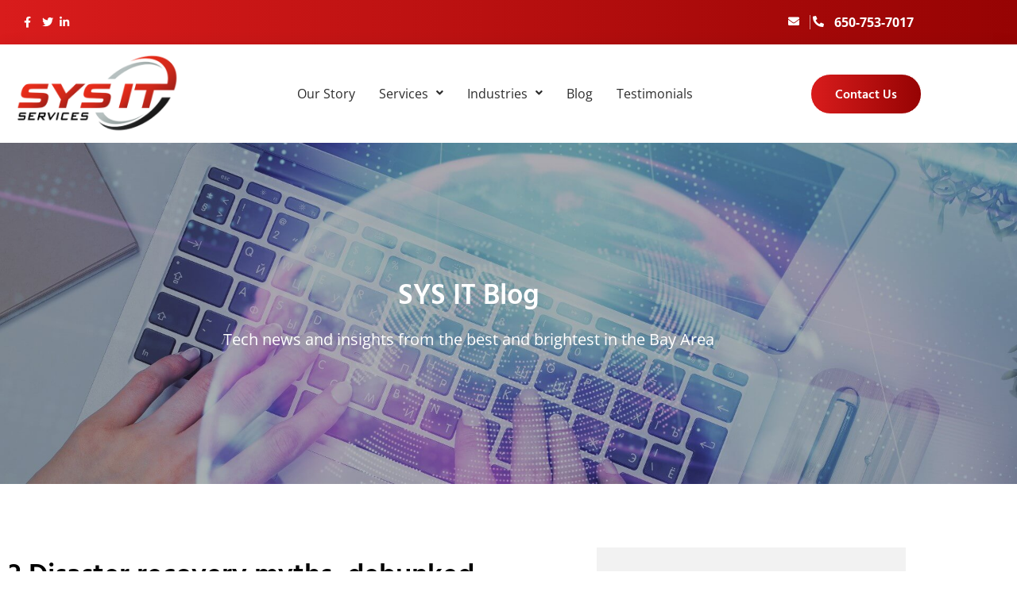

--- FILE ---
content_type: text/html; charset=UTF-8
request_url: https://www.sysitservices.com/blog/3-disaster-recovery-myths-debunked/
body_size: 34428
content:
<!doctype html>
<html lang="en-US">
<head>
	<meta charset="UTF-8">
	<meta name="viewport" content="width=device-width, initial-scale=1">
	<link rel="profile" href="https://gmpg.org/xfn/11">
	<meta name='robots' content='noindex, nofollow' />

	<!-- This site is optimized with the Yoast SEO plugin v26.7 - https://yoast.com/wordpress/plugins/seo/ -->
	<title>3 Disaster recovery myths, debunked | SYS IT Services</title>
	<meta property="og:locale" content="en_US" />
	<meta property="og:type" content="article" />
	<meta property="og:title" content="3 Disaster recovery myths, debunked | SYS IT Services" />
	<meta property="og:description" content="With advancements in cloud computing, disaster recovery (DR) has become more efficient and affordable than ever. However, many business owners still cling to some DR myths that can safely be disregarded, such as these three. Myth 1: Tape backups are the best DR solution Tape backups are physical objects that deteriorate over time. Try listening [&hellip;]" />
	<meta property="og:url" content="https://www.sysitservices.com/blog/3-disaster-recovery-myths-debunked/" />
	<meta property="og:site_name" content="SYS IT Services" />
	<meta property="article:published_time" content="2021-10-26T03:00:16+00:00" />
	<meta property="article:modified_time" content="2022-02-01T11:12:50+00:00" />
	<meta property="og:image" content="https://www.sysitservices.com/wp-content/uploads/2022/02/2016Mar21_BusinessContinuity_C_PH.jpg" />
	<meta property="og:image:width" content="900" />
	<meta property="og:image:height" content="300" />
	<meta property="og:image:type" content="image/jpeg" />
	<meta name="author" content="SYS IT Services" />
	<meta name="twitter:card" content="summary_large_image" />
	<script type="application/ld+json" class="yoast-schema-graph">{"@context":"https://schema.org","@graph":[{"@type":"Article","@id":"https://www.sysitservices.com/blog/3-disaster-recovery-myths-debunked/#article","isPartOf":{"@id":"https://www.sysitservices.com/blog/3-disaster-recovery-myths-debunked/"},"author":{"name":"SYS IT Services","@id":"https://www.sysitservices.com/#/schema/person/9cd5f9093fb8d01243f0c7950919d2dd"},"headline":"3 Disaster recovery myths, debunked","datePublished":"2021-10-26T03:00:16+00:00","dateModified":"2022-02-01T11:12:50+00:00","mainEntityOfPage":{"@id":"https://www.sysitservices.com/blog/3-disaster-recovery-myths-debunked/"},"wordCount":487,"commentCount":0,"publisher":{"@id":"https://www.sysitservices.com/#organization"},"image":{"@id":"https://www.sysitservices.com/blog/3-disaster-recovery-myths-debunked/#primaryimage"},"thumbnailUrl":"https://www.sysitservices.com/wp-content/uploads/2022/02/2016Mar21_BusinessContinuity_C_PH.jpg","keywords":["2021october25business_c|backups|business continuity|cloud|disaster recovery|recovery time objective|rto|smbs|tape backup"],"articleSection":["Business"],"inLanguage":"en-US","potentialAction":[{"@type":"CommentAction","name":"Comment","target":["https://www.sysitservices.com/blog/3-disaster-recovery-myths-debunked/#respond"]}]},{"@type":"WebPage","@id":"https://www.sysitservices.com/blog/3-disaster-recovery-myths-debunked/","url":"https://www.sysitservices.com/blog/3-disaster-recovery-myths-debunked/","name":"3 Disaster recovery myths, debunked | SYS IT Services","isPartOf":{"@id":"https://www.sysitservices.com/#website"},"primaryImageOfPage":{"@id":"https://www.sysitservices.com/blog/3-disaster-recovery-myths-debunked/#primaryimage"},"image":{"@id":"https://www.sysitservices.com/blog/3-disaster-recovery-myths-debunked/#primaryimage"},"thumbnailUrl":"https://www.sysitservices.com/wp-content/uploads/2022/02/2016Mar21_BusinessContinuity_C_PH.jpg","datePublished":"2021-10-26T03:00:16+00:00","dateModified":"2022-02-01T11:12:50+00:00","breadcrumb":{"@id":"https://www.sysitservices.com/blog/3-disaster-recovery-myths-debunked/#breadcrumb"},"inLanguage":"en-US","potentialAction":[{"@type":"ReadAction","target":["https://www.sysitservices.com/blog/3-disaster-recovery-myths-debunked/"]}]},{"@type":"ImageObject","inLanguage":"en-US","@id":"https://www.sysitservices.com/blog/3-disaster-recovery-myths-debunked/#primaryimage","url":"https://www.sysitservices.com/wp-content/uploads/2022/02/2016Mar21_BusinessContinuity_C_PH.jpg","contentUrl":"https://www.sysitservices.com/wp-content/uploads/2022/02/2016Mar21_BusinessContinuity_C_PH.jpg","width":900,"height":300},{"@type":"BreadcrumbList","@id":"https://www.sysitservices.com/blog/3-disaster-recovery-myths-debunked/#breadcrumb","itemListElement":[{"@type":"ListItem","position":1,"name":"Home","item":"https://www.sysitservices.com/"},{"@type":"ListItem","position":2,"name":"Blog","item":"https://www.sysitservices.com/blog/"},{"@type":"ListItem","position":3,"name":"3 Disaster recovery myths, debunked"}]},{"@type":"WebSite","@id":"https://www.sysitservices.com/#website","url":"https://www.sysitservices.com/","name":"SYS IT Services","description":"","publisher":{"@id":"https://www.sysitservices.com/#organization"},"potentialAction":[{"@type":"SearchAction","target":{"@type":"EntryPoint","urlTemplate":"https://www.sysitservices.com/?s={search_term_string}"},"query-input":{"@type":"PropertyValueSpecification","valueRequired":true,"valueName":"search_term_string"}}],"inLanguage":"en-US"},{"@type":"Organization","@id":"https://www.sysitservices.com/#organization","name":"SYS IT Services","url":"https://www.sysitservices.com/","logo":{"@type":"ImageObject","inLanguage":"en-US","@id":"https://www.sysitservices.com/#/schema/logo/image/","url":"https://www.sysitservices.com/wp-content/uploads/2022/04/sys_new_logo_03.png","contentUrl":"https://www.sysitservices.com/wp-content/uploads/2022/04/sys_new_logo_03.png","width":454,"height":264,"caption":"SYS IT Services"},"image":{"@id":"https://www.sysitservices.com/#/schema/logo/image/"}},{"@type":"Person","@id":"https://www.sysitservices.com/#/schema/person/9cd5f9093fb8d01243f0c7950919d2dd","name":"SYS IT Services","image":{"@type":"ImageObject","inLanguage":"en-US","@id":"https://www.sysitservices.com/#/schema/person/image/","url":"https://secure.gravatar.com/avatar/4a1288d35f6b7f79a3b735f2b3fc52c46568528ada8d3fd6c1331b0497a39a5a?s=96&d=mm&r=g","contentUrl":"https://secure.gravatar.com/avatar/4a1288d35f6b7f79a3b735f2b3fc52c46568528ada8d3fd6c1331b0497a39a5a?s=96&d=mm&r=g","caption":"SYS IT Services"}}]}</script>
	<!-- / Yoast SEO plugin. -->



<link rel="alternate" type="application/rss+xml" title="SYS IT Services &raquo; Feed" href="https://www.sysitservices.com/feed/" />
<link rel="alternate" type="application/rss+xml" title="SYS IT Services &raquo; Comments Feed" href="https://www.sysitservices.com/comments/feed/" />
<link rel="alternate" type="application/rss+xml" title="SYS IT Services &raquo; 3 Disaster recovery myths, debunked Comments Feed" href="https://www.sysitservices.com/blog/3-disaster-recovery-myths-debunked/feed/" />
<link rel="alternate" title="oEmbed (JSON)" type="application/json+oembed" href="https://www.sysitservices.com/wp-json/oembed/1.0/embed?url=https%3A%2F%2Fwww.sysitservices.com%2Fblog%2F3-disaster-recovery-myths-debunked%2F" />
<link rel="alternate" title="oEmbed (XML)" type="text/xml+oembed" href="https://www.sysitservices.com/wp-json/oembed/1.0/embed?url=https%3A%2F%2Fwww.sysitservices.com%2Fblog%2F3-disaster-recovery-myths-debunked%2F&#038;format=xml" />
<style id='wp-img-auto-sizes-contain-inline-css'>
img:is([sizes=auto i],[sizes^="auto," i]){contain-intrinsic-size:3000px 1500px}
/*# sourceURL=wp-img-auto-sizes-contain-inline-css */
</style>
<style id='wp-emoji-styles-inline-css'>

	img.wp-smiley, img.emoji {
		display: inline !important;
		border: none !important;
		box-shadow: none !important;
		height: 1em !important;
		width: 1em !important;
		margin: 0 0.07em !important;
		vertical-align: -0.1em !important;
		background: none !important;
		padding: 0 !important;
	}
/*# sourceURL=wp-emoji-styles-inline-css */
</style>
<link rel='stylesheet' id='wp-block-library-css' href='https://www.sysitservices.com/wp-includes/css/dist/block-library/style.min.css?ver=6.9' media='all' />
<style id='feedzy-rss-feeds-loop-style-inline-css'>
.wp-block-feedzy-rss-feeds-loop{display:grid;gap:24px;grid-template-columns:repeat(1,1fr)}@media(min-width:782px){.wp-block-feedzy-rss-feeds-loop.feedzy-loop-columns-2,.wp-block-feedzy-rss-feeds-loop.feedzy-loop-columns-3,.wp-block-feedzy-rss-feeds-loop.feedzy-loop-columns-4,.wp-block-feedzy-rss-feeds-loop.feedzy-loop-columns-5{grid-template-columns:repeat(2,1fr)}}@media(min-width:960px){.wp-block-feedzy-rss-feeds-loop.feedzy-loop-columns-2{grid-template-columns:repeat(2,1fr)}.wp-block-feedzy-rss-feeds-loop.feedzy-loop-columns-3{grid-template-columns:repeat(3,1fr)}.wp-block-feedzy-rss-feeds-loop.feedzy-loop-columns-4{grid-template-columns:repeat(4,1fr)}.wp-block-feedzy-rss-feeds-loop.feedzy-loop-columns-5{grid-template-columns:repeat(5,1fr)}}.wp-block-feedzy-rss-feeds-loop .wp-block-image.is-style-rounded img{border-radius:9999px}.wp-block-feedzy-rss-feeds-loop .wp-block-image:has(:is(img:not([src]),img[src=""])){display:none}

/*# sourceURL=https://www.sysitservices.com/wp-content/plugins/feedzy-rss-feeds/build/loop/style-index.css */
</style>
<style id='global-styles-inline-css'>
:root{--wp--preset--aspect-ratio--square: 1;--wp--preset--aspect-ratio--4-3: 4/3;--wp--preset--aspect-ratio--3-4: 3/4;--wp--preset--aspect-ratio--3-2: 3/2;--wp--preset--aspect-ratio--2-3: 2/3;--wp--preset--aspect-ratio--16-9: 16/9;--wp--preset--aspect-ratio--9-16: 9/16;--wp--preset--color--black: #000000;--wp--preset--color--cyan-bluish-gray: #abb8c3;--wp--preset--color--white: #ffffff;--wp--preset--color--pale-pink: #f78da7;--wp--preset--color--vivid-red: #cf2e2e;--wp--preset--color--luminous-vivid-orange: #ff6900;--wp--preset--color--luminous-vivid-amber: #fcb900;--wp--preset--color--light-green-cyan: #7bdcb5;--wp--preset--color--vivid-green-cyan: #00d084;--wp--preset--color--pale-cyan-blue: #8ed1fc;--wp--preset--color--vivid-cyan-blue: #0693e3;--wp--preset--color--vivid-purple: #9b51e0;--wp--preset--gradient--vivid-cyan-blue-to-vivid-purple: linear-gradient(135deg,rgb(6,147,227) 0%,rgb(155,81,224) 100%);--wp--preset--gradient--light-green-cyan-to-vivid-green-cyan: linear-gradient(135deg,rgb(122,220,180) 0%,rgb(0,208,130) 100%);--wp--preset--gradient--luminous-vivid-amber-to-luminous-vivid-orange: linear-gradient(135deg,rgb(252,185,0) 0%,rgb(255,105,0) 100%);--wp--preset--gradient--luminous-vivid-orange-to-vivid-red: linear-gradient(135deg,rgb(255,105,0) 0%,rgb(207,46,46) 100%);--wp--preset--gradient--very-light-gray-to-cyan-bluish-gray: linear-gradient(135deg,rgb(238,238,238) 0%,rgb(169,184,195) 100%);--wp--preset--gradient--cool-to-warm-spectrum: linear-gradient(135deg,rgb(74,234,220) 0%,rgb(151,120,209) 20%,rgb(207,42,186) 40%,rgb(238,44,130) 60%,rgb(251,105,98) 80%,rgb(254,248,76) 100%);--wp--preset--gradient--blush-light-purple: linear-gradient(135deg,rgb(255,206,236) 0%,rgb(152,150,240) 100%);--wp--preset--gradient--blush-bordeaux: linear-gradient(135deg,rgb(254,205,165) 0%,rgb(254,45,45) 50%,rgb(107,0,62) 100%);--wp--preset--gradient--luminous-dusk: linear-gradient(135deg,rgb(255,203,112) 0%,rgb(199,81,192) 50%,rgb(65,88,208) 100%);--wp--preset--gradient--pale-ocean: linear-gradient(135deg,rgb(255,245,203) 0%,rgb(182,227,212) 50%,rgb(51,167,181) 100%);--wp--preset--gradient--electric-grass: linear-gradient(135deg,rgb(202,248,128) 0%,rgb(113,206,126) 100%);--wp--preset--gradient--midnight: linear-gradient(135deg,rgb(2,3,129) 0%,rgb(40,116,252) 100%);--wp--preset--font-size--small: 13px;--wp--preset--font-size--medium: 20px;--wp--preset--font-size--large: 36px;--wp--preset--font-size--x-large: 42px;--wp--preset--spacing--20: 0.44rem;--wp--preset--spacing--30: 0.67rem;--wp--preset--spacing--40: 1rem;--wp--preset--spacing--50: 1.5rem;--wp--preset--spacing--60: 2.25rem;--wp--preset--spacing--70: 3.38rem;--wp--preset--spacing--80: 5.06rem;--wp--preset--shadow--natural: 6px 6px 9px rgba(0, 0, 0, 0.2);--wp--preset--shadow--deep: 12px 12px 50px rgba(0, 0, 0, 0.4);--wp--preset--shadow--sharp: 6px 6px 0px rgba(0, 0, 0, 0.2);--wp--preset--shadow--outlined: 6px 6px 0px -3px rgb(255, 255, 255), 6px 6px rgb(0, 0, 0);--wp--preset--shadow--crisp: 6px 6px 0px rgb(0, 0, 0);}:root { --wp--style--global--content-size: 800px;--wp--style--global--wide-size: 1200px; }:where(body) { margin: 0; }.wp-site-blocks > .alignleft { float: left; margin-right: 2em; }.wp-site-blocks > .alignright { float: right; margin-left: 2em; }.wp-site-blocks > .aligncenter { justify-content: center; margin-left: auto; margin-right: auto; }:where(.wp-site-blocks) > * { margin-block-start: 24px; margin-block-end: 0; }:where(.wp-site-blocks) > :first-child { margin-block-start: 0; }:where(.wp-site-blocks) > :last-child { margin-block-end: 0; }:root { --wp--style--block-gap: 24px; }:root :where(.is-layout-flow) > :first-child{margin-block-start: 0;}:root :where(.is-layout-flow) > :last-child{margin-block-end: 0;}:root :where(.is-layout-flow) > *{margin-block-start: 24px;margin-block-end: 0;}:root :where(.is-layout-constrained) > :first-child{margin-block-start: 0;}:root :where(.is-layout-constrained) > :last-child{margin-block-end: 0;}:root :where(.is-layout-constrained) > *{margin-block-start: 24px;margin-block-end: 0;}:root :where(.is-layout-flex){gap: 24px;}:root :where(.is-layout-grid){gap: 24px;}.is-layout-flow > .alignleft{float: left;margin-inline-start: 0;margin-inline-end: 2em;}.is-layout-flow > .alignright{float: right;margin-inline-start: 2em;margin-inline-end: 0;}.is-layout-flow > .aligncenter{margin-left: auto !important;margin-right: auto !important;}.is-layout-constrained > .alignleft{float: left;margin-inline-start: 0;margin-inline-end: 2em;}.is-layout-constrained > .alignright{float: right;margin-inline-start: 2em;margin-inline-end: 0;}.is-layout-constrained > .aligncenter{margin-left: auto !important;margin-right: auto !important;}.is-layout-constrained > :where(:not(.alignleft):not(.alignright):not(.alignfull)){max-width: var(--wp--style--global--content-size);margin-left: auto !important;margin-right: auto !important;}.is-layout-constrained > .alignwide{max-width: var(--wp--style--global--wide-size);}body .is-layout-flex{display: flex;}.is-layout-flex{flex-wrap: wrap;align-items: center;}.is-layout-flex > :is(*, div){margin: 0;}body .is-layout-grid{display: grid;}.is-layout-grid > :is(*, div){margin: 0;}body{padding-top: 0px;padding-right: 0px;padding-bottom: 0px;padding-left: 0px;}a:where(:not(.wp-element-button)){text-decoration: underline;}:root :where(.wp-element-button, .wp-block-button__link){background-color: #32373c;border-width: 0;color: #fff;font-family: inherit;font-size: inherit;font-style: inherit;font-weight: inherit;letter-spacing: inherit;line-height: inherit;padding-top: calc(0.667em + 2px);padding-right: calc(1.333em + 2px);padding-bottom: calc(0.667em + 2px);padding-left: calc(1.333em + 2px);text-decoration: none;text-transform: inherit;}.has-black-color{color: var(--wp--preset--color--black) !important;}.has-cyan-bluish-gray-color{color: var(--wp--preset--color--cyan-bluish-gray) !important;}.has-white-color{color: var(--wp--preset--color--white) !important;}.has-pale-pink-color{color: var(--wp--preset--color--pale-pink) !important;}.has-vivid-red-color{color: var(--wp--preset--color--vivid-red) !important;}.has-luminous-vivid-orange-color{color: var(--wp--preset--color--luminous-vivid-orange) !important;}.has-luminous-vivid-amber-color{color: var(--wp--preset--color--luminous-vivid-amber) !important;}.has-light-green-cyan-color{color: var(--wp--preset--color--light-green-cyan) !important;}.has-vivid-green-cyan-color{color: var(--wp--preset--color--vivid-green-cyan) !important;}.has-pale-cyan-blue-color{color: var(--wp--preset--color--pale-cyan-blue) !important;}.has-vivid-cyan-blue-color{color: var(--wp--preset--color--vivid-cyan-blue) !important;}.has-vivid-purple-color{color: var(--wp--preset--color--vivid-purple) !important;}.has-black-background-color{background-color: var(--wp--preset--color--black) !important;}.has-cyan-bluish-gray-background-color{background-color: var(--wp--preset--color--cyan-bluish-gray) !important;}.has-white-background-color{background-color: var(--wp--preset--color--white) !important;}.has-pale-pink-background-color{background-color: var(--wp--preset--color--pale-pink) !important;}.has-vivid-red-background-color{background-color: var(--wp--preset--color--vivid-red) !important;}.has-luminous-vivid-orange-background-color{background-color: var(--wp--preset--color--luminous-vivid-orange) !important;}.has-luminous-vivid-amber-background-color{background-color: var(--wp--preset--color--luminous-vivid-amber) !important;}.has-light-green-cyan-background-color{background-color: var(--wp--preset--color--light-green-cyan) !important;}.has-vivid-green-cyan-background-color{background-color: var(--wp--preset--color--vivid-green-cyan) !important;}.has-pale-cyan-blue-background-color{background-color: var(--wp--preset--color--pale-cyan-blue) !important;}.has-vivid-cyan-blue-background-color{background-color: var(--wp--preset--color--vivid-cyan-blue) !important;}.has-vivid-purple-background-color{background-color: var(--wp--preset--color--vivid-purple) !important;}.has-black-border-color{border-color: var(--wp--preset--color--black) !important;}.has-cyan-bluish-gray-border-color{border-color: var(--wp--preset--color--cyan-bluish-gray) !important;}.has-white-border-color{border-color: var(--wp--preset--color--white) !important;}.has-pale-pink-border-color{border-color: var(--wp--preset--color--pale-pink) !important;}.has-vivid-red-border-color{border-color: var(--wp--preset--color--vivid-red) !important;}.has-luminous-vivid-orange-border-color{border-color: var(--wp--preset--color--luminous-vivid-orange) !important;}.has-luminous-vivid-amber-border-color{border-color: var(--wp--preset--color--luminous-vivid-amber) !important;}.has-light-green-cyan-border-color{border-color: var(--wp--preset--color--light-green-cyan) !important;}.has-vivid-green-cyan-border-color{border-color: var(--wp--preset--color--vivid-green-cyan) !important;}.has-pale-cyan-blue-border-color{border-color: var(--wp--preset--color--pale-cyan-blue) !important;}.has-vivid-cyan-blue-border-color{border-color: var(--wp--preset--color--vivid-cyan-blue) !important;}.has-vivid-purple-border-color{border-color: var(--wp--preset--color--vivid-purple) !important;}.has-vivid-cyan-blue-to-vivid-purple-gradient-background{background: var(--wp--preset--gradient--vivid-cyan-blue-to-vivid-purple) !important;}.has-light-green-cyan-to-vivid-green-cyan-gradient-background{background: var(--wp--preset--gradient--light-green-cyan-to-vivid-green-cyan) !important;}.has-luminous-vivid-amber-to-luminous-vivid-orange-gradient-background{background: var(--wp--preset--gradient--luminous-vivid-amber-to-luminous-vivid-orange) !important;}.has-luminous-vivid-orange-to-vivid-red-gradient-background{background: var(--wp--preset--gradient--luminous-vivid-orange-to-vivid-red) !important;}.has-very-light-gray-to-cyan-bluish-gray-gradient-background{background: var(--wp--preset--gradient--very-light-gray-to-cyan-bluish-gray) !important;}.has-cool-to-warm-spectrum-gradient-background{background: var(--wp--preset--gradient--cool-to-warm-spectrum) !important;}.has-blush-light-purple-gradient-background{background: var(--wp--preset--gradient--blush-light-purple) !important;}.has-blush-bordeaux-gradient-background{background: var(--wp--preset--gradient--blush-bordeaux) !important;}.has-luminous-dusk-gradient-background{background: var(--wp--preset--gradient--luminous-dusk) !important;}.has-pale-ocean-gradient-background{background: var(--wp--preset--gradient--pale-ocean) !important;}.has-electric-grass-gradient-background{background: var(--wp--preset--gradient--electric-grass) !important;}.has-midnight-gradient-background{background: var(--wp--preset--gradient--midnight) !important;}.has-small-font-size{font-size: var(--wp--preset--font-size--small) !important;}.has-medium-font-size{font-size: var(--wp--preset--font-size--medium) !important;}.has-large-font-size{font-size: var(--wp--preset--font-size--large) !important;}.has-x-large-font-size{font-size: var(--wp--preset--font-size--x-large) !important;}
:root :where(.wp-block-pullquote){font-size: 1.5em;line-height: 1.6;}
/*# sourceURL=global-styles-inline-css */
</style>
<link rel='stylesheet' id='sign-in-with-google-css' href='https://www.sysitservices.com/wp-content/plugins/sign-in-with-google/src/public/css/sign-in-with-google-public.css?ver=1.8.0' media='all' />
<link rel='stylesheet' id='dce-style-css' href='https://www.sysitservices.com/wp-content/plugins/dynamic-content-for-elementor/assets/css/style.min.css?ver=3.3.24' media='all' />
<link rel='stylesheet' id='dce-dynamic-visibility-css' href='https://www.sysitservices.com/wp-content/plugins/dynamic-content-for-elementor/assets/css/dynamic-visibility.min.css?ver=3.3.24' media='all' />
<link rel='stylesheet' id='hello-elementor-css' href='https://www.sysitservices.com/wp-content/themes/hello-elementor/assets/css/reset.css?ver=3.4.5' media='all' />
<link rel='stylesheet' id='hello-elementor-theme-style-css' href='https://www.sysitservices.com/wp-content/themes/hello-elementor/assets/css/theme.css?ver=3.4.5' media='all' />
<link rel='stylesheet' id='hello-elementor-header-footer-css' href='https://www.sysitservices.com/wp-content/themes/hello-elementor/assets/css/header-footer.css?ver=3.4.5' media='all' />
<link rel='stylesheet' id='elementor-frontend-css' href='https://www.sysitservices.com/wp-content/plugins/elementor/assets/css/frontend.min.css?ver=3.34.1' media='all' />
<link rel='stylesheet' id='widget-icon-list-css' href='https://www.sysitservices.com/wp-content/plugins/elementor/assets/css/widget-icon-list.min.css?ver=3.34.1' media='all' />
<link rel='stylesheet' id='widget-image-css' href='https://www.sysitservices.com/wp-content/plugins/elementor/assets/css/widget-image.min.css?ver=3.34.1' media='all' />
<link rel='stylesheet' id='e-sticky-css' href='https://www.sysitservices.com/wp-content/plugins/elementor-pro/assets/css/modules/sticky.min.css?ver=3.34.0' media='all' />
<link rel='stylesheet' id='widget-heading-css' href='https://www.sysitservices.com/wp-content/plugins/elementor/assets/css/widget-heading.min.css?ver=3.34.1' media='all' />
<link rel='stylesheet' id='e-shapes-css' href='https://www.sysitservices.com/wp-content/plugins/elementor/assets/css/conditionals/shapes.min.css?ver=3.34.1' media='all' />
<link rel='stylesheet' id='widget-post-info-css' href='https://www.sysitservices.com/wp-content/plugins/elementor-pro/assets/css/widget-post-info.min.css?ver=3.34.0' media='all' />
<link rel='stylesheet' id='widget-search-form-css' href='https://www.sysitservices.com/wp-content/plugins/elementor-pro/assets/css/widget-search-form.min.css?ver=3.34.0' media='all' />
<link rel='stylesheet' id='swiper-css' href='https://www.sysitservices.com/wp-content/plugins/elementor/assets/lib/swiper/v8/css/swiper.min.css?ver=8.4.5' media='all' />
<link rel='stylesheet' id='e-swiper-css' href='https://www.sysitservices.com/wp-content/plugins/elementor/assets/css/conditionals/e-swiper.min.css?ver=3.34.1' media='all' />
<link rel='stylesheet' id='widget-divider-css' href='https://www.sysitservices.com/wp-content/plugins/elementor/assets/css/widget-divider.min.css?ver=3.34.1' media='all' />
<link rel='stylesheet' id='widget-nav-menu-css' href='https://www.sysitservices.com/wp-content/plugins/elementor-pro/assets/css/widget-nav-menu.min.css?ver=3.34.0' media='all' />
<link rel='stylesheet' id='widget-toggle-css' href='https://www.sysitservices.com/wp-content/plugins/elementor/assets/css/widget-toggle.min.css?ver=3.34.1' media='all' />
<link rel='stylesheet' id='e-animation-slideInRight-css' href='https://www.sysitservices.com/wp-content/plugins/elementor/assets/lib/animations/styles/slideInRight.min.css?ver=3.34.1' media='all' />
<link rel='stylesheet' id='e-popup-css' href='https://www.sysitservices.com/wp-content/plugins/elementor-pro/assets/css/conditionals/popup.min.css?ver=3.34.0' media='all' />
<link rel='stylesheet' id='feedzy-rss-feeds-elementor-css' href='https://www.sysitservices.com/wp-content/plugins/feedzy-rss-feeds/css/feedzy-rss-feeds.css?ver=1' media='all' />
<link rel='stylesheet' id='elementor-icons-css' href='https://www.sysitservices.com/wp-content/plugins/elementor/assets/lib/eicons/css/elementor-icons.min.css?ver=5.45.0' media='all' />
<link rel='stylesheet' id='elementor-post-5-css' href='https://www.sysitservices.com/wp-content/uploads/elementor/css/post-5.css?ver=1768818486' media='all' />
<link rel='stylesheet' id='dashicons-css' href='https://www.sysitservices.com/wp-includes/css/dashicons.min.css?ver=6.9' media='all' />
<link rel='stylesheet' id='uael-frontend-css' href='https://www.sysitservices.com/wp-content/plugins/ultimate-elementor/assets/min-css/uael-frontend.min.css?ver=1.42.2' media='all' />
<link rel='stylesheet' id='uael-teammember-social-icons-css' href='https://www.sysitservices.com/wp-content/plugins/elementor/assets/css/widget-social-icons.min.css?ver=3.24.0' media='all' />
<link rel='stylesheet' id='uael-social-share-icons-brands-css' href='https://www.sysitservices.com/wp-content/plugins/elementor/assets/lib/font-awesome/css/brands.css?ver=5.15.3' media='all' />
<link rel='stylesheet' id='uael-social-share-icons-fontawesome-css' href='https://www.sysitservices.com/wp-content/plugins/elementor/assets/lib/font-awesome/css/fontawesome.css?ver=5.15.3' media='all' />
<link rel='stylesheet' id='uael-nav-menu-icons-css' href='https://www.sysitservices.com/wp-content/plugins/elementor/assets/lib/font-awesome/css/solid.css?ver=5.15.3' media='all' />
<link rel='stylesheet' id='font-awesome-5-all-css' href='https://www.sysitservices.com/wp-content/plugins/elementor/assets/lib/font-awesome/css/all.min.css?ver=3.34.1' media='all' />
<link rel='stylesheet' id='font-awesome-4-shim-css' href='https://www.sysitservices.com/wp-content/plugins/elementor/assets/lib/font-awesome/css/v4-shims.min.css?ver=3.34.1' media='all' />
<link rel='stylesheet' id='elementor-post-9-css' href='https://www.sysitservices.com/wp-content/uploads/elementor/css/post-9.css?ver=1768818486' media='all' />
<link rel='stylesheet' id='elementor-post-35-css' href='https://www.sysitservices.com/wp-content/uploads/elementor/css/post-35.css?ver=1768818486' media='all' />
<link rel='stylesheet' id='elementor-post-2483-css' href='https://www.sysitservices.com/wp-content/uploads/elementor/css/post-2483.css?ver=1768818739' media='all' />
<link rel='stylesheet' id='elementor-post-20-css' href='https://www.sysitservices.com/wp-content/uploads/elementor/css/post-20.css?ver=1768818486' media='all' />
<link rel='stylesheet' id='elementor-gf-local-hindsiliguri-css' href='https://www.sysitservices.com/wp-content/uploads/elementor/google-fonts/css/hindsiliguri.css?ver=1744105417' media='all' />
<link rel='stylesheet' id='elementor-gf-local-opensans-css' href='https://www.sysitservices.com/wp-content/uploads/elementor/google-fonts/css/opensans.css?ver=1744105422' media='all' />
<script src="https://www.sysitservices.com/wp-includes/js/jquery/jquery.min.js?ver=3.7.1" id="jquery-core-js"></script>
<script src="https://www.sysitservices.com/wp-includes/js/jquery/jquery-migrate.min.js?ver=3.4.1" id="jquery-migrate-js"></script>
<script src="https://www.sysitservices.com/wp-content/plugins/stop-user-enumeration/frontend/js/frontend.js?ver=1.7.7" id="stop-user-enumeration-js" defer data-wp-strategy="defer"></script>
<script src="https://www.sysitservices.com/wp-content/plugins/elementor/assets/lib/font-awesome/js/v4-shims.min.js?ver=3.34.1" id="font-awesome-4-shim-js"></script>
<link rel="https://api.w.org/" href="https://www.sysitservices.com/wp-json/" /><link rel="alternate" title="JSON" type="application/json" href="https://www.sysitservices.com/wp-json/wp/v2/posts/1805" /><link rel="EditURI" type="application/rsd+xml" title="RSD" href="https://www.sysitservices.com/xmlrpc.php?rsd" />

<link rel='shortlink' href='https://www.sysitservices.com/?p=1805' />
<style type="text/css">
.feedzy-rss-link-icon:after {
	content: url("https://www.sysitservices.com/wp-content/plugins/feedzy-rss-feeds/img/external-link.png");
	margin-left: 3px;
}
</style>
		<meta name="generator" content="Elementor 3.34.1; settings: css_print_method-external, google_font-enabled, font_display-auto">
<!-- Global site tag (gtag.js) - Google Analytics -->
<script async src="https://www.googletagmanager.com/gtag/js?id=UA-84585039-1"></script>
<script>
  window.dataLayer = window.dataLayer || [];
  function gtag(){dataLayer.push(arguments);}
  gtag('js', new Date());

  gtag('config', 'UA-84585039-1');
</script>

			<style>
				.e-con.e-parent:nth-of-type(n+4):not(.e-lazyloaded):not(.e-no-lazyload),
				.e-con.e-parent:nth-of-type(n+4):not(.e-lazyloaded):not(.e-no-lazyload) * {
					background-image: none !important;
				}
				@media screen and (max-height: 1024px) {
					.e-con.e-parent:nth-of-type(n+3):not(.e-lazyloaded):not(.e-no-lazyload),
					.e-con.e-parent:nth-of-type(n+3):not(.e-lazyloaded):not(.e-no-lazyload) * {
						background-image: none !important;
					}
				}
				@media screen and (max-height: 640px) {
					.e-con.e-parent:nth-of-type(n+2):not(.e-lazyloaded):not(.e-no-lazyload),
					.e-con.e-parent:nth-of-type(n+2):not(.e-lazyloaded):not(.e-no-lazyload) * {
						background-image: none !important;
					}
				}
			</style>
			<link rel="icon" href="https://www.sysitservices.com/wp-content/uploads/2022/04/cropped-favicon-1-32x32.png" sizes="32x32" />
<link rel="icon" href="https://www.sysitservices.com/wp-content/uploads/2022/04/cropped-favicon-1-192x192.png" sizes="192x192" />
<link rel="apple-touch-icon" href="https://www.sysitservices.com/wp-content/uploads/2022/04/cropped-favicon-1-180x180.png" />
<meta name="msapplication-TileImage" content="https://www.sysitservices.com/wp-content/uploads/2022/04/cropped-favicon-1-270x270.png" />
				<style type="text/css" id="c4wp-checkout-css">
					.woocommerce-checkout .c4wp_captcha_field {
						margin-bottom: 10px;
						margin-top: 15px;
						position: relative;
						display: inline-block;
					}
				</style>
							<style type="text/css" id="c4wp-v3-lp-form-css">
				.login #login, .login #lostpasswordform {
					min-width: 350px !important;
				}
				.wpforms-field-c4wp iframe {
					width: 100% !important;
				}
			</style>
			<style id="scorg-style-header-css-83">/*--- accent ---*/

.accent1 {
	color: #007AC9 !important;
}
.accent2 {
	color: #00325F !important;
}
.accent3 {
	color: #4A5F79 !important;
}
.accent4 {
	color: #E41419 !important;
}
.accent5 {
	color: #F4F6F8 !important;
}
.accent6 {
	color: #FFFFFF !important;
}
	
/* global style */

html, body {
  overflow-x: hidden;
}

.icon-start .elementor-icon-list-item {
  align-items: start !important;
}

.icon-start .elementor-icon-list-icon {
  position: relative;
  top: 1px;
}

.width-1390 {
  max-width: 1390px;
  margin-left: auto;
  margin-right: auto;
}

@media (min-width: 769px) {
  .no-overlay-md .elementor-background-overlay {
    display: none;
  }
}
	
/*--- Form ---*/

.form-custom.elementor-widget-wp-widget-gform_widget .gform_wrapper .gform_body .gform_fields .gfield .ginput_container input {
  height: 55px;
  border-radius: 4px;
  border: 1px solid #E3E3E3;
}

.form-custom .gform_wrapper.gravity-theme .gfield_header_item, .gform_wrapper.gravity-theme .gform_fileupload_rules, .form-custom .gform_wrapper.gravity-theme .ginput_complex label {
  font-size: 16px;
  padding-top: 0;
  margin-bottom: 15px;
  color: #fff;
}

.form-custom .gform_wrapper.gravity-theme .gfield_label {
  font-weight: 400;
  color: #fff;
  margin-bottom: 10px;
}

.form-custom .gform_wrapper.gravity-theme .gform_footer input {
  margin-bottom: 0;
  padding: 18px 40px 16px;
  background-color: #fff;
  color: #CB0000;
  border: 1px solid #fff;
}

.form-custom .gform_wrapper.gravity-theme .gform_footer input:hover {
  background-color: transparent;
  color: #fff;
}

.form-custom .gform_wrapper.gravity-theme .gform_footer {
  margin-top: 10px;
}

/*------------------------------------------------

Related service section on services sub page

------------------------------------------------*/


.it-services-lists .elementor-icon-box-wrapper {
  display: flex;
  align-items: center;
}

.it-services-lists .elementor-icon-box-title {
  margin-top: 0;
  margin-bottom: 0;
}

.it-services-lists .elementor-icon-box-title a {
  color: #000;
}

.it-services-lists .elementor-icon-box-title a:hover {
  text-decoration: underline;
  color: #CB0000;
}

.it-services-lists .elementor-widget-container,
.services-box .elementor-widget-container {
  transition: 0.3s;
}

.it-services-lists:hover .elementor-widget-container {
  transform: translateY(-15px);
  transition: 0.3s;
}

.services-box:hover .elementor-widget-container {
  transform: translateY(-10px);
  transition: 0.3s;
}


/*------------------------------------------------

Industries subpage

------------------------------------------------*/

/* Services Section */
.services-wrapper .service-icon,
.services-wrapper .service-title,
.services-wrapper .service-lists {
    z-index: 3;
}

.services-wrapper .service-icon {
    transform: translateY(-56px);
    transition: 0.2s;
}

.services-wrapper .service-title {
    transform: translateY(-36px);
    transition: 0.2s;
}

.services-wrapper .service-lists {
    transform: translateY(-36px);
    transition: 0.2s;
}

.services-wrapper {
    height: 450px;
    overflow: hidden;
}

.services-wrapper .service-lists {
    opacity: 0;
    visibility: hidden;
}

.services-wrapper:hover .service-lists {
    opacity: 1;
    visibility: visible;
}

.services-wrapper .service-lists ul {
    list-style: none;
    display: grid;
    grid-template-columns: 1fr 1fr;
    column-gap: 30px;
    row-gap: 5px;
}

.services-wrapper .service-lists ul li {
    display: flex;
}

.services-wrapper .service-lists li:before {
  content: "\f105";
  font-family: FontAwesome;
  display: inline-block;
  margin-left: -1.2em;
  width: 1.2em;
  color: #fff;
  flex-shrink: 0;
}

.services-wrapper .service-lists li a {
    color: #fff;
    display: inline-block;
}

.services-wrapper .service-icon .elementor-icon {
    font-size: 100px;
    background-color: white;
    border-radius: 100px;
    background-color: #960303;
    background-image: linear-gradient(180deg, #D91C1C 0%, #960303 100%);
}

.it-services-lists .elementor-icon, .fixed-icon-bg-mobile .elementor-icon,
.icon-start.check-icon #icon-arrow {
  background-image: linear-gradient(180deg, #D91C1C 0%, #960303 100%);
  border-radius:50%;
}

/* Services Hover */
.services-wrapper .elementor-widget-wrap::after {
  content: "";
  width: 100%;
  height: 260px;
  background-color: #960303;
  background-image: linear-gradient(150deg, #D91C1C 0%, #960303 100%);
  bottom: -260px;
  position: absolute;
  z-index: 1;
  border-radius: 0 0 8px 8px;
}

.services-wrapper:hover .elementor-widget-wrap::after {
  background-color: red;
  bottom: 0;
  transition: 0.3s;
}

.services-wrapper:hover .service-icon {
  transform: translateY(-156px);
  transition: 0.35s;
}

.services-wrapper:hover .service-icon .elementor-icon {
    background-color: white;
    background-color: #ffffff;
    background-image: linear-gradient(180deg, #ffffff 0%, #ffffff 100%);
    transition: 0.3s;
}

.services-wrapper:hover .service-icon .elementor-icon svg path {
    fill: #CB0000;
    transition: 0.3s;
}

.services-wrapper .service-icon .elementor-icon {
    transition: 0.3s;
}

.services-wrapper .service-icon .elementor-icon svg path {
    transition: 0.3s;
}

.services-wrapper:hover .service-title {
  transform: translateY(-145px);
  transition: 0.3s;
}

.services-wrapper:hover .service-title .elementor-heading-title {
    color: #fff;
}

.services-wrapper:hover .service-lists {
  transform: translateY(-132px);
  transition: 0.3s;
}

.services-wrapper .service-lists a:hover {
    text-decoration: underline;
}

/* Services Section Below Tablet */
.services-mobile-wrapper .service-icon {
    transform: translateY(-56px);
}

.services-mobile-wrapper .service-icon .elementor-icon {
    font-size: 100px;
    background-color: white;
    border-radius: 100px;
    background-color: #960303;
    background-image: linear-gradient(180deg, #D91C1C 0%, #960303 100%);
}

.services-mobile-wrapper .service-title {
    transform: translateY(-46px);
    transition: 0.2s;
}

.services-mobile-wrapper .service-lists {
    transform: translateY(-36px);
}

.services-mobile-wrapper .service-lists ul {
    list-style: none;
}

.services-mobile-wrapper .service-lists li:before {
  content: "\f105";
  font-family: FontAwesome;
  display: inline-block;
  margin-left: -1.2em;
  width: 1.2em;
  color: #CB0000;
  flex-shrink: 0;
}

.services-mobile-wrapper .service-lists ul li {
    display: flex;
    margin-bottom: 6px;
}

.services-mobile-wrapper .service-lists li a {
    display: inline-block;
    color: #000;
    text-decoration: underline;
    font-size: 14px;
}

.services-mobile-wrapper .service-title .elementor-heading-title {
        font-size: 18px !important;
}

/* fix icon gradient color on tablet and mobile */
@media (max-width: 1025px) {
  .check-icon .elementor-icon-list-icon svg {
    background-image: linear-gradient(180deg, #d91c1c 0%, #960303 100%) !important;
    border-radius: 100%;
  }
  .template-related-services .elementor-icon {
    background-image: linear-gradient(180deg, #d91c1c 0%, #960303 100%) !important;
    border-radius: 50%;
  }
}

/* Why-us */
.why-us .elementor-widget.elementor-widget-icon-box {
    min-height: 100%;
}

.why-us .elementor-widget-container {
    height: 100%;
}

.drop-shadow {
    box-shadow: 0px 3px 20px  rgba(0, 0, 0, 0.05);
}

/* Contact Us*/
.contact-drop-shadow {
    box-shadow: 0px 3px 20px  rgba(0, 0, 0, 0.26);
}

/* FAQs */
.custom-title-faqs .elementor-accordion-title {
    display: flex;
    align-items: center;
}

.custom-title-faqs .elementor-accordion-title img {
    margin-right: 20px;
}

.custom-title-faqs .elementor-accordion-item {
  border: 1px solid #DEDEDE;
  border-radius: 8px;
}

.custom-title-faqs .elementor-accordion-item:not(:first-child) {
    margin-top: 20px;
}

.custom-title-faqs .elementor-accordion-item + .elementor-accordion-item {
  border-top: 1px solid #DEDEDE !important;
}

.custom-title-faqs .elementor-tab-title {
    border-radius: 8px;
}

.custom-title-faqs .elementor-tab-content {
    border-top: none !important;
    margin-top: -5px !important;
    border-radius: 0 0 8px 8px;
}

.custom-title-faqs .elementor-accordion-icon.elementor-accordion-icon-right {
  position: relative;
  top: 12px;
}

/* Form Section */
.width-1390 {
    max-width: 1390px;
    margin-left: auto;
    margin-right: auto;
}

@media (max-width: 768px) {
  .form-custom .gform_wrapper.gravity-theme .gform_footer input {
    padding: 9px 30px 8px;
    width: 100%;
  }

  .it-services-lists .elementor-icon-box-icon {
    margin-bottom: 0 !important;
  }
}
</style><meta name="generator" content="WP Rocket 3.20.3" data-wpr-features="wpr_preload_links wpr_desktop" /></head>
<body class="wp-singular post-template-default single single-post postid-1805 single-format-standard wp-custom-logo wp-embed-responsive wp-theme-hello-elementor hello-elementor-default elementor-default elementor-kit-5 elementor-page-2483">


<a class="skip-link screen-reader-text" href="#content">Skip to content</a>

		<header data-rocket-location-hash="f58a86e3ac542f1040501817fa97d7bd" data-elementor-type="header" data-elementor-id="9" class="elementor elementor-9 elementor-location-header" data-elementor-post-type="elementor_library">
					<section data-dce-background-color="#D91C1C" class="elementor-section elementor-top-section elementor-element elementor-element-0430024 elementor-section-boxed elementor-section-height-default elementor-section-height-default" data-id="0430024" data-element_type="section" data-settings="{&quot;background_background&quot;:&quot;gradient&quot;}">
						<div data-rocket-location-hash="82f6c6a00e9a86a2eaa3cc6e8d136714" class="elementor-container elementor-column-gap-default">
					<div class="elementor-column elementor-col-100 elementor-top-column elementor-element elementor-element-206f834" data-id="206f834" data-element_type="column">
			<div class="elementor-widget-wrap elementor-element-populated">
						<div class="elementor-element elementor-element-6bec00d elementor-icon-list--layout-inline elementor-widget__width-auto elementor-list-item-link-full_width elementor-widget elementor-widget-icon-list" data-id="6bec00d" data-element_type="widget" data-widget_type="icon-list.default">
				<div class="elementor-widget-container">
							<ul class="elementor-icon-list-items elementor-inline-items">
							<li class="elementor-icon-list-item elementor-inline-item">
											<a href="https://www.facebook.com/sysitservices/?_rdc=2&#038;_rdr" target="_blank">

												<span class="elementor-icon-list-icon">
							<i aria-hidden="true" class="fab fa-facebook-f"></i>						</span>
										<span class="elementor-icon-list-text"></span>
											</a>
									</li>
								<li class="elementor-icon-list-item elementor-inline-item">
											<a href="https://twitter.com/SYSITServices" target="_blank">

												<span class="elementor-icon-list-icon">
							<i aria-hidden="true" class="fab fa-twitter"></i>						</span>
										<span class="elementor-icon-list-text"></span>
											</a>
									</li>
								<li class="elementor-icon-list-item elementor-inline-item">
											<a href="https://www.linkedin.com/company/sys-it-services/" target="_blank">

												<span class="elementor-icon-list-icon">
							<i aria-hidden="true" class="fab fa-linkedin-in"></i>						</span>
										<span class="elementor-icon-list-text"></span>
											</a>
									</li>
						</ul>
						</div>
				</div>
				<div class="elementor-element elementor-element-bdc3990 elementor-icon-list--layout-inline elementor-widget__width-auto elementor-align-end elementor-list-item-link-full_width elementor-widget elementor-widget-icon-list" data-id="bdc3990" data-element_type="widget" data-widget_type="icon-list.default">
				<div class="elementor-widget-container">
							<ul class="elementor-icon-list-items elementor-inline-items">
							<li class="elementor-icon-list-item elementor-inline-item">
											<a href="mailto:%20support@sysitservices.com" target="_blank">

												<span class="elementor-icon-list-icon">
							<i aria-hidden="true" class="fas fa-envelope"></i>						</span>
										<span class="elementor-icon-list-text"></span>
											</a>
									</li>
								<li class="elementor-icon-list-item elementor-inline-item">
											<a href="tel:%20650-753-7017">

												<span class="elementor-icon-list-icon">
							<i aria-hidden="true" class="fas fa-phone-alt"></i>						</span>
										<span class="elementor-icon-list-text">650-753-7017</span>
											</a>
									</li>
						</ul>
						</div>
				</div>
					</div>
		</div>
					</div>
		</section>
				<header class="elementor-section elementor-top-section elementor-element elementor-element-1ef5445 main-header elementor-section-boxed elementor-section-height-default elementor-section-height-default" data-id="1ef5445" data-element_type="section" data-settings="{&quot;background_background&quot;:&quot;classic&quot;,&quot;sticky&quot;:&quot;top&quot;,&quot;sticky_on&quot;:[&quot;desktop&quot;,&quot;tablet&quot;,&quot;mobile&quot;],&quot;sticky_offset&quot;:0,&quot;sticky_effects_offset&quot;:0,&quot;sticky_anchor_link_offset&quot;:0}">
						<div data-rocket-location-hash="b3be091174dcd2d7573499587c59c9d9" class="elementor-container elementor-column-gap-default">
					<div class="elementor-column elementor-col-100 elementor-top-column elementor-element elementor-element-fc1993c" data-id="fc1993c" data-element_type="column">
			<div class="elementor-widget-wrap elementor-element-populated">
						<div class="elementor-element elementor-element-bbd9eba elementor-widget__width-auto elementor-widget elementor-widget-theme-site-logo elementor-widget-image" data-id="bbd9eba" data-element_type="widget" data-widget_type="theme-site-logo.default">
				<div class="elementor-widget-container">
											<a href="https://www.sysitservices.com">
			<img width="454" height="264" src="https://www.sysitservices.com/wp-content/uploads/2022/04/sys_new_logo_03.png" class="attachment-full size-full wp-image-6049" alt="" srcset="https://www.sysitservices.com/wp-content/uploads/2022/04/sys_new_logo_03.png 454w, https://www.sysitservices.com/wp-content/uploads/2022/04/sys_new_logo_03-300x174.png 300w" sizes="(max-width: 454px) 100vw, 454px" />				</a>
											</div>
				</div>
				<div class="elementor-element elementor-element-144da55 elementor-widget__width-auto elementor-hidden-tablet elementor-hidden-mobile uael-nav-menu__align-left uael-submenu-open-hover uael-submenu-icon-arrow uael-submenu-animation-none uael-link-redirect-child uael-nav-menu__breakpoint-tablet uael-nav-menu-toggle-label-no elementor-widget elementor-widget-uael-nav-menu" data-id="144da55" data-element_type="widget" data-settings="{&quot;distance_from_menu&quot;:{&quot;unit&quot;:&quot;px&quot;,&quot;size&quot;:0,&quot;sizes&quot;:[]},&quot;distance_from_menu_tablet&quot;:{&quot;unit&quot;:&quot;px&quot;,&quot;size&quot;:&quot;&quot;,&quot;sizes&quot;:[]},&quot;distance_from_menu_mobile&quot;:{&quot;unit&quot;:&quot;px&quot;,&quot;size&quot;:&quot;&quot;,&quot;sizes&quot;:[]}}" data-widget_type="uael-nav-menu.default">
				<div class="elementor-widget-container">
							<div class="uael-nav-menu uael-layout-horizontal uael-nav-menu-layout uael-pointer__none" data-layout="horizontal">
				<div role="button" class="uael-nav-menu__toggle elementor-clickable">
					<span class="screen-reader-text">Main Menu</span>
					<div class="uael-nav-menu-icon">
						<i aria-hidden="true" class="fas fa-align-justify"></i>					</div>
									</div>
										<nav class="uael-nav-menu__layout-horizontal uael-nav-menu__submenu-arrow" data-toggle-icon="&lt;i aria-hidden=&quot;true&quot; class=&quot;fas fa-align-justify&quot;&gt;&lt;/i&gt;" data-close-icon="&lt;i aria-hidden=&quot;true&quot; class=&quot;far fa-window-close&quot;&gt;&lt;/i&gt;" data-full-width="yes">
			 <ul class="uael-nav-menu uael-nav-menu-custom uael-custom-wrapper"><li class="menu-item menu-item-has-children parent parent-has-no-child elementor-repeater-item-a9d6ce9" data-dropdown-width="default" data-dropdown-pos="left"><a href="https://www.sysitservices.com/our-story/" class='uael-menu-item'>Our Story<span class='uael-menu-toggle sub-arrow parent-item'><i class='fa'></i></span></a><li class="menu-item menu-item-has-children parent parent-has-no-child elementor-repeater-item-ee34a42" data-dropdown-width="section" data-dropdown-pos=""><div class='uael-has-submenu-container'><a  class='uael-menu-item'>Services<span class='uael-menu-toggle sub-arrow parent-item'><i class='fa'></i></span></a></div><ul class='sub-menu parent-do-not-have-template'><div class="menu-item saved-content child elementor-repeater elementor-repeater-item-d13f835">		<div data-elementor-type="section" data-elementor-id="4131" class="elementor elementor-4131 elementor-location-header" data-elementor-post-type="elementor_library">
					<section class="elementor-section elementor-top-section elementor-element elementor-element-0b34c69 elementor-section-full_width mega-custom elementor-section-height-default elementor-section-height-default" data-id="0b34c69" data-element_type="section">
						<div data-rocket-location-hash="4388568779806390c4fce1bc129c9913" class="elementor-container elementor-column-gap-default">
					<div class="elementor-column elementor-col-25 elementor-top-column elementor-element elementor-element-b4e0d46" data-id="b4e0d46" data-element_type="column">
			<div class="elementor-widget-wrap elementor-element-populated">
						<div class="elementor-element elementor-element-7f3b43d elementor-widget elementor-widget-heading" data-id="7f3b43d" data-element_type="widget" data-widget_type="heading.default">
				<div class="elementor-widget-container">
					<h2 class="elementor-heading-title elementor-size-default"><a href="https://www.sysitservices.com/services/it-services/">IT Services</a></h2>				</div>
				</div>
				<div class="elementor-element elementor-element-93304a1 icon-start elementor-icon-list--layout-traditional elementor-list-item-link-full_width elementor-widget elementor-widget-icon-list" data-id="93304a1" data-element_type="widget" data-widget_type="icon-list.default">
				<div class="elementor-widget-container">
							<ul class="elementor-icon-list-items">
							<li class="elementor-icon-list-item">
											<a href="https://www.sysitservices.com/services/it-services/managed-it-services/">

												<span class="elementor-icon-list-icon">
							<svg xmlns="http://www.w3.org/2000/svg" xmlns:xlink="http://www.w3.org/1999/xlink" width="100" height="100" viewBox="0 0 100 100"><defs><style>      .cls-1-mega {        fill: none;      }      .cls-2-mega {        fill: url(#linear-gradient);      }    </style><linearGradient id="linear-gradient" x1="0.5" x2="0.5" y2="1" gradientUnits="objectBoundingBox"><stop offset="0" stop-color="#d91c1c"></stop><stop offset="1" stop-color="#960303"></stop></linearGradient></defs><g id="icon-managed-it-services-r1" transform="translate(7963.75 -4786.25)"><rect id="Rectangle_1521" data-name="Rectangle 1521" class="cls-1-mega" width="100" height="100" transform="translate(-7963.75 4786.25)"></rect><path id="Path_866" data-name="Path 866" class="cls-2-mega" d="M36.213,0A36.213,36.213,0,1,0,53.391,68.1L43.117,57.818A23.1,23.1,0,0,1,13.573,28.281l14.774,14.77a6.612,6.612,0,0,0,9.351,0l4.675-4.679a6.606,6.606,0,0,0,0-9.351L27.6,14.254A23.108,23.108,0,0,1,57.143,43.8L67.589,54.24A36.17,36.17,0,0,0,36.213,0" transform="translate(-7949.963 4800.037)"></path></g></svg>						</span>
										<span class="elementor-icon-list-text">Managed IT Services</span>
											</a>
									</li>
								<li class="elementor-icon-list-item">
											<a href="https://www.sysitservices.com/services/it-services/co-managed-it-services/">

												<span class="elementor-icon-list-icon">
							<svg xmlns="http://www.w3.org/2000/svg" xmlns:xlink="http://www.w3.org/1999/xlink" width="100" height="100" viewBox="0 0 100 100"><defs><style>      .cls-1-mega {        fill: none;      }      .cls-2-mega {        fill: url(#linear-gradient);      }    </style><linearGradient id="linear-gradient" x1="0.5" x2="0.5" y2="1" gradientUnits="objectBoundingBox"><stop offset="0" stop-color="#d91c1c"></stop><stop offset="1" stop-color="#960303"></stop></linearGradient></defs><g id="icon-co-managed-it-services-r1" transform="translate(7963.941 -4908.916)"><rect id="Rectangle_1522" data-name="Rectangle 1522" class="cls-1-mega" width="100" height="100" transform="translate(-7963.941 4908.916)"></rect><g id="Group_4472" data-name="Group 4472"><path id="Path_867" data-name="Path 867" class="cls-2-mega" d="M9.556,42.926,4.533,47.952l4.773,4.773L14.329,47.7a16.712,16.712,0,0,0,5.924,2.468v7.092H27V50.166A16.752,16.752,0,0,0,32.926,47.7l5.023,5.023,4.773-4.776L37.7,42.929A16.784,16.784,0,0,0,40.166,37h7.092V30.254H40.166A16.811,16.811,0,0,0,37.7,24.329l5.023-5.02-4.773-4.773L32.926,19.56A16.69,16.69,0,0,0,27,17.1V10H20.254v7.1a16.665,16.665,0,0,0-5.921,2.464L9.31,14.537,4.533,19.31l5.023,5.023a16.752,16.752,0,0,0-2.464,5.921H0V37H7.092a16.674,16.674,0,0,0,2.464,5.921" transform="translate(-7954.448 4942.164)"></path><path id="Path_868" data-name="Path 868" class="cls-2-mega" d="M45.084,12.2l3.879-3.879L44.19,3.551,40.311,7.426a15.112,15.112,0,0,0-4.682-1.954V0H28.878V5.472A15.068,15.068,0,0,0,24.2,7.423L20.321,3.544,15.548,8.317,19.426,12.2a15.112,15.112,0,0,0-1.954,4.682H12v6.751h5.472a15.112,15.112,0,0,0,1.954,4.682L15.548,32.19l4.773,4.773L24.2,33.084a15.068,15.068,0,0,0,4.675,1.951v5.472h6.751V35.035a15.168,15.168,0,0,0,4.679-1.951l3.879,3.875,4.773-4.773-3.879-3.875a15.112,15.112,0,0,0,1.954-4.682h5.472V16.878H47.035A15.068,15.068,0,0,0,45.084,12.2M32.254,25.317a5.063,5.063,0,1,1,5.063-5.063,5.07,5.07,0,0,1-5.063,5.063" transform="translate(-7925.941 4918.408)"></path></g></g></svg>						</span>
										<span class="elementor-icon-list-text">Co-Managed IT Services</span>
											</a>
									</li>
								<li class="elementor-icon-list-item">
											<a href="https://www.sysitservices.com/services/it-services/virtual-cio-cto/">

												<span class="elementor-icon-list-icon">
							<svg xmlns="http://www.w3.org/2000/svg" xmlns:xlink="http://www.w3.org/1999/xlink" width="100" height="100" viewBox="0 0 100 100"><defs><style>      .cls-1-mega {        fill: none;      }      .cls-2-mega {        fill: url(#linear-gradient);      }    </style><linearGradient id="linear-gradient" x1="0.5" x2="0.5" y2="1" gradientUnits="objectBoundingBox"><stop offset="0" stop-color="#d91c1c"></stop><stop offset="1" stop-color="#960303"></stop></linearGradient></defs><g id="icon-virtual-cio-cto-r1" transform="translate(7962.007 -5030.917)"><rect id="Rectangle_1520" data-name="Rectangle 1520" class="cls-1-mega" width="100" height="100" transform="translate(-7962.007 5030.917)"></rect><path id="Path_919" data-name="Path 919" class="cls-2-mega" d="M70.85,65.862v5.776c0,3.3-16.323,10.112-35.425,10.112S0,74.937,0,71.637V65.862c0-10.51,13.6-8.978,21.8-14.087l6.812,19.62,4.556-10.328a6.342,6.342,0,0,1-3.194-5.682c0-2.675,1.921-3.611,5.45-3.611s5.45.936,5.45,3.611a6.342,6.342,0,0,1-3.194,5.682l4.556,10.328,6.812-19.62c8.2,5.109,21.8,3.577,21.8,14.087M53.813,20.977C57.59,6.045,43.1,0,34.129,0c-4.444,0-4.16,2.725-4.16,2.725-9.024,0-15.515,4.087-12.933,18.252-2.195.069-4.034.628-3.21,5.2.954,5.336,2.5,6.518,5.229,6.518,1.294,9.052,10.659,16.35,16.369,16.35s15.11-7.268,16.369-16.35c2.728,0,4.276-1.183,5.229-6.518.824-4.577-1.015-5.135-3.21-5.2" transform="translate(-7947.432 5040.042)"></path></g></svg>						</span>
										<span class="elementor-icon-list-text">Virtual CIO/CTO</span>
											</a>
									</li>
								<li class="elementor-icon-list-item">
											<a href="https://www.sysitservices.com/services/it-services/it-consulting/">

												<span class="elementor-icon-list-icon">
							<svg xmlns="http://www.w3.org/2000/svg" xmlns:xlink="http://www.w3.org/1999/xlink" width="100" height="100" viewBox="0 0 100 100"><defs><style>      .cls-1-mega {        fill: none;      }      .cls-2-mega {        fill-rule: evenodd;        fill: url(#linear-gradient);      }    </style><linearGradient id="linear-gradient" x1="0.5" x2="0.5" y2="1" gradientUnits="objectBoundingBox"><stop offset="0" stop-color="#d91c1c"></stop><stop offset="1" stop-color="#960303"></stop></linearGradient></defs><g id="icon-it-consulting-r1" transform="translate(7963.75 -5153.75)"><rect id="Rectangle_1523" data-name="Rectangle 1523" class="cls-1-mega" width="100" height="100" transform="translate(-7963.75 5153.75)"></rect><path id="Path_872" data-name="Path 872" class="cls-2-mega" d="M7.617,37.836h-1.5A6.141,6.141,0,0,0,0,43.957V62.186a6.137,6.137,0,0,0,6.121,6.121h6.687q0-18.227,0-36.447c0-14.529,11.773-26.667,26.3-26.667s26.3,12.138,26.3,26.667V68.306H72.1a6.137,6.137,0,0,0,6.12-6.121V43.957a6.14,6.14,0,0,0-6.12-6.121H70.6V31.492a31.493,31.493,0,0,0-62.986,0Zm54.03,33.279h-5a1.882,1.882,0,0,1-1.882-1.882V36.907a1.882,1.882,0,0,1,1.882-1.882h5Zm-45.075,0V35.025h5a1.882,1.882,0,0,1,1.882,1.882V69.233a1.882,1.882,0,0,1-1.882,1.882Z" transform="translate(-7952.859 5168.192)"></path></g></svg>						</span>
										<span class="elementor-icon-list-text">IT Consulting</span>
											</a>
									</li>
						</ul>
						</div>
				</div>
					</div>
		</div>
				<div class="elementor-column elementor-col-25 elementor-top-column elementor-element elementor-element-5d054bc" data-id="5d054bc" data-element_type="column">
			<div class="elementor-widget-wrap elementor-element-populated">
						<div class="elementor-element elementor-element-fc2b7a9 elementor-widget elementor-widget-heading" data-id="fc2b7a9" data-element_type="widget" data-widget_type="heading.default">
				<div class="elementor-widget-container">
					<h2 class="elementor-heading-title elementor-size-default"><a href="https://www.sysitservices.com/services/business-continuity/">Business Continuity and Disaster Recovery</a></h2>				</div>
				</div>
				<div class="elementor-element elementor-element-294edff icon-start elementor-icon-list--layout-traditional elementor-list-item-link-full_width elementor-widget elementor-widget-icon-list" data-id="294edff" data-element_type="widget" data-widget_type="icon-list.default">
				<div class="elementor-widget-container">
							<ul class="elementor-icon-list-items">
							<li class="elementor-icon-list-item">
											<a href="https://www.sysitservices.com/services/business-continuity/siris/">

												<span class="elementor-icon-list-icon">
							<svg xmlns="http://www.w3.org/2000/svg" xmlns:xlink="http://www.w3.org/1999/xlink" width="100" height="100" viewBox="0 0 100 100"><defs><style>      .cls-1-mega {        fill: none;      }      .cls-2-mega {        fill: url(#linear-gradient);      }    </style><linearGradient id="linear-gradient" x1="0.5" x2="0.5" y2="1" gradientUnits="objectBoundingBox"><stop offset="0" stop-color="#d91c1c"></stop><stop offset="1" stop-color="#960303"></stop></linearGradient></defs><g id="icon-siris-r1" transform="translate(7563.75 -4786.25)"><rect id="Rectangle_1525" data-name="Rectangle 1525" class="cls-1-mega" width="100" height="100" transform="translate(-7563.75 4786.25)"></rect><g id="Group_4476" data-name="Group 4476"><path id="Path_875" data-name="Path 875" class="cls-2-mega" d="M66.964,0H4.464A4.464,4.464,0,0,0,0,4.464v11.9a4.464,4.464,0,0,0,4.464,4.464h62.5a4.464,4.464,0,0,0,4.464-4.464V4.464A4.464,4.464,0,0,0,66.964,0M8.928,13.393A2.976,2.976,0,1,1,11.9,10.417a2.976,2.976,0,0,1-2.976,2.976m10.417,0a2.976,2.976,0,1,1,2.976-2.976,2.976,2.976,0,0,1-2.976,2.976m10.416,0a2.976,2.976,0,1,1,2.976-2.976,2.976,2.976,0,0,1-2.976,2.976m31.25,0H43.155a2.976,2.976,0,1,1,0-5.952H61.012a2.976,2.976,0,0,1,0,5.952" transform="translate(-7549.464 4800.536)"></path><path id="Path_876" data-name="Path 876" class="cls-2-mega" d="M66.964,81.731H4.464A4.464,4.464,0,0,0,0,86.2V98.1a4.465,4.465,0,0,0,4.464,4.465h62.5A4.465,4.465,0,0,0,71.428,98.1V86.2a4.464,4.464,0,0,0-4.464-4.464M8.928,95.124A2.976,2.976,0,1,1,11.9,92.148a2.976,2.976,0,0,1-2.976,2.976m10.417,0a2.976,2.976,0,1,1,2.976-2.976,2.976,2.976,0,0,1-2.976,2.976m10.416,0a2.976,2.976,0,1,1,2.976-2.976,2.976,2.976,0,0,1-2.976,2.976m31.25,0H43.155a2.976,2.976,0,1,1,0-5.952H61.012a2.976,2.976,0,0,1,0,5.952" transform="translate(-7549.464 4744.103)"></path><path id="Path_877" data-name="Path 877" class="cls-2-mega" d="M66.964,163.462H4.464A4.464,4.464,0,0,0,0,167.926v11.9A4.464,4.464,0,0,0,4.464,184.3h62.5a4.464,4.464,0,0,0,4.464-4.464v-11.9a4.464,4.464,0,0,0-4.464-4.464M8.928,176.855a2.976,2.976,0,1,1,2.976-2.976,2.976,2.976,0,0,1-2.976,2.976m10.417,0a2.976,2.976,0,1,1,2.976-2.976,2.976,2.976,0,0,1-2.976,2.976m10.416,0a2.976,2.976,0,1,1,2.976-2.976,2.976,2.976,0,0,1-2.976,2.976m31.25,0H43.155a2.976,2.976,0,1,1,0-5.952H61.012a2.976,2.976,0,0,1,0,5.952" transform="translate(-7549.464 4687.669)"></path></g></g></svg>						</span>
										<span class="elementor-icon-list-text">SIRIS</span>
											</a>
									</li>
								<li class="elementor-icon-list-item">
											<a href="https://www.sysitservices.com/services/business-continuity/alto/">

												<span class="elementor-icon-list-icon">
							<svg xmlns="http://www.w3.org/2000/svg" xmlns:xlink="http://www.w3.org/1999/xlink" width="100" height="100" viewBox="0 0 100 100"><defs><style>      .cls-1-mega {        fill: none;      }      .cls-2-mega {        fill: url(#linear-gradient);      }    </style><linearGradient id="linear-gradient" x1="0.5" x2="0.5" y2="1" gradientUnits="objectBoundingBox"><stop offset="0" stop-color="#d91c1c"></stop><stop offset="1" stop-color="#960303"></stop></linearGradient></defs><g id="icon-alto-r1" transform="translate(7563.75 -4908.75)"><rect id="Rectangle_1526" data-name="Rectangle 1526" class="cls-1-mega" width="100" height="100" transform="translate(-7563.75 4908.75)"></rect><g id="Group_4478" data-name="Group 4478"><path id="Path_878" data-name="Path 878" class="cls-2-mega" d="M76.8,38.12H4.7a4.7,4.7,0,0,0-4.7,4.7V67.9a4.7,4.7,0,0,0,4.7,4.7h4.7v1.568a3.134,3.134,0,0,0,6.269,0V72.6H65.829v1.568a3.134,3.134,0,0,0,6.269,0V72.6h4.7a4.7,4.7,0,0,0,4.7-4.7V42.821a4.7,4.7,0,0,0-4.7-4.7M15.674,58.495a3.134,3.134,0,0,1-6.269,0V49.09a3.134,3.134,0,0,1,6.269,0Zm10.97,0a3.134,3.134,0,0,1-6.269,0V49.09a3.134,3.134,0,0,1,6.269,0Zm10.973,0a3.134,3.134,0,0,1-6.269,0V49.09a3.134,3.134,0,0,1,6.269,0Zm10.97,0a3.134,3.134,0,0,1-6.269,0V49.09a3.134,3.134,0,0,1,6.269,0Zm17.242,3.133a7.835,7.835,0,1,1,7.834-7.834,7.835,7.835,0,0,1-7.834,7.834" transform="translate(-7554.5 4907.252)"></path><path id="Path_879" data-name="Path 879" class="cls-2-mega" d="M89.866,4.59V7.726H24.04V4.59A4.7,4.7,0,0,1,27.721,0H86.185a4.7,4.7,0,0,1,3.681,4.59" transform="translate(-7570.703 4932.945)"></path></g></g></svg>						</span>
										<span class="elementor-icon-list-text">ALTO</span>
											</a>
									</li>
								<li class="elementor-icon-list-item">
											<a href="https://www.sysitservices.com/services/business-continuity/microsoft-azure/">

												<span class="elementor-icon-list-icon">
							<svg xmlns="http://www.w3.org/2000/svg" xmlns:xlink="http://www.w3.org/1999/xlink" width="100" height="100" viewBox="0 0 100 100"><defs><style>      .cls-1-mega {        fill: none;      }      .cls-2-mega {        fill: url(#linear-gradient);      }    </style><linearGradient id="linear-gradient" x1="0.5" x2="0.5" y2="1" gradientUnits="objectBoundingBox"><stop offset="0" stop-color="#d91c1c"></stop><stop offset="1" stop-color="#960303"></stop></linearGradient></defs><g id="icon-continuity-for-microsoft-azure-r1" transform="translate(7564.122 -5154)"><rect id="Rectangle_1538" data-name="Rectangle 1538" class="cls-1-mega" width="100" height="100" transform="translate(-7564.122 5154)"></rect><g id="Group_4502" data-name="Group 4502"><path id="Path_915" data-name="Path 915" class="cls-2-mega" d="M78.088,100.962c-4.709,6.288-12.54,8.741-20.4,8.741v18.939c0,11.655,20.4,23.31,20.4,23.31s20.4-11.655,20.4-23.31V109.7c-7.855,0-15.687-2.453-20.4-8.741m12.258,19.562L75.174,135.7l-9.344-9.344,4.12-4.121,5.224,5.224L86.226,116.4Z" transform="translate(-7592.21 5092.84)"></path><path id="Path_916" data-name="Path 916" class="cls-2-mega" d="M59.731,14.568H58.274A16.057,16.057,0,0,0,28.576,7.7c-.078-.047-.161-.088-.24-.134A13.189,13.189,0,0,0,21.548,5.7,12.985,12.985,0,0,0,8.459,18.578a12.658,12.658,0,0,0,1,4.943A11.67,11.67,0,0,0,0,34.964c0,6.3,4.473,11.655,10.9,11.655h2.207V34.964h4.371c13.182,0,16.576-6.56,20.4-11.662,3.8,5.071,7.184,11.662,20.4,11.662h4.371V46.344a16.021,16.021,0,0,0-2.914-31.775" transform="translate(-7552 5163.208)"></path><path id="Path_917" data-name="Path 917" class="cls-2-mega" d="M59.731,14.568H58.274A16.057,16.057,0,0,0,28.576,7.7c-.078-.047-.161-.088-.24-.134A13.189,13.189,0,0,0,21.548,5.7,12.985,12.985,0,0,0,8.459,18.578a12.658,12.658,0,0,0,1,4.943A11.67,11.67,0,0,0,0,34.964c0,6.3,4.473,11.655,10.9,11.655h2.207V34.964h4.371c13.182,0,16.576-6.56,20.4-11.662,3.8,5.071,7.184,11.662,20.4,11.662h4.371V46.344a16.021,16.021,0,0,0-2.914-31.775" transform="translate(-7552 5163.208)"></path></g></g></svg>						</span>
										<span class="elementor-icon-list-text">Continuity for Microsoft Azure</span>
											</a>
									</li>
								<li class="elementor-icon-list-item">
											<a href="https://www.sysitservices.com/services/business-continuity/data-protection/">

												<span class="elementor-icon-list-icon">
							<svg xmlns="http://www.w3.org/2000/svg" xmlns:xlink="http://www.w3.org/1999/xlink" width="100" height="100" viewBox="0 0 100 100"><defs><style>      .cls-1-mega {        fill: none;      }      .cls-2-mega {        fill: url(#linear-gradient);      }    </style><linearGradient id="linear-gradient" x1="0.5" x2="0.5" y2="1" gradientUnits="objectBoundingBox"><stop offset="0" stop-color="#d91c1c"></stop><stop offset="1" stop-color="#960303"></stop></linearGradient></defs><g id="icon-microsoft-365-and-google-workspace-backup-r1" transform="translate(7563.75 -5276.25)"><rect id="Rectangle_1528" data-name="Rectangle 1528" class="cls-1-mega" width="100" height="100" transform="translate(-7563.75 5276.25)"></rect><g id="Group_4482" data-name="Group 4482"><path id="Path_887" data-name="Path 887" class="cls-2-mega" d="M81.426,37.94c-.785,8.316-8.194,14.453-16.548,14.453h-2.3A21.854,21.854,0,0,0,40.75,30.563,21.549,21.549,0,0,0,28.74,34.21l-.9-.9a5.186,5.186,0,0,0-3.69-1.534,5.238,5.238,0,0,0-5.236,5.23V48.62a5.189,5.189,0,0,0,1.654,3.773H15.2C7.547,52.393.721,46.768.057,39.146A14.555,14.555,0,0,1,8.849,24.451,11.562,11.562,0,0,1,22.781,11.9,21.8,21.8,0,0,1,63.9,19.634a.84.84,0,0,0,.888.761A16.006,16.006,0,0,1,81.426,37.94" transform="translate(-7554.5 5291.321)"></path><path id="Path_888" data-name="Path 888" class="cls-2-mega" d="M202.929,269.464a17.467,17.467,0,0,1-33.471,6.994,2.91,2.91,0,1,1,5.333-2.334,11.689,11.689,0,1,0,2.464-12.87l3.826,3.826a.863.863,0,0,1-.61,1.472H168.863a.862.862,0,0,1-.863-.863V254.082a.862.862,0,0,1,1.472-.61l3.678,3.678a17.415,17.415,0,0,1,29.778,12.314" transform="translate(-7699.214 5074.25)"></path></g></g></svg>						</span>
										<span class="elementor-icon-list-text">Microsoft 365 and Google Workspace Backup</span>
											</a>
									</li>
								<li class="elementor-icon-list-item">
											<a href="https://www.sysitservices.com/services/business-continuity/file-protection/">

												<span class="elementor-icon-list-icon">
							<svg xmlns="http://www.w3.org/2000/svg" xmlns:xlink="http://www.w3.org/1999/xlink" width="100" height="100" viewBox="0 0 100 100"><defs><style>      .cls-1-mega {        fill: none;      }      .cls-2-mega {        fill: url(#linear-gradient);      }    </style><linearGradient id="linear-gradient" x1="0.5" x2="0.5" y2="1" gradientUnits="objectBoundingBox"><stop offset="0" stop-color="#d91c1c"></stop><stop offset="1" stop-color="#960303"></stop></linearGradient></defs><g id="icon-file-protection-r1" transform="translate(7563.75 -5033.25)"><rect id="Rectangle_1527" data-name="Rectangle 1527" class="cls-1-mega" width="100" height="100" transform="translate(-7563.75 5033.25)"></rect><g id="Group_4480" data-name="Group 4480"><path id="Path_889" data-name="Path 889" class="cls-2-mega" d="M49.884,62.25,41.3,56.635A13.193,13.193,0,0,1,35.3,45.557V30.281h1.121c5.144,0,9.279-.587,12.746-3.454l.715-.592.715.592c3.467,2.867,7.6,3.454,12.746,3.454h1.121V45.557a13.191,13.191,0,0,1-5.994,11.078Z" transform="translate(-7541.912 5055.151)"></path><path id="Path_890" data-name="Path 890" class="cls-2-mega" d="M39.38,51.217V32h3.692c5.257,0,9.168-.54,12.415-3.225l2.353-1.947,2.353,1.947c2.437,2.016,5.249,2.823,8.723,3.1v-9.72A6.153,6.153,0,0,0,62.762,16H16a6.153,6.153,0,0,0-6.153,6.153V51.687H4.923V20.921c0-4.078,3.305-8.614,7.384-8.614H61.358c-.55-2.119-3.688-4.923-5.98-4.923H26.862a1.23,1.23,0,0,1-.87-.361L20.049,1.082A3.692,3.692,0,0,0,17.438,0H6.153A6.153,6.153,0,0,0,0,6.153V56.609a4.923,4.923,0,0,0,4.923,4.923H42.9A16.913,16.913,0,0,1,39.38,51.217" transform="translate(-7550.054 5049.1)"></path></g></g></svg>						</span>
										<span class="elementor-icon-list-text">File protection</span>
											</a>
									</li>
						</ul>
						</div>
				</div>
					</div>
		</div>
				<div class="elementor-column elementor-col-25 elementor-top-column elementor-element elementor-element-5ebaefb" data-id="5ebaefb" data-element_type="column">
			<div class="elementor-widget-wrap elementor-element-populated">
						<div class="elementor-element elementor-element-1552627 elementor-widget elementor-widget-heading" data-id="1552627" data-element_type="widget" data-widget_type="heading.default">
				<div class="elementor-widget-container">
					<h2 class="elementor-heading-title elementor-size-default"><a href="https://www.sysitservices.com/services/managed-security/">Managed Security Services Provider</a></h2>				</div>
				</div>
				<div class="elementor-element elementor-element-90bf469 icon-start elementor-icon-list--layout-traditional elementor-list-item-link-full_width elementor-widget elementor-widget-icon-list" data-id="90bf469" data-element_type="widget" data-widget_type="icon-list.default">
				<div class="elementor-widget-container">
							<ul class="elementor-icon-list-items">
							<li class="elementor-icon-list-item">
											<a href="https://www.sysitservices.com/services/managed-security/cybersecurity/">

												<span class="elementor-icon-list-icon">
							<svg xmlns="http://www.w3.org/2000/svg" xmlns:xlink="http://www.w3.org/1999/xlink" width="100" height="100" viewBox="0 0 100 100"><defs><style>      .cls-1-mega {        fill: none;      }      .cls-2-mega {        fill: url(#linear-gradient);      }    </style><linearGradient id="linear-gradient" x1="0.5" x2="0.5" y2="1" gradientUnits="objectBoundingBox"><stop offset="0" stop-color="#d91c1c"></stop><stop offset="1" stop-color="#960303"></stop></linearGradient></defs><g id="icon-managed-security-services-r1" transform="translate(7149.109 -4786.25)"><rect id="Rectangle_1533" data-name="Rectangle 1533" class="cls-1-mega" width="100" height="100" transform="translate(-7149.109 4786.25)"></rect><g id="Group_4492" data-name="Group 4492"><path id="Path_880" data-name="Path 880" class="cls-2-mega" d="M0,0V30.671H6.134V6.137H30.671V0Z" transform="translate(-7135.916 4799.444)"></path><path id="Path_881" data-name="Path 881" class="cls-2-mega" d="M14,0V6.137H38.534V30.671h6.137V0Z" transform="translate(-7106.975 4799.444)"></path><path id="Path_882" data-name="Path 882" class="cls-2-mega" d="M0,14V44.671H30.671V38.537H6.134V14Z" transform="translate(-7135.916 4828.385)"></path><path id="Path_883" data-name="Path 883" class="cls-2-mega" d="M38.535,14V38.537H14v6.134H44.672V14Z" transform="translate(-7106.975 4828.385)"></path><path id="Path_884" data-name="Path 884" class="cls-2-mega" d="M24.4,4A15.353,15.353,0,0,0,9.067,19.336V22.4H6v27.6H42.805V22.4H39.738V19.336A15.353,15.353,0,0,0,24.4,4M15.2,19.336a9.2,9.2,0,1,1,18.4,0V22.4H15.2Z" transform="translate(-7123.513 4807.713)"></path></g></g></svg>						</span>
										<span class="elementor-icon-list-text">Managed Security Services</span>
											</a>
									</li>
								<li class="elementor-icon-list-item">
											<a href="https://www.sysitservices.com/services/managed-security/xdr/">

												<span class="elementor-icon-list-icon">
							<svg xmlns="http://www.w3.org/2000/svg" xmlns:xlink="http://www.w3.org/1999/xlink" width="100" height="100" viewBox="0 0 100 100"><defs><linearGradient id="linear-gradient" x1="0.5" x2="0.5" y2="1" gradientUnits="objectBoundingBox"><stop offset="0" stop-color="#d91c1c"></stop><stop offset="1" stop-color="#960303"></stop></linearGradient></defs><g id="icon-mega-xdr" transform="translate(6730.917 -5286.275)"><rect id="Rectangle_1539" data-name="Rectangle 1539" width="100" height="100" transform="translate(-6730.917 5286.275)" fill="none"></rect><path id="Path_943" data-name="Path 943" d="M65.859,74.961,60.192,58.249a11.618,11.618,0,0,0-11-7.888H45.241a2.664,2.664,0,0,0-1.8.835c-1.861,1.756-5.863,4.593-9.733,4.593s-7.857-2.838-9.665-4.583a2.643,2.643,0,0,0-1.813-.845H17.832a11.618,11.618,0,0,0-10.826,7.4L.4,74.721a5.713,5.713,0,0,0,5.322,7.788h4.4l.051.509a5.181,5.181,0,0,0,1.588,3.25,1.46,1.46,0,0,0,.811,2.675H53.6a1.461,1.461,0,0,0,.813-2.675A5.176,5.176,0,0,0,56,83.018l.051-.509h4.4a5.714,5.714,0,0,0,5.411-7.548M50.825,84.884H15.342a2.383,2.383,0,0,1-2.371-2.147L11.018,63.2a2.383,2.383,0,0,1,2.371-2.62H52.778a2.382,2.382,0,0,1,2.371,2.62L53.2,82.737a2.384,2.384,0,0,1-2.371,2.147" transform="translate(-6714 5283.605)" fill="url(#linear-gradient)"></path><path id="Path_944" data-name="Path 944" d="M42.98,33.968A11.941,11.941,0,0,0,54.92,22.027V19.145h0s1.964-9.227,0-13.127A5.74,5.74,0,0,0,49.465,2.5S42.521-3.873,33.389,3.736c-6.517,5.432-2.351,18.291-2.351,18.291A11.941,11.941,0,0,0,42.98,33.968m-2.149-20.9a19.1,19.1,0,0,0,7.22-2.4,10.645,10.645,0,0,0,.587.977,15.145,15.145,0,0,0,2.829,3.09c.162.14.368.318.493.44v.961l-9.2,1.837-8.67-1.731c.284-1.074,1.5-2.425,6.741-3.172m9.3,6.1c-.437,1.432-1.52,3.5-3.039,3.419a2.931,2.931,0,0,1-2.545-2.3Zm-9.16,1.119a2.931,2.931,0,0,1-2.545,2.3c-1.519.082-2.6-1.987-3.039-3.419Zm-2.437,4.976a4.844,4.844,0,0,0,4.225-2.3,4.844,4.844,0,0,0,4.225,2.3c1.988,0,3.653-1.339,4.963-3.027a8.972,8.972,0,0,1-17.909.567,6.15,6.15,0,0,0,4.5,2.46" transform="translate(-6723.677 5300)" fill="url(#linear-gradient)"></path><path id="Path_945" data-name="Path 945" d="M47.72,80.363a2.757,2.757,0,1,0,2.757,2.757,2.757,2.757,0,0,0-2.757-2.757" transform="translate(-6728.637 5273.84)" fill="url(#linear-gradient)"></path></g></svg>						</span>
										<span class="elementor-icon-list-text">Extended Detection and Response (XDR)</span>
											</a>
									</li>
								<li class="elementor-icon-list-item">
											<a href="https://www.sysitservices.com/services/managed-security/virtual-ciso/">

												<span class="elementor-icon-list-icon">
							<svg xmlns="http://www.w3.org/2000/svg" xmlns:xlink="http://www.w3.org/1999/xlink" width="100" height="100" viewBox="0 0 100 100"><defs><style>      .cls-1-mega {        fill: none;      }      .cls-2-mega {        fill: url(#linear-gradient);      }    </style><linearGradient id="linear-gradient" x1="0.5" x2="0.5" y2="1" gradientUnits="objectBoundingBox"><stop offset="0" stop-color="#d91c1c"></stop><stop offset="1" stop-color="#960303"></stop></linearGradient></defs><g id="icon-virtual-ciso-r1" transform="translate(7144.109 -4908.75)"><rect id="Rectangle_1532" data-name="Rectangle 1532" class="cls-1-mega" width="100" height="100" transform="translate(-7144.109 4908.75)"></rect><g id="Group_4490" data-name="Group 4490" transform="translate(2)"><path id="Path_905" data-name="Path 905" class="cls-2-mega" d="M91.767,221.044H87.376l-2.2-7.318H72.009l-2.2,7.318H65.423a2.927,2.927,0,1,0,0,5.854H91.767a2.927,2.927,0,0,0,0-5.854" transform="translate(-7177.624 4770.969)"></path><path id="Path_906" data-name="Path 906" class="cls-2-mega" d="M64.393,41.009V63.444H49.446V57.009a7.162,7.162,0,0,0-7.163-7.16H27.964a7.16,7.16,0,0,0-7.16,7.16v6.435H5.854V22.464H45.008a14.839,14.839,0,0,1,1.775-5.854H5.854A5.853,5.853,0,0,0,0,22.464V66.37a5.854,5.854,0,0,0,5.854,5.854H64.393A5.857,5.857,0,0,0,70.25,66.37V40.418a23.1,23.1,0,0,1-5.3.6c-.186,0-.374,0-.56-.006" transform="translate(-7134.152 4908.08)"></path><path id="Path_907" data-name="Path 907" class="cls-2-mega" d="M91.858,74.156A7.16,7.16,0,1,0,99.018,67a7.161,7.161,0,0,0-7.16,7.16" transform="translate(-7198.047 4873.032)"></path><path id="Path_908" data-name="Path 908" class="cls-2-mega" d="M191.878,6.119a14.217,14.217,0,0,0-5.5-4.466,18.283,18.283,0,0,0-15.193,0,14.6,14.6,0,0,0-4.636,3.4,12.5,12.5,0,0,0-.861,1.062,10.328,10.328,0,0,0-2.04,6.177,9.841,9.841,0,0,0,.889,4.137,12.846,12.846,0,0,0,2.481,3.607,12.576,12.576,0,0,1-1.89,3.9,13.643,13.643,0,0,1-1.361,1.714.514.514,0,0,0-.058.533.421.421,0,0,0,.414.3,12.8,12.8,0,0,0,5.084-1.065,16.188,16.188,0,0,0,3.251-1.951,17.89,17.89,0,0,0,5.766,1.114c.186.006.371.009.56.009a18.014,18.014,0,0,0,5.3-.761,16.044,16.044,0,0,0,2.3-.895,14.183,14.183,0,0,0,5.5-4.463,10.372,10.372,0,0,0,0-12.353m-19.33,7.507a1.881,1.881,0,1,1-2.661-2.661.494.494,0,0,1,.061-.055,1.839,1.839,0,0,1,2.539,0,.494.494,0,0,1,.061.055,1.853,1.853,0,0,1,0,2.661m7.568,0a1.818,1.818,0,0,1-1.33.56,1.812,1.812,0,0,1-1.33-.56,1.853,1.853,0,0,1,0-2.661.493.493,0,0,1,.061-.055,1.793,1.793,0,0,1,1.269-.508,1.884,1.884,0,0,1,1.33,3.224m7.565,0a1.88,1.88,0,1,1-2.658-2.661,1.88,1.88,0,1,1,2.658,2.661" transform="translate(-7247.985 4919.633)"></path></g></g></svg>						</span>
										<span class="elementor-icon-list-text">Virtual CISO</span>
											</a>
									</li>
								<li class="elementor-icon-list-item">
											<a href="https://www.sysitservices.com/services/managed-security/threat-detection/">

												<span class="elementor-icon-list-icon">
							<svg xmlns="http://www.w3.org/2000/svg" xmlns:xlink="http://www.w3.org/1999/xlink" width="100" height="100" viewBox="0 0 100 100"><defs><style>      .cls-1-mega {        fill: none;      }      .cls-2-mega {        fill: url(#linear-gradient);      }    </style><linearGradient id="linear-gradient" x1="0.5" x2="0.5" y2="1" gradientUnits="objectBoundingBox"><stop offset="0" stop-color="#d91c1c"></stop><stop offset="1" stop-color="#960303"></stop></linearGradient></defs><g id="icon-advanced-threat-detection-for-microsoft-365-r1" transform="translate(7146.415 -5275.944)"><rect id="Rectangle_1529" data-name="Rectangle 1529" class="cls-1-mega" width="100" height="100" transform="translate(-7146.415 5275.944)"></rect><g id="Group_4484" data-name="Group 4484"><path id="Path_896" data-name="Path 896" class="cls-2-mega" d="M95.586,109.538q-.924-.063-1.838-.177c-6.223-.784-12.05-3.337-15.84-8.394-4.667,6.232-12.428,8.662-20.213,8.662V128.4c0,3.682,2.054,7.367,4.853,10.674A45.914,45.914,0,0,0,67.36,143.9a73.377,73.377,0,0,0,10.548,7.6,73.494,73.494,0,0,0,10.551-7.6,38.487,38.487,0,0,0,7.127-7.947,14.343,14.343,0,0,0,2.538-7.554V109.628q-1.27,0-2.538-.09m-5.7,24.721-6.112-.018-3.862-10.59L73.469,142.7l-.129-.411-5.136-15.8H65.852l0-4.7h5.721l1.955,6.157,6.163-17.765.276-.817L87.4,129.733h2.487Z" transform="translate(-7174.659 5215.179)"></path><path id="Path_918" data-name="Path 918" class="cls-2-mega" d="M59.731,14.568H58.274A16.057,16.057,0,0,0,28.576,7.7c-.078-.047-.161-.088-.24-.134A13.189,13.189,0,0,0,21.548,5.7,12.985,12.985,0,0,0,8.459,18.578a12.658,12.658,0,0,0,1,4.943A11.67,11.67,0,0,0,0,34.964c0,6.3,4.473,11.655,10.9,11.655h2.207V34.964h4.371c13.182,0,16.576-6.56,20.4-11.662,3.8,5.071,7.184,11.662,20.4,11.662h4.371V46.344a16.021,16.021,0,0,0-2.914-31.775" transform="translate(-7134.292 5285.208)"></path></g></g></svg>						</span>
										<span class="elementor-icon-list-text">Advanced Threat Detection for Office 365</span>
											</a>
									</li>
								<li class="elementor-icon-list-item">
											<a href="/services/managed-security/cybersecurity/?dark">

												<span class="elementor-icon-list-icon">
							<svg xmlns="http://www.w3.org/2000/svg" xmlns:xlink="http://www.w3.org/1999/xlink" width="100" height="100" viewBox="0 0 100 100"><defs><style>      .cls-1-mega {        fill: none;      }      .cls-2-mega {        fill: url(#linear-gradient);      }    </style><linearGradient id="linear-gradient" x1="0.5" x2="0.5" y2="1" gradientUnits="objectBoundingBox"><stop offset="0" stop-color="#d91c1c"></stop><stop offset="1" stop-color="#960303"></stop></linearGradient></defs><g id="icon-dark-web-monitoring-r1" transform="translate(7146.75 -5031.25)"><rect id="Rectangle_1531" data-name="Rectangle 1531" class="cls-1-mega" width="100" height="100" transform="translate(-7146.75 5031.25)"></rect><g id="Group_4488" data-name="Group 4488"><path id="Path_912" data-name="Path 912" class="cls-2-mega" d="M80.666,219.07H69.5v.4a1.657,1.657,0,1,1-3.315,0v-.4H63.793v.4a1.659,1.659,0,0,1-3.317,0v-.4H58.082v.4a1.657,1.657,0,1,1-3.315,0v-.4H0l0,.1v3.156a3.42,3.42,0,0,0,3.414,3.414H77.255a3.42,3.42,0,0,0,3.414-3.414v-3.156Z" transform="translate(-7137.084 4887.347)"></path><path id="Path_913" data-name="Path 913" class="cls-2-mega" d="M90.818,40.294A3.42,3.42,0,0,0,87.4,36.88H79.258a20.591,20.591,0,0,1-.9,18.07,22.876,22.876,0,0,1-5.844,6.83l.536,3.939a5.912,5.912,0,0,1-5.826,6.749H44.757a5.912,5.912,0,0,1-5.826-6.749l.536-3.939a22.88,22.88,0,0,1-5.846-6.83,20.6,20.6,0,0,1-.9-18.07H24.574a3.42,3.42,0,0,0-3.414,3.414V80.969H90.818Z" transform="translate(-7152.739 5022.133)"></path><path id="Path_914" data-name="Path 914" class="cls-2-mega" d="M81.892,29.073c.088.094.18.185.273.276s.185.182.278.273c.19.18.382.356.58.531.1.088.2.174.3.26q.457.382.942.749c.146.107.291.213.44.32a2.435,2.435,0,0,1,.83,1.028,2.593,2.593,0,0,1,.2,1.345l-.71,5.222a1.221,1.221,0,0,0,.276.989,1.127,1.127,0,0,0,.911.435h6.169V36.07a.681.681,0,0,1,.632-.632h1.267a.681.681,0,0,1,.632.632V40.5h5.063V36.07a.681.681,0,0,1,.632-.632h1.265a.68.68,0,0,1,.635.632V40.5h6.169a1.131,1.131,0,0,0,.911-.435,1.23,1.23,0,0,0,.276-.989l-.713-5.222a2.62,2.62,0,0,1,.2-1.345,2.441,2.441,0,0,1,.833-1.028c.148-.107.294-.213.44-.32q.484-.367.942-.749c.1-.086.2-.172.3-.26.2-.174.39-.351.58-.531s.372-.364.552-.549a17.792,17.792,0,0,0,2.724-3.682,15.869,15.869,0,0,0-.26-15.8c-.156-.26-.32-.52-.492-.775a19.22,19.22,0,0,0-7.356-6.447,22.961,22.961,0,0,0-20.331,0A19.2,19.2,0,0,0,79.919,8.82c-.172.255-.336.515-.492.775a15.869,15.869,0,0,0-.26,15.8,17.792,17.792,0,0,0,2.724,3.682M93.4,23.81a5.063,5.063,0,0,1-8.623-3.559A5.063,5.063,0,1,1,93.4,23.81m15.19,0a5.062,5.062,0,0,1-8.623-3.559,5.062,5.062,0,1,1,8.623,3.559" transform="translate(-7194.19 5049.417)"></path></g></g></svg>						</span>
										<span class="elementor-icon-list-text">Dark Web Monitoring</span>
											</a>
									</li>
								<li class="elementor-icon-list-item">
											<a href="https://www.sysitservices.com/services/managed-security/compliance/">

												<span class="elementor-icon-list-icon">
							<svg xmlns="http://www.w3.org/2000/svg" xmlns:xlink="http://www.w3.org/1999/xlink" width="100" height="100" viewBox="0 0 100 100"><defs><style>      .cls-1-mega {        fill: none;      }      .cls-2-mega {        fill: url(#linear-gradient);      }    </style><linearGradient id="linear-gradient" x1="0.5" x2="0.5" y2="1" gradientUnits="objectBoundingBox"><stop offset="0" stop-color="#d91c1c"></stop><stop offset="1" stop-color="#960303"></stop></linearGradient></defs><g id="icon-compliance-as-a-service-r1" transform="translate(7146.75 -5153.75)"><rect id="Rectangle_1530" data-name="Rectangle 1530" class="cls-1-mega" width="100" height="100" transform="translate(-7146.75 5153.75)"></rect><g id="Group_4486" data-name="Group 4486"><path id="Path_891" data-name="Path 891" class="cls-2-mega" d="M4.454,4.454H62.362V46.028H4.454ZM0,0V50.481H23.088L12.576,64.928l3.608,2.615L28.6,50.481H31.18V66.815h4.454V50.481H38.2L50.616,67.543l3.608-2.615L43.712,50.481h23.1V0Z" transform="translate(-7130.158 5169.979)"></path><rect id="Rectangle_1508" data-name="Rectangle 1508" class="cls-2-mega" width="4.454" height="7.424" transform="translate(-7107.886 5198.189)"></rect><rect id="Rectangle_1509" data-name="Rectangle 1509" class="cls-2-mega" width="4.454" height="13.363" transform="translate(-7098.977 5192.25)"></rect><rect id="Rectangle_1510" data-name="Rectangle 1510" class="cls-2-mega" width="4.454" height="19.302" transform="translate(-7090.068 5186.311)"></rect><path id="Path_892" data-name="Path 892" class="cls-2-mega" d="M17.817,23.755h8.909V17.817h8.909V11.877H49V40.089H17.817ZM0,0V50.481H23.088L12.576,64.928l3.608,2.615L28.6,50.481H31.18V66.815h4.454V50.481H38.2L50.616,67.543l3.608-2.615L43.712,50.481h23.1V0Z" transform="translate(-7130.158 5169.979)"></path></g></g></svg>						</span>
										<span class="elementor-icon-list-text">Compliance-as-a-Service</span>
											</a>
									</li>
						</ul>
						</div>
				</div>
					</div>
		</div>
				<div class="elementor-column elementor-col-25 elementor-top-column elementor-element elementor-element-60206c0" data-id="60206c0" data-element_type="column">
			<div class="elementor-widget-wrap elementor-element-populated">
						<div class="elementor-element elementor-element-817b873 elementor-widget elementor-widget-heading" data-id="817b873" data-element_type="widget" data-widget_type="heading.default">
				<div class="elementor-widget-container">
					<h2 class="elementor-heading-title elementor-size-default"><a href="https://www.sysitservices.com/services/cloud/">Cloud</a></h2>				</div>
				</div>
				<div class="elementor-element elementor-element-18b4ff1 icon-start elementor-icon-list--layout-traditional elementor-list-item-link-full_width elementor-widget elementor-widget-icon-list" data-id="18b4ff1" data-element_type="widget" data-widget_type="icon-list.default">
				<div class="elementor-widget-container">
							<ul class="elementor-icon-list-items">
							<li class="elementor-icon-list-item">
											<a href="https://www.sysitservices.com/services/cloud/microsoft-365/">

												<span class="elementor-icon-list-icon">
							<svg xmlns="http://www.w3.org/2000/svg" xmlns:xlink="http://www.w3.org/1999/xlink" width="100" height="100" viewBox="0 0 100 100"><defs><style>      .cls-1-mega {        fill: none;      }      .cls-2-mega {        fill: url(#linear-gradient);      }    </style><linearGradient id="linear-gradient" x1="0.5" x2="0.5" y2="1" gradientUnits="objectBoundingBox"><stop offset="0" stop-color="#d91c1c"></stop><stop offset="1" stop-color="#960303"></stop></linearGradient></defs><g id="icon-microsoft-365-services-r1" transform="translate(6749.689 -4786.415)"><rect id="Rectangle_1534" data-name="Rectangle 1534" class="cls-1-mega" width="100" height="100" transform="translate(-6749.689 4786.415)"></rect><g id="Group_4494" data-name="Group 4494"><path id="Path_899" data-name="Path 899" class="cls-2-mega" d="M0,76.674v56.3H45.416v-12.8H12.8v-43.5Z" transform="translate(-6731 4740.729)"></path><path id="Path_900" data-name="Path 900" class="cls-2-mega" d="M202.131,19.014H216.58L202.131,4.565Z" transform="translate(-6884.958 4795.652)"></path><path id="Path_901" data-name="Path 901" class="cls-2-mega" d="M96.573,21.027V0H72.181V56.292H117.6V21.027ZM83.6,46.08H83.07a2.824,2.824,0,1,1,0-5.648H83.6a2.824,2.824,0,1,1,0,5.648m0-12.286H83.07a2.824,2.824,0,1,1,0-5.648H83.6a2.824,2.824,0,1,1,0,5.648M106.709,46.08H92.91a2.824,2.824,0,1,1,0-5.648h13.8a2.824,2.824,0,0,1,0,5.648m0-12.286H92.91a2.824,2.824,0,1,1,0-5.648h13.8a2.824,2.824,0,1,1,0,5.648" transform="translate(-6785.979 4799.13)"></path></g></g></svg>						</span>
										<span class="elementor-icon-list-text">Microsoft 365 Services</span>
											</a>
									</li>
								<li class="elementor-icon-list-item">
											<a href="https://www.sysitservices.com/services/cloud/microsoft-azure/">

												<span class="elementor-icon-list-icon">
							<svg xmlns="http://www.w3.org/2000/svg" xmlns:xlink="http://www.w3.org/1999/xlink" width="100" height="100" viewBox="0 0 100 100"><defs><style>      .cls-1-mega {        fill: none;      }      .cls-2-mega {        fill: url(#linear-gradient);      }    </style><linearGradient id="linear-gradient" x1="0.5" x2="0.5" y2="1" gradientUnits="objectBoundingBox"><stop offset="0" stop-color="#d91c1c"></stop><stop offset="1" stop-color="#960303"></stop></linearGradient></defs><g id="icon-microsoft-azure-services-r1" transform="translate(6749.75 -4918.326)"><rect id="Rectangle_1535" data-name="Rectangle 1535" class="cls-1-mega" width="100" height="100" transform="translate(-6749.75 4918.326)"></rect><g id="Group_4496" data-name="Group 4496"><path id="Path_897" data-name="Path 897" class="cls-2-mega" d="M80.3,37.414C79.524,45.605,72.232,51.652,64,51.666H58.454l.018-.018.023-.023.023-.025,1.9-1.99a5.118,5.118,0,0,0-.029-7.2L43.44,25.46a5.116,5.116,0,0,0-7.224,0L19.262,42.414a5.117,5.117,0,0,0-.029,7.195l1.9,1.991.023.025.023.023.018.016H14.936C7.411,51.64.711,46.1.056,38.6A14.354,14.354,0,0,1,8.728,24.111,11.4,11.4,0,0,1,22.467,11.733a21.5,21.5,0,0,1,40.547,7.628.828.828,0,0,0,.876.75A15.783,15.783,0,0,1,80.3,37.414" transform="translate(-6739.935 4938.01)"></path><path id="Path_898" data-name="Path 898" class="cls-2-mega" d="M186.9,214.8a1.856,1.856,0,0,1-.56,1.361L184.577,218a1.709,1.709,0,0,1-1.254.523l-.106,0a2,2,0,0,1-1.361-.6l-9.2-9.6V227.03a1.913,1.913,0,0,1-1.92,1.921H168.17a1.915,1.915,0,0,1-1.921-1.921V208.316l-9.2,9.6a2,2,0,0,1-1.361.6l-.106,0a1.709,1.709,0,0,1-1.254-.523l-1.761-1.84a1.934,1.934,0,0,1,0-2.721L168.09,197.91a1.934,1.934,0,0,1,2.721,0l15.527,15.528a1.854,1.854,0,0,1,.56,1.361" transform="translate(-6869.558 4769.691)"></path></g></g></svg>						</span>
										<span class="elementor-icon-list-text">Microsoft Azure Services</span>
											</a>
									</li>
								<li class="elementor-icon-list-item">
											<a href="https://www.sysitservices.com/services/cloud/hosted-servers/">

												<span class="elementor-icon-list-icon">
							<svg xmlns="http://www.w3.org/2000/svg" xmlns:xlink="http://www.w3.org/1999/xlink" width="100" height="100" viewBox="0 0 100 100"><defs><style>      .cls-1-mega {        fill: none;      }      .cls-2-mega {        fill: url(#linear-gradient);      }    </style><linearGradient id="linear-gradient" x1="0.5" x2="0.5" y2="1" gradientUnits="objectBoundingBox"><stop offset="0" stop-color="#d91c1c"></stop><stop offset="1" stop-color="#960303"></stop></linearGradient></defs><g id="icon-hosted-virtual-servers-r1" transform="translate(6749.75 -5041.25)"><rect id="Rectangle_1536" data-name="Rectangle 1536" class="cls-1-mega" width="100" height="100" transform="translate(-6749.75 5041.25)"></rect><g id="Group_4498" data-name="Group 4498"><path id="Path_893" data-name="Path 893" class="cls-2-mega" d="M67.281,21.626v8a26.314,26.314,0,0,0-2.823-.685,44.908,44.908,0,0,0-15.9,0,21.278,21.278,0,0,0-6.308,2.091,7.865,7.865,0,0,0-3.016,2.7,5.339,5.339,0,0,0-.793,2.619V60.072H4.806A4.8,4.8,0,0,1,0,55.267V6.007A6.009,6.009,0,0,1,6.007,0H17.025a3.6,3.6,0,0,1,2.547,1.057l5.8,5.8a1.241,1.241,0,0,0,.853.348H54.065c2.235,0,5.3,2.739,5.839,4.806H12.014c-3.977,0-7.209,4.433-7.209,8.41V50.461H9.612V21.626a6.009,6.009,0,0,1,6.007-6.007H61.274a6.009,6.009,0,0,1,6.007,6.007" transform="translate(-6735.23 5058.811)"></path><path id="Path_894" data-name="Path 894" class="cls-2-mega" d="M63.91,34.18q0,1.29-1.937,2.355a18.371,18.371,0,0,1-5.26,1.71,38.14,38.14,0,0,1-7.259.645,38.162,38.162,0,0,1-7.26-.645,18.362,18.362,0,0,1-5.259-1.71Q35,35.469,35,34.18V31.211q0-1.29,1.936-2.356a18.4,18.4,0,0,1,5.259-1.71,38.161,38.161,0,0,1,7.26-.645,38.139,38.139,0,0,1,7.259.645,18.408,18.408,0,0,1,5.26,1.71q1.936,1.065,1.937,2.356Zm0,10.324q0,1.29-1.937,2.356a18.371,18.371,0,0,1-5.26,1.71,38.139,38.139,0,0,1-7.259.645,38.161,38.161,0,0,1-7.26-.645,18.361,18.361,0,0,1-5.259-1.71Q35,45.795,35,44.5V37.857a17.444,17.444,0,0,0,6.258,2.387,40.47,40.47,0,0,0,8.2.775,40.467,40.467,0,0,0,8.2-.775,17.467,17.467,0,0,0,6.261-2.387Zm0,10.325q0,1.29-1.937,2.355a18.368,18.368,0,0,1-5.26,1.711,38.139,38.139,0,0,1-7.259.645,38.161,38.161,0,0,1-7.26-.645,18.358,18.358,0,0,1-5.259-1.711Q35,56.121,35,54.829V48.183a17.444,17.444,0,0,0,6.258,2.387,40.47,40.47,0,0,0,8.2.775,40.467,40.467,0,0,0,8.2-.775,17.467,17.467,0,0,0,6.261-2.387Z" transform="translate(-6728.18 5064.149)"></path></g></g></svg>						</span>
										<span class="elementor-icon-list-text">Hosted Virtual Desktops/Servers</span>
											</a>
									</li>
						</ul>
						</div>
				</div>
					</div>
		</div>
					</div>
		</section>
				</div>
		</div></ul></li><li class="menu-item menu-item-has-children parent parent-has-no-child elementor-repeater-item-b86c89d" data-dropdown-width="default" data-dropdown-pos="left"><div class='uael-has-submenu-container'><a  class='uael-menu-item'>Industries<span class='uael-menu-toggle sub-arrow parent-item'><i class='fa'></i></span></a></div><ul class='sub-menu parent-do-not-have-template'><li class="menu-item child menu-item-has-children elementor-repeater elementor-repeater-item-570fe21"><a href="https://www.sysitservices.com/industries/health-and-medicine/" class='uael-sub-menu-item'>Health and Medicine</a></li><li class="menu-item child menu-item-has-children elementor-repeater elementor-repeater-item-35b17a3"><a href="https://www.sysitservices.com/industries/legal-firms/" class='uael-sub-menu-item'>Legal Firms</a></li><li class="menu-item child menu-item-has-children elementor-repeater elementor-repeater-item-546aa9c"><a href="https://www.sysitservices.com/industries/financial-services/" class='uael-sub-menu-item'>Financial Services</a></li><li class="menu-item child menu-item-has-children elementor-repeater elementor-repeater-item-3e98760"><a href="https://www.sysitservices.com/industries/software-developers/" class='uael-sub-menu-item'>Software Developers</a></li><li class="menu-item child menu-item-has-children elementor-repeater elementor-repeater-item-4a337be"><a href="https://www.sysitservices.com/industries/start-ups/" class='uael-sub-menu-item'>Start Ups</a></li><li class="menu-item child menu-item-has-children elementor-repeater elementor-repeater-item-87dc0ff"><a href="https://www.sysitservices.com/industries/others/" class='uael-sub-menu-item'>Others</a></li></ul></li><li class="menu-item menu-item-has-children parent parent-has-no-child elementor-repeater-item-62c6186" data-dropdown-width="default" data-dropdown-pos="left"><a href="https://www.sysitservices.com/blog/" class='uael-menu-item'>Blog<span class='uael-menu-toggle sub-arrow parent-item'><i class='fa'></i></span></a><li class="menu-item menu-item-has-children parent parent-has-no-child elementor-repeater-item-1780082" data-dropdown-width="default" data-dropdown-pos="left"><a href="https://www.sysitservices.com/testimonials/" class='uael-menu-item'>Testimonials<span class='uael-menu-toggle sub-arrow parent-item'><i class='fa'></i></span></a></ul>		</nav>
							</div>
							</div>
				</div>
				<div data-dce-background-color="#960303" class="elementor-element elementor-element-8d257fb elementor-widget__width-auto elementor-hidden-tablet elementor-hidden-mobile elementor-widget elementor-widget-button" data-id="8d257fb" data-element_type="widget" data-widget_type="button.default">
				<div class="elementor-widget-container">
									<div class="elementor-button-wrapper">
					<a class="elementor-button elementor-button-link elementor-size-sm" href="/contact-us/">
						<span class="elementor-button-content-wrapper">
									<span class="elementor-button-text">Contact Us  </span>
					</span>
					</a>
				</div>
								</div>
				</div>
				<div class="elementor-element elementor-element-71b9d18 elementor-widget-mobile__width-auto elementor-hidden-desktop hamburger elementor-widget-tablet__width-auto elementor-view-default elementor-widget elementor-widget-icon" data-id="71b9d18" data-element_type="widget" data-widget_type="icon.default">
				<div class="elementor-widget-container">
							<div class="elementor-icon-wrapper">
			<a class="elementor-icon" href="#elementor-action%3Aaction%3Dpopup%3Aopen%26settings%3DeyJpZCI6IjIwIiwidG9nZ2xlIjpmYWxzZX0%3D">
			<i aria-hidden="true" class="fal fa-bars"></i>			</a>
		</div>
						</div>
				</div>
					</div>
		</div>
					</div>
		</header>
				</header>
				<div data-rocket-location-hash="fb8cadfdaffd6c168b9cab638597cb81" data-elementor-type="single-post" data-elementor-id="2483" class="elementor elementor-2483 elementor-location-single post-1805 post type-post status-publish format-standard has-post-thumbnail hentry category-business tag-2021october25business_cbackupsbusiness-continuityclouddisaster-recoveryrecovery-time-objectivertosmbstape-backup" data-elementor-post-type="elementor_library">
					<section data-dce-background-image-url="https://www.sysitservices.com/wp-content/uploads/2022/04/masthead-blog.jpg" class="elementor-section elementor-top-section elementor-element elementor-element-6ce5a84 elementor-section-height-min-height elementor-section-boxed elementor-section-height-default elementor-section-items-middle" data-id="6ce5a84" data-element_type="section" data-settings="{&quot;background_background&quot;:&quot;classic&quot;}">
						<div data-rocket-location-hash="2aac35cf2c11024fe90c54c8a041fb0e" class="elementor-container elementor-column-gap-default">
					<div class="elementor-column elementor-col-100 elementor-top-column elementor-element elementor-element-3d97c22" data-id="3d97c22" data-element_type="column">
			<div class="elementor-widget-wrap elementor-element-populated">
						<div data-dce-title-color="#FFFFFF" class="elementor-element elementor-element-c5e7c12 elementor-widget__width-initial elementor-widget elementor-widget-heading" data-id="c5e7c12" data-element_type="widget" data-widget_type="heading.default">
				<div class="elementor-widget-container">
					<h2 class="elementor-heading-title elementor-size-default">SYS IT Blog</h2>				</div>
				</div>
				<div data-dce-title-color="#FFFFFF" class="elementor-element elementor-element-f04e761 elementor-widget elementor-widget-heading" data-id="f04e761" data-element_type="widget" data-widget_type="heading.default">
				<div class="elementor-widget-container">
					<p class="elementor-heading-title elementor-size-default">Tech news and insights from the best and brightest in the Bay Area</p>				</div>
				</div>
					</div>
		</div>
					</div>
		</section>
				<section data-rocket-location-hash="44dd1de81cb30581f580c6bbd6c8b347" class="elementor-section elementor-top-section elementor-element elementor-element-ec3cdf3 elementor-reverse-mobile elementor-section-boxed elementor-section-height-default elementor-section-height-default" data-id="ec3cdf3" data-element_type="section">
						<div data-rocket-location-hash="c0a8692ba87932e4b64164f91c78807d" class="elementor-container elementor-column-gap-default">
					<div class="elementor-column elementor-col-50 elementor-top-column elementor-element elementor-element-b57f35a" data-id="b57f35a" data-element_type="column">
			<div class="elementor-widget-wrap elementor-element-populated">
						<div class="elementor-element elementor-element-1345776 elementor-widget elementor-widget-theme-post-title elementor-page-title elementor-widget-heading" data-id="1345776" data-element_type="widget" data-widget_type="theme-post-title.default">
				<div class="elementor-widget-container">
					<h1 class="elementor-heading-title elementor-size-default">3 Disaster recovery myths, debunked</h1>				</div>
				</div>
				<div class="elementor-element elementor-element-21254f3 elementor-widget elementor-widget-post-info" data-id="21254f3" data-element_type="widget" data-widget_type="post-info.default">
				<div class="elementor-widget-container">
							<ul class="elementor-inline-items elementor-icon-list-items elementor-post-info">
								<li class="elementor-icon-list-item elementor-repeater-item-8f77f13 elementor-inline-item" itemprop="datePublished">
						<a href="https://www.sysitservices.com/blog/2021/10/25/">
											<span class="elementor-icon-list-icon">
								<i aria-hidden="true" class="fas fa-calendar"></i>							</span>
									<span class="elementor-icon-list-text elementor-post-info__item elementor-post-info__item--type-date">
										<time>October 25, 2021</time>					</span>
									</a>
				</li>
				</ul>
						</div>
				</div>
				<div class="elementor-element elementor-element-89baace elementor-widget elementor-widget-theme-post-content" data-id="89baace" data-element_type="widget" data-widget_type="theme-post-content.default">
				<div class="elementor-widget-container">
					<p><img decoding="async" class="size-full wp-image-27142 alignleft" src="https://www.sysitservices.com/wp-content/uploads/2022/02/2016Mar21_BusinessContinuity_C.jpg" alt="" width="170" height="170" />With advancements in cloud computing, disaster recovery (DR) has become more efficient and affordable than ever. However, many business owners still cling to some DR myths that can safely be disregarded, such as these three.</p>
<h3>Myth 1: Tape backups are the best DR solution</h3>
<p>Tape backups are physical objects that deteriorate over time. Try listening to a cassette tape from the ’90s. Its sound may be distorted already, or it probably doesn’t work at all. Similarly, your tape backups will start to fail over time. At first, only a few files may be affected, but you will gradually lose all your data.</p>
<p>It is also a common practice to store another set of tape backups outside your premises to secure them in case a natural disaster befalls your office. However, if your storage spaces themselves are unsafe from natural disasters, this could pose a problem.</p>
<p>Unlike tape backups, cloud-based backups are safe from deterioration. They are also stored in multiple secured locations that are protected from natural disasters, so your data backups are as safe as they can be.</p>
<p>What’s more, cloud-based backups save you time in many ways. Data is automatically backed up online, so you don’t need to manually copy information onto your tapes. You also won’t need to manage boxes of tapes, freeing you to focus on more valuable tasks.</p>
<h3>Myth 2: The RTOs you want are too expensive</h3>
<p>Essential to any DR plan is its recovery time objective (RTO), which is the ideal period when everything must be up and running again to avoid serious losses. Before the cloud, a “swift” recovery time would take days and cost up to six figures.</p>
<p>Cloud and virtualization solutions have made this much faster and affordable than ever before. Most DR providers can back up your critical data in an hour or two. And if you ever need to recover data, most services can do so in less than a day.</p>
<h3>Myth 3: Disaster recovery is for big businesses, not SMBs</h3>
<p>Due to the astronomical costs previously associated with DR, only big businesses could afford backup and recovery solutions. Thanks to the cloud, however, these have become more affordable for small- and medium-sized businesses (SMBs). From dental offices to small retail operations, SMBs can now take advantage of the best DR solutions in the market. Advances in IT and the cloud have also eliminated the obstacles of complexity, costs, and insufficient IT resources.</p>
<p>We hope that by dispelling these myths, you’d be convinced to implement a disaster recovery plan (DRP) for your business. Thanks to improvements in data storage technologies, it is now more affordable and efficient to implement a DRP, in turn making it easier to ensure BC. If you’d like to learn how our DR solutions can safeguard your business, send us a message and we’ll fill you in.</p>
<div class="autoblogfoot">Published with permission from TechAdvisory.org. <a href="https://www.techadvisory.org/2021/10/3-disaster-recovery-myths-debunked-2/">Source.</a></div></p>
				</div>
				</div>
					</div>
		</div>
				<div class="elementor-column elementor-col-50 elementor-top-column elementor-element elementor-element-810462a" data-id="810462a" data-element_type="column" data-settings="{&quot;background_background&quot;:&quot;classic&quot;}">
			<div class="elementor-widget-wrap elementor-element-populated">
						<div class="elementor-element elementor-element-0258bfc elementor-search-form--skin-classic elementor-search-form--button-type-icon elementor-search-form--icon-search elementor-widget elementor-widget-search-form" data-id="0258bfc" data-element_type="widget" data-settings="{&quot;skin&quot;:&quot;classic&quot;}" data-widget_type="search-form.default">
				<div class="elementor-widget-container">
							<search role="search">
			<form class="elementor-search-form" action="https://www.sysitservices.com" method="get">
												<div class="elementor-search-form__container">
					<label class="elementor-screen-only" for="elementor-search-form-0258bfc">Search</label>

					
					<input id="elementor-search-form-0258bfc" placeholder="Search..." class="elementor-search-form__input" type="search" name="s" value="">
					
											<button class="elementor-search-form__submit" type="submit" aria-label="Search">
															<i aria-hidden="true" class="fas fa-search"></i>													</button>
					
									</div>
			</form>
		</search>
						</div>
				</div>
				<div class="elementor-element elementor-element-38e4eb7 elementor-widget elementor-widget-wp-widget-recent-posts" data-id="38e4eb7" data-element_type="widget" data-widget_type="wp-widget-recent-posts.default">
				<div class="elementor-widget-container">
					
		
		<h5>Recent Posts</h5><nav aria-label="Recent Posts">
		<ul>
											<li>
					<a href="https://www.sysitservices.com/blog/why-the-next-windows-11-update-is-skipping-intel-and-amd/">Why the next Windows 11 update is skipping Intel and AMD</a>
									</li>
											<li>
					<a href="https://www.sysitservices.com/blog/ces-2026-shows-health-tech-is-watching-what-you-eat-feel-and-even-flush/">CES 2026 shows health tech is watching what you eat, feel, and even flush</a>
									</li>
											<li>
					<a href="https://www.sysitservices.com/blog/tips-for-creating-more-secure-business-passwords/">Tips for creating more secure business passwords</a>
									</li>
											<li>
					<a href="https://www.sysitservices.com/blog/working-better-together-a-simple-guide-to-microsoft-loop-in-outlook-and-teams/">Working better together: A simple guide to Microsoft Loop in Outlook and Teams</a>
									</li>
											<li>
					<a href="https://www.sysitservices.com/blog/getting-your-tech-dollars-worth-costly-it-investment-mistakes-to-avoid/">Getting your tech dollar’s worth: Costly IT investment mistakes to avoid</a>
									</li>
					</ul>

		</nav>				</div>
				</div>
				<div class="elementor-element elementor-element-431ddef elementor-widget elementor-widget-wp-widget-categories" data-id="431ddef" data-element_type="widget" data-widget_type="wp-widget-categories.default">
				<div class="elementor-widget-container">
					<h5>Categories</h5><nav aria-label="Categories">
			<ul>
					<li class="cat-item cat-item-276"><a href="https://www.sysitservices.com/blog/category/applebusiness/">Apple|Business</a>
</li>
	<li class="cat-item cat-item-264"><a href="https://www.sysitservices.com/blog/category/applehardware/">Apple|Hardware</a>
</li>
	<li class="cat-item cat-item-321"><a href="https://www.sysitservices.com/blog/category/applesecurity/">Apple|Security</a>
</li>
	<li class="cat-item cat-item-12"><a href="https://www.sysitservices.com/blog/category/business/">Business</a>
</li>
	<li class="cat-item cat-item-273"><a href="https://www.sysitservices.com/blog/category/googlesecurityweb-cloud/">Google|Security|Web &amp; Cloud</a>
</li>
	<li class="cat-item cat-item-18"><a href="https://www.sysitservices.com/blog/category/hardware/">Hardware</a>
</li>
	<li class="cat-item cat-item-262"><a href="https://www.sysitservices.com/blog/category/hardwarewindows/">Hardware|Windows</a>
</li>
	<li class="cat-item cat-item-639"><a href="https://www.sysitservices.com/blog/category/healthcare/">Healthcare</a>
</li>
	<li class="cat-item cat-item-267"><a href="https://www.sysitservices.com/blog/category/healthcaresecurity/">Healthcare|Security</a>
</li>
	<li class="cat-item cat-item-252"><a href="https://www.sysitservices.com/blog/category/healthcaresocial-media/">Healthcare|Social Media</a>
</li>
	<li class="cat-item cat-item-640"><a href="https://www.sysitservices.com/blog/category/microsoft-office/">Microsoft Office</a>
</li>
	<li class="cat-item cat-item-14"><a href="https://www.sysitservices.com/blog/category/office/">Office</a>
</li>
	<li class="cat-item cat-item-269"><a href="https://www.sysitservices.com/blog/category/officesecurity/">Office|Security</a>
</li>
	<li class="cat-item cat-item-16"><a href="https://www.sysitservices.com/blog/category/security/">Security</a>
</li>
	<li class="cat-item cat-item-10"><a href="https://www.sysitservices.com/blog/category/social-media/">Social Media</a>
</li>
	<li class="cat-item cat-item-1"><a href="https://www.sysitservices.com/blog/category/uncategorized/">Uncategorized</a>
</li>
	<li class="cat-item cat-item-8"><a href="https://www.sysitservices.com/blog/category/web-cloud/">Web &amp; Cloud</a>
</li>
	<li class="cat-item cat-item-641"><a href="https://www.sysitservices.com/blog/category/windows/">Windows</a>
</li>
			</ul>

			</nav>				</div>
				</div>
					</div>
		</div>
					</div>
		</section>
				</div>
				<footer data-elementor-type="footer" data-elementor-id="35" class="elementor elementor-35 elementor-location-footer" data-elementor-post-type="elementor_library">
					<section data-dce-background-image-url="https://www.sysitservices.com/wp-content/uploads/2021/11/bg-cta-footer-scaled.jpg" class="dce-visibility-event elementor-section elementor-top-section elementor-element elementor-element-e4041cb elementor-section-boxed elementor-section-height-default elementor-section-height-default" data-id="e4041cb" data-element_type="section" data-settings="{&quot;background_background&quot;:&quot;classic&quot;,&quot;shape_divider_top&quot;:&quot;tilt&quot;,&quot;enabled_visibility&quot;:&quot;yes&quot;,&quot;dce_visibility_selected&quot;:&quot;hide&quot;}">
					<div class="elementor-shape elementor-shape-top" aria-hidden="true" data-negative="false">
			<svg xmlns="http://www.w3.org/2000/svg" viewBox="0 0 1000 100" preserveAspectRatio="none">
	<path class="elementor-shape-fill" d="M0,6V0h1000v100L0,6z"/>
</svg>		</div>
					<div class="elementor-container elementor-column-gap-default">
					<div class="elementor-column elementor-col-100 elementor-top-column elementor-element elementor-element-a0c6abb" data-id="a0c6abb" data-element_type="column">
			<div class="elementor-widget-wrap elementor-element-populated">
						<div class="elementor-element elementor-element-77303f1 elementor-widget elementor-widget-heading" data-id="77303f1" data-element_type="widget" data-widget_type="heading.default">
				<div class="elementor-widget-container">
					<h2 class="elementor-heading-title elementor-size-default">If your IT services provider does not consistently exceed your expectations, it’s time to contact SYS IT and get a partner that takes your success seriously</h2>				</div>
				</div>
				<div class="elementor-element elementor-element-b9f6c0c elementor-widget elementor-widget-text-editor" data-id="b9f6c0c" data-element_type="widget" data-widget_type="text-editor.default">
				<div class="elementor-widget-container">
									<p>Let us manage your technology burdens, and our expert team will ensure you have the IT you need to grow and succeed your way</p>								</div>
				</div>
				<div data-dce-background-color="#960303" class="elementor-element elementor-element-ea4bb78 elementor-mobile-align-center elementor-widget elementor-widget-button" data-id="ea4bb78" data-element_type="widget" data-widget_type="button.default">
				<div class="elementor-widget-container">
									<div class="elementor-button-wrapper">
					<a class="elementor-button elementor-button-link elementor-size-sm" href="/contact-us/">
						<span class="elementor-button-content-wrapper">
									<span class="elementor-button-text">Contact Us Today</span>
					</span>
					</a>
				</div>
								</div>
				</div>
					</div>
		</div>
					</div>
		</section>
				<footer class="elementor-section elementor-top-section elementor-element elementor-element-35d5054 elementor-section-boxed elementor-section-height-default elementor-section-height-default" data-id="35d5054" data-element_type="section">
						<div class="elementor-container elementor-column-gap-default">
					<div class="elementor-column elementor-col-16 elementor-top-column elementor-element elementor-element-318b74c" data-id="318b74c" data-element_type="column">
			<div class="elementor-widget-wrap elementor-element-populated">
						<div class="elementor-element elementor-element-f2f968d elementor-widget elementor-widget-theme-site-logo elementor-widget-image" data-id="f2f968d" data-element_type="widget" data-widget_type="theme-site-logo.default">
				<div class="elementor-widget-container">
											<a href="https://www.sysitservices.com">
			<img src="https://www.sysitservices.com/wp-content/uploads/2022/04/sys_new_logo_03.png" title="sys_new_logo_03" alt="sys_new_logo_03" loading="lazy" />				</a>
											</div>
				</div>
				<div class="elementor-element elementor-element-232d587 elementor-icon-list--layout-inline elementor-align-center elementor-widget__width-auto elementor-list-item-link-full_width elementor-widget elementor-widget-icon-list" data-id="232d587" data-element_type="widget" data-widget_type="icon-list.default">
				<div class="elementor-widget-container">
							<ul class="elementor-icon-list-items elementor-inline-items">
							<li class="elementor-icon-list-item elementor-inline-item">
											<a href="https://www.facebook.com/sysitservices/?_rdc=2&#038;_rdr" target="_blank">

												<span class="elementor-icon-list-icon">
							<i aria-hidden="true" class="fab fa-facebook-f"></i>						</span>
										<span class="elementor-icon-list-text"></span>
											</a>
									</li>
								<li class="elementor-icon-list-item elementor-inline-item">
											<a href="https://twitter.com/SYSITServices" target="_blank">

												<span class="elementor-icon-list-icon">
							<i aria-hidden="true" class="fab fa-twitter"></i>						</span>
										<span class="elementor-icon-list-text"></span>
											</a>
									</li>
								<li class="elementor-icon-list-item elementor-inline-item">
											<a href="https://www.linkedin.com/company/sys-it-services/" target="_blank">

												<span class="elementor-icon-list-icon">
							<i aria-hidden="true" class="fab fa-linkedin-in"></i>						</span>
										<span class="elementor-icon-list-text"></span>
											</a>
									</li>
						</ul>
						</div>
				</div>
					</div>
		</div>
				<div class="elementor-column elementor-col-16 elementor-top-column elementor-element elementor-element-ff96f58" data-id="ff96f58" data-element_type="column">
			<div class="elementor-widget-wrap elementor-element-populated">
						<div class="elementor-element elementor-element-ba09f46 elementor-widget elementor-widget-heading" data-id="ba09f46" data-element_type="widget" data-widget_type="heading.default">
				<div class="elementor-widget-container">
					<h3 class="elementor-heading-title elementor-size-default">SYS IT Services</h3>				</div>
				</div>
				<div class="elementor-element elementor-element-29ce57f elementor-widget elementor-widget-text-editor" data-id="29ce57f" data-element_type="widget" data-widget_type="text-editor.default">
				<div class="elementor-widget-container">
									303 Twin Dolphin Dr<br />
Suite 600, Redwood City,<br /> 
CA 94065								</div>
				</div>
				<div class="elementor-element elementor-element-76fe262 elementor-mobile-align-center elementor-icon-list--layout-traditional elementor-list-item-link-full_width elementor-widget elementor-widget-icon-list" data-id="76fe262" data-element_type="widget" data-widget_type="icon-list.default">
				<div class="elementor-widget-container">
							<ul class="elementor-icon-list-items">
							<li class="elementor-icon-list-item">
											<a href="tel:%20650-753-7017">

												<span class="elementor-icon-list-icon">
							<i aria-hidden="true" class="fas fa-phone-alt"></i>						</span>
										<span class="elementor-icon-list-text">650-753-7017</span>
											</a>
									</li>
						</ul>
						</div>
				</div>
					</div>
		</div>
				<div class="elementor-column elementor-col-16 elementor-top-column elementor-element elementor-element-360c74d" data-id="360c74d" data-element_type="column">
			<div class="elementor-widget-wrap elementor-element-populated">
						<div class="elementor-element elementor-element-fb3230d elementor-widget elementor-widget-heading" data-id="fb3230d" data-element_type="widget" data-widget_type="heading.default">
				<div class="elementor-widget-container">
					<h3 class="elementor-heading-title elementor-size-default">Locations</h3>				</div>
				</div>
				<div class="elementor-element elementor-element-7885398 elementor-mobile-align-center elementor-icon-list--layout-traditional elementor-list-item-link-full_width elementor-widget elementor-widget-icon-list" data-id="7885398" data-element_type="widget" data-widget_type="icon-list.default">
				<div class="elementor-widget-container">
							<ul class="elementor-icon-list-items">
							<li class="elementor-icon-list-item">
											<a href="https://www.sysitservices.com/locations/it-support-san-francisco/">

											<span class="elementor-icon-list-text">IT Support San Francisco</span>
											</a>
									</li>
								<li class="elementor-icon-list-item">
											<a href="https://www.sysitservices.com/locations/it-support-bay-area/">

											<span class="elementor-icon-list-text">IT Support Bay Area</span>
											</a>
									</li>
								<li class="elementor-icon-list-item">
											<a href="https://www.sysitservices.com/locations/it-support-san-jose/">

											<span class="elementor-icon-list-text">IT Support San Jose</span>
											</a>
									</li>
								<li class="elementor-icon-list-item">
											<a href="https://www.sysitservices.com/locations/it-consulting-bay-area/">

											<span class="elementor-icon-list-text">IT Consulting Bay Area</span>
											</a>
									</li>
						</ul>
						</div>
				</div>
					</div>
		</div>
				<div class="elementor-column elementor-col-16 elementor-top-column elementor-element elementor-element-b7075e3" data-id="b7075e3" data-element_type="column">
			<div class="elementor-widget-wrap elementor-element-populated">
						<div class="elementor-element elementor-element-c2b77cd elementor-widget elementor-widget-heading" data-id="c2b77cd" data-element_type="widget" data-widget_type="heading.default">
				<div class="elementor-widget-container">
					<h3 class="elementor-heading-title elementor-size-default">Industries</h3>				</div>
				</div>
				<div class="elementor-element elementor-element-167f3dc elementor-mobile-align-center elementor-icon-list--layout-traditional elementor-list-item-link-full_width elementor-widget elementor-widget-icon-list" data-id="167f3dc" data-element_type="widget" data-widget_type="icon-list.default">
				<div class="elementor-widget-container">
							<ul class="elementor-icon-list-items">
							<li class="elementor-icon-list-item">
											<a href="https://www.sysitservices.com/industries/health-and-medicine/">

											<span class="elementor-icon-list-text">Health &amp; Medicine</span>
											</a>
									</li>
								<li class="elementor-icon-list-item">
											<a href="https://www.sysitservices.com/industries/legal-firms/">

											<span class="elementor-icon-list-text">Legal Firms</span>
											</a>
									</li>
								<li class="elementor-icon-list-item">
											<a href="https://www.sysitservices.com/industries/financial-services/">

											<span class="elementor-icon-list-text">Financial Services</span>
											</a>
									</li>
								<li class="elementor-icon-list-item">
											<a href="https://www.sysitservices.com/industries/software-developers/">

											<span class="elementor-icon-list-text">Software Product Companies</span>
											</a>
									</li>
								<li class="elementor-icon-list-item">
											<a href="https://www.sysitservices.com/industries/start-ups/">

											<span class="elementor-icon-list-text">Start-Ups</span>
											</a>
									</li>
								<li class="elementor-icon-list-item">
											<a href="https://www.sysitservices.com/industries/others/">

											<span class="elementor-icon-list-text">Others</span>
											</a>
									</li>
						</ul>
						</div>
				</div>
					</div>
		</div>
				<div class="elementor-column elementor-col-16 elementor-top-column elementor-element elementor-element-872838d" data-id="872838d" data-element_type="column">
			<div class="elementor-widget-wrap elementor-element-populated">
						<div class="elementor-element elementor-element-f7e92c3 elementor-widget elementor-widget-heading" data-id="f7e92c3" data-element_type="widget" data-widget_type="heading.default">
				<div class="elementor-widget-container">
					<h3 class="elementor-heading-title elementor-size-default">Sitemap</h3>				</div>
				</div>
				<div class="elementor-element elementor-element-4f4f6c1 elementor-mobile-align-center elementor-icon-list--layout-traditional elementor-list-item-link-full_width elementor-widget elementor-widget-icon-list" data-id="4f4f6c1" data-element_type="widget" data-widget_type="icon-list.default">
				<div class="elementor-widget-container">
							<ul class="elementor-icon-list-items">
							<li class="elementor-icon-list-item">
											<a href="/our-story/">

											<span class="elementor-icon-list-text">Our Story</span>
											</a>
									</li>
								<li class="elementor-icon-list-item">
											<a href="/#services-section">

											<span class="elementor-icon-list-text">Services</span>
											</a>
									</li>
								<li class="elementor-icon-list-item">
											<a href="/blog/">

											<span class="elementor-icon-list-text">Blog</span>
											</a>
									</li>
								<li class="elementor-icon-list-item">
											<a href="/testimonials/">

											<span class="elementor-icon-list-text">Testimonials</span>
											</a>
									</li>
						</ul>
						</div>
				</div>
					</div>
		</div>
				<div class="elementor-column elementor-col-16 elementor-top-column elementor-element elementor-element-3d42d46" data-id="3d42d46" data-element_type="column">
			<div class="elementor-widget-wrap elementor-element-populated">
						<div class="elementor-element elementor-element-3a90abb elementor-widget elementor-widget-image" data-id="3a90abb" data-element_type="widget" data-widget_type="image.default">
				<div class="elementor-widget-container">
																<a href="https://www.expertise.com/ca/san-francisco/managed-service-providers" target="_blank">
							<img width="400" height="320" src="https://www.sysitservices.com/wp-content/uploads/2021/11/ca_san-francisco_managed-service-providers_2022_transparent.webp" class="attachment-full size-full wp-image-5611" alt="" srcset="https://www.sysitservices.com/wp-content/uploads/2021/11/ca_san-francisco_managed-service-providers_2022_transparent.webp 400w, https://www.sysitservices.com/wp-content/uploads/2021/11/ca_san-francisco_managed-service-providers_2022_transparent-300x240.webp 300w" sizes="(max-width: 400px) 100vw, 400px" />								</a>
															</div>
				</div>
					</div>
		</div>
					</div>
		</footer>
				<section class="elementor-section elementor-top-section elementor-element elementor-element-0fbc5ac elementor-section-boxed elementor-section-height-default elementor-section-height-default" data-id="0fbc5ac" data-element_type="section" data-settings="{&quot;background_background&quot;:&quot;classic&quot;}">
						<div class="elementor-container elementor-column-gap-default">
					<div class="elementor-column elementor-col-100 elementor-top-column elementor-element elementor-element-833eeb9" data-id="833eeb9" data-element_type="column">
			<div class="elementor-widget-wrap elementor-element-populated">
						<div class="elementor-element elementor-element-bd7f9dd elementor-widget__width-auto elementor-widget elementor-widget-heading" data-id="bd7f9dd" data-element_type="widget" data-widget_type="heading.default">
				<div class="elementor-widget-container">
					<div class="elementor-heading-title elementor-size-default">©2026 SYS IT Services All Rights Reserved.</div>				</div>
				</div>
				<div class="elementor-element elementor-element-984d453 elementor-icon-list--layout-inline elementor-align-end elementor-widget__width-auto elementor-list-item-link-full_width elementor-widget elementor-widget-icon-list" data-id="984d453" data-element_type="widget" data-widget_type="icon-list.default">
				<div class="elementor-widget-container">
							<ul class="elementor-icon-list-items elementor-inline-items">
							<li class="elementor-icon-list-item elementor-inline-item">
											<a href="https://www.sysitservices.com/privacy-policy/">

											<span class="elementor-icon-list-text">Privacy Policy</span>
											</a>
									</li>
								<li class="elementor-icon-list-item elementor-inline-item">
											<a href="https://www.prontomarketing.com/" target="_blank">

											<span class="elementor-icon-list-text">Website by Pronto</span>
											</a>
									</li>
						</ul>
						</div>
				</div>
					</div>
		</div>
					</div>
		</section>
				</footer>
		
<script type="speculationrules">
{"prefetch":[{"source":"document","where":{"and":[{"href_matches":"/*"},{"not":{"href_matches":["/wp-*.php","/wp-admin/*","/wp-content/uploads/*","/wp-content/*","/wp-content/plugins/*","/wp-content/themes/hello-elementor/*","/*\\?(.+)"]}},{"not":{"selector_matches":"a[rel~=\"nofollow\"]"}},{"not":{"selector_matches":".no-prefetch, .no-prefetch a"}}]},"eagerness":"conservative"}]}
</script>
				<script type="text/javascript">
				(function() {
					// Global page view and session tracking for UAEL Modal Popup feature
					try {
						// Session tracking: increment if this is a new session
						
						// Check if any popup on this page uses current page tracking
						var hasCurrentPageTracking = false;
						var currentPagePopups = [];
						// Check all modal popups on this page for current page tracking
						if (typeof jQuery !== 'undefined') {
							jQuery('.uael-modal-parent-wrapper').each(function() {
								var scope = jQuery(this).data('page-views-scope');
								var enabled = jQuery(this).data('page-views-enabled');
								var popupId = jQuery(this).attr('id').replace('-overlay', '');	
								if (enabled === 'yes' && scope === 'current') {
									hasCurrentPageTracking = true;
									currentPagePopups.push(popupId);
								}
							});
						}
						// Global tracking: ALWAYS increment if ANY popup on the site uses global tracking
												// Current page tracking: increment per-page counters
						if (hasCurrentPageTracking && currentPagePopups.length > 0) {
							var currentUrl = window.location.href;
							var urlKey = 'uael_page_views_' + btoa(currentUrl).replace(/[^a-zA-Z0-9]/g, '').substring(0, 50);
							var currentPageViews = parseInt(localStorage.getItem(urlKey) || '0');
							currentPageViews++;
							localStorage.setItem(urlKey, currentPageViews.toString());
							// Store URL mapping for each popup
							for (var i = 0; i < currentPagePopups.length; i++) {
								var popupUrlKey = 'uael_popup_' + currentPagePopups[i] + '_url_key';
								localStorage.setItem(popupUrlKey, urlKey);
							}
						}
					} catch (e) {
						// Silently fail if localStorage is not available
					}
				})();
				</script>
						<div data-elementor-type="popup" data-elementor-id="20" class="elementor elementor-20 elementor-location-popup" data-elementor-settings="{&quot;entrance_animation&quot;:&quot;slideInRight&quot;,&quot;exit_animation&quot;:&quot;slideInRight&quot;,&quot;entrance_animation_duration&quot;:{&quot;unit&quot;:&quot;px&quot;,&quot;size&quot;:0.7,&quot;sizes&quot;:[]},&quot;classes&quot;:&quot;mobile-hamberger-menu&quot;,&quot;a11y_navigation&quot;:&quot;yes&quot;,&quot;triggers&quot;:[],&quot;timing&quot;:[]}" data-elementor-post-type="elementor_library">
					<section data-rocket-location-hash="f26545ecd220eceab0aa1736162ad296" class="elementor-section elementor-top-section elementor-element elementor-element-a10ecb7 elementor-section-boxed elementor-section-height-default elementor-section-height-default" data-id="a10ecb7" data-element_type="section">
						<div class="elementor-container elementor-column-gap-default">
					<div class="elementor-column elementor-col-100 elementor-top-column elementor-element elementor-element-38fdab9" data-id="38fdab9" data-element_type="column">
			<div class="elementor-widget-wrap elementor-element-populated">
						<div class="elementor-element elementor-element-82e9b43 elementor-widget elementor-widget-image" data-id="82e9b43" data-element_type="widget" data-widget_type="image.default">
				<div class="elementor-widget-container">
															<img width="454" height="264" src="https://www.sysitservices.com/wp-content/uploads/2022/04/sys_new_logo_03.png" class="attachment-full size-full wp-image-6049" alt="" srcset="https://www.sysitservices.com/wp-content/uploads/2022/04/sys_new_logo_03.png 454w, https://www.sysitservices.com/wp-content/uploads/2022/04/sys_new_logo_03-300x174.png 300w" sizes="(max-width: 454px) 100vw, 454px" />															</div>
				</div>
				<div class="elementor-element elementor-element-dd8c8cb elementor-widget-divider--view-line elementor-widget elementor-widget-divider" data-id="dd8c8cb" data-element_type="widget" data-widget_type="divider.default">
				<div class="elementor-widget-container">
							<div class="elementor-divider">
			<span class="elementor-divider-separator">
						</span>
		</div>
						</div>
				</div>
				<div class="elementor-element elementor-element-cbebe00 mobile-menu elementor-nav-menu__text-align-aside elementor-widget elementor-widget-nav-menu" data-id="cbebe00" data-element_type="widget" data-settings="{&quot;layout&quot;:&quot;dropdown&quot;,&quot;submenu_icon&quot;:{&quot;value&quot;:&quot;&lt;i class=\&quot;fas fa-caret-down\&quot; aria-hidden=\&quot;true\&quot;&gt;&lt;\/i&gt;&quot;,&quot;library&quot;:&quot;fa-solid&quot;}}" data-widget_type="nav-menu.default">
				<div class="elementor-widget-container">
								<nav class="elementor-nav-menu--dropdown elementor-nav-menu__container" aria-hidden="true">
				<ul id="menu-2-cbebe00" class="elementor-nav-menu"><li class="menu-item menu-item-type-post_type menu-item-object-page menu-item-5855"><a href="https://www.sysitservices.com/our-story/" class="elementor-item" tabindex="-1">Our Story</a></li>
</ul>			</nav>
						</div>
				</div>
				<div data-dce-title-color="#000000" class="elementor-element elementor-element-9192c1b mobile-services-dropdown elementor-widget elementor-widget-toggle" data-id="9192c1b" data-element_type="widget" data-widget_type="toggle.default">
				<div class="elementor-widget-container">
							<div class="elementor-toggle">
							<div class="elementor-toggle-item">
					<div id="elementor-tab-title-1521" class="elementor-tab-title" data-tab="1" role="button" aria-controls="elementor-tab-content-1521" aria-expanded="false">
												<span class="elementor-toggle-icon elementor-toggle-icon-right" aria-hidden="true">
															<span class="elementor-toggle-icon-closed"><i class="fas fa-caret-right"></i></span>
								<span class="elementor-toggle-icon-opened"><i class="elementor-toggle-icon-opened fas fa-caret-up"></i></span>
													</span>
												<a class="elementor-toggle-title" tabindex="0">IT Services</a>
					</div>

					<div id="elementor-tab-content-1521" class="elementor-tab-content elementor-clearfix" data-tab="1" role="region" aria-labelledby="elementor-tab-title-1521">		<div data-elementor-type="section" data-elementor-id="5703" class="elementor elementor-5703 elementor-location-popup" data-elementor-post-type="elementor_library">
					<section class="elementor-section elementor-top-section elementor-element elementor-element-371407fb elementor-section-boxed elementor-section-height-default elementor-section-height-default" data-id="371407fb" data-element_type="section" data-settings="{&quot;background_background&quot;:&quot;classic&quot;}">
						<div class="elementor-container elementor-column-gap-no">
					<div class="elementor-column elementor-col-100 elementor-top-column elementor-element elementor-element-1168554f" data-id="1168554f" data-element_type="column" data-settings="{&quot;background_background&quot;:&quot;classic&quot;}">
			<div class="elementor-widget-wrap elementor-element-populated">
						<div data-dce-title-color="#000000" data-dce-advanced-background-hover-color="#F7F8FA" class="elementor-element elementor-element-3cc5f48d elementor-position-inline-start elementor-view-default elementor-mobile-position-block-start elementor-widget elementor-widget-icon-box" data-id="3cc5f48d" data-element_type="widget" data-widget_type="icon-box.default">
				<div class="elementor-widget-container">
							<div class="elementor-icon-box-wrapper">

						<div class="elementor-icon-box-icon">
				<a href="https://www.sysitservices.com/services/it-services/managed-it-services/" rel="noopener noreferrer" class="elementor-icon" tabindex="-1" aria-label="Managed IT Services">
				<svg xmlns="http://www.w3.org/2000/svg" xmlns:xlink="http://www.w3.org/1999/xlink" width="120" height="120" viewBox="0 0 120 120"><defs><linearGradient id="linear-gradient" x1="0.5" x2="0.5" y2="1" gradientUnits="objectBoundingBox"><stop offset="0" stop-color="#d91c1c"></stop><stop offset="1" stop-color="#960303"></stop></linearGradient></defs><g id="icon-seg2-managed-it-services-r2" transform="translate(15 15)"><rect id="bg-icon" width="120" height="120" rx="60" transform="translate(-15 -15)" fill="url(#linear-gradient)"></rect><path id="Path_866" data-name="Path 866" d="M31.213,0A31.213,31.213,0,1,0,46.019,58.7l-8.855-8.863A19.914,19.914,0,0,1,11.7,24.376L24.433,37.107a5.7,5.7,0,0,0,8.06,0l4.03-4.033a5.694,5.694,0,0,0,0-8.06L23.792,12.286A19.917,19.917,0,0,1,49.254,37.748l9,9A31.176,31.176,0,0,0,31.213,0" transform="translate(13.787 13.787)" fill="#fff"></path></g></svg>				</a>
			</div>
			
						<div class="elementor-icon-box-content">

									<div class="elementor-icon-box-title">
						<a href="https://www.sysitservices.com/services/it-services/managed-it-services/" rel="noopener noreferrer" >
							Managed IT Services						</a>
					</div>
				
				
			</div>
			
		</div>
						</div>
				</div>
				<div data-dce-title-color="#000000" data-dce-advanced-background-hover-color="#F7F8FA" class="elementor-element elementor-element-3772781 elementor-position-inline-start elementor-view-default elementor-mobile-position-block-start elementor-widget elementor-widget-icon-box" data-id="3772781" data-element_type="widget" data-widget_type="icon-box.default">
				<div class="elementor-widget-container">
							<div class="elementor-icon-box-wrapper">

						<div class="elementor-icon-box-icon">
				<a href="https://www.sysitservices.com/services/it-services/co-managed-it-services/" rel="noopener noreferrer" class="elementor-icon" tabindex="-1" aria-label="Co-Managed IT Services">
				<svg xmlns="http://www.w3.org/2000/svg" xmlns:xlink="http://www.w3.org/1999/xlink" width="120" height="120" viewBox="0 0 120 120"><defs><linearGradient id="linear-gradient" x1="0.5" x2="0.5" y2="1" gradientUnits="objectBoundingBox"><stop offset="0" stop-color="#d91c1c"></stop><stop offset="1" stop-color="#960303"></stop></linearGradient></defs><g id="icon-seg2-co-managed-it-services-r2" transform="translate(15 15.053)"><rect id="bg-icon" width="120" height="120" rx="60" transform="translate(-15 -15.053)" fill="url(#linear-gradient)"></rect><path id="Path_867" data-name="Path 867" d="M9.556,42.926,4.533,47.952l4.773,4.773L14.329,47.7a16.712,16.712,0,0,0,5.924,2.468v7.092H27V50.166A16.752,16.752,0,0,0,32.926,47.7l5.023,5.023,4.773-4.776L37.7,42.929A16.784,16.784,0,0,0,40.166,37h7.092V30.254H40.166A16.811,16.811,0,0,0,37.7,24.329l5.023-5.02-4.773-4.773L32.926,19.56A16.69,16.69,0,0,0,27,17.1V10H20.254v7.1a16.665,16.665,0,0,0-5.921,2.464L9.31,14.537,4.533,19.31l5.023,5.023a16.752,16.752,0,0,0-2.464,5.921H0V37H7.092a16.674,16.674,0,0,0,2.464,5.921" transform="translate(9.493 23.249)" fill="#fff"></path><path id="Path_868" data-name="Path 868" d="M45.084,12.2l3.879-3.879L44.19,3.551,40.311,7.426a15.112,15.112,0,0,0-4.682-1.954V0H28.878V5.472A15.068,15.068,0,0,0,24.2,7.423L20.321,3.544,15.548,8.317,19.426,12.2a15.112,15.112,0,0,0-1.954,4.682H12v6.751h5.472a15.112,15.112,0,0,0,1.954,4.682L15.548,32.19l4.773,4.773L24.2,33.084a15.068,15.068,0,0,0,4.675,1.951v5.472h6.751V35.035a15.168,15.168,0,0,0,4.679-1.951l3.879,3.875,4.773-4.773-3.879-3.875a15.112,15.112,0,0,0,1.954-4.682h5.472V16.878H47.035A15.068,15.068,0,0,0,45.084,12.2M32.254,25.317a5.063,5.063,0,1,1,5.063-5.063,5.07,5.07,0,0,1-5.063,5.063" transform="translate(28 9.493)" fill="#fff"></path></g></svg>				</a>
			</div>
			
						<div class="elementor-icon-box-content">

									<div class="elementor-icon-box-title">
						<a href="https://www.sysitservices.com/services/it-services/co-managed-it-services/" rel="noopener noreferrer" >
							Co-Managed IT Services						</a>
					</div>
				
				
			</div>
			
		</div>
						</div>
				</div>
				<div data-dce-title-color="#000000" data-dce-advanced-background-hover-color="#F7F8FA" class="elementor-element elementor-element-54bca08 elementor-position-inline-start elementor-view-default elementor-mobile-position-block-start elementor-widget elementor-widget-icon-box" data-id="54bca08" data-element_type="widget" data-widget_type="icon-box.default">
				<div class="elementor-widget-container">
							<div class="elementor-icon-box-wrapper">

						<div class="elementor-icon-box-icon">
				<a href="https://www.sysitservices.com/services/it-services/virtual-cio-cto/" rel="noopener noreferrer" class="elementor-icon" tabindex="-1" aria-label="Virtual CIO/CTO">
				<svg xmlns="http://www.w3.org/2000/svg" xmlns:xlink="http://www.w3.org/1999/xlink" width="120" height="120" viewBox="0 0 120 120"><defs><linearGradient id="linear-gradient" x1="0.5" x2="0.5" y2="1" gradientUnits="objectBoundingBox"><stop offset="0" stop-color="#d91c1c"></stop><stop offset="1" stop-color="#960303"></stop></linearGradient></defs><g id="icon-virtual-cio-cto-r2" transform="translate(15 14.88)"><rect id="bg-icon" width="120" height="120" rx="60" transform="translate(-15 -14.88)" fill="url(#linear-gradient)"></rect><path id="Path_919" data-name="Path 919" d="M60.85,57.805v5.069c0,2.9-14.019,8.875-30.425,8.875S0,65.771,0,62.874V57.805c0-9.225,11.681-7.879,18.723-12.364l5.851,17.22L28.487,53.6a5.59,5.59,0,0,1-2.743-4.987c0-2.347,1.65-3.169,4.681-3.169s4.681.822,4.681,3.169A5.59,5.59,0,0,1,32.363,53.6l3.913,9.064,5.851-17.22c7.042,4.484,18.723,3.139,18.723,12.364M46.218,18.411C49.462,5.306,37.014,0,29.312,0,25.495,0,25.74,2.392,25.74,2.392c-7.75,0-13.325,3.587-11.107,16.019-1.885.061-3.465.551-2.757,4.568.819,4.683,2.148,5.721,4.491,5.721,1.112,7.945,9.154,14.35,14.059,14.35S43.4,36.671,44.484,28.7c2.343,0,3.672-1.038,4.491-5.721.708-4.017-.872-4.507-2.757-4.568" transform="translate(15 9.125)" fill="#fff"></path></g></svg>				</a>
			</div>
			
						<div class="elementor-icon-box-content">

									<div class="elementor-icon-box-title">
						<a href="https://www.sysitservices.com/services/it-services/virtual-cio-cto/" rel="noopener noreferrer" >
							Virtual CIO/CTO						</a>
					</div>
				
				
			</div>
			
		</div>
						</div>
				</div>
				<div data-dce-title-color="#000000" data-dce-advanced-background-hover-color="#F7F8FA" class="elementor-element elementor-element-6c135cc elementor-position-inline-start elementor-view-default elementor-mobile-position-block-start elementor-widget elementor-widget-icon-box" data-id="6c135cc" data-element_type="widget" data-widget_type="icon-box.default">
				<div class="elementor-widget-container">
							<div class="elementor-icon-box-wrapper">

						<div class="elementor-icon-box-icon">
				<a href="https://www.sysitservices.com/services/it-services/it-consulting/" rel="noopener noreferrer" class="elementor-icon" tabindex="-1" aria-label="IT Consulting">
				<svg xmlns="http://www.w3.org/2000/svg" xmlns:xlink="http://www.w3.org/1999/xlink" width="120" height="120" viewBox="0 0 120 120"><defs><linearGradient id="linear-gradient" x1="0.5" x2="0.5" y2="1" gradientUnits="objectBoundingBox"><stop offset="0" stop-color="#d91c1c"></stop><stop offset="1" stop-color="#960303"></stop></linearGradient></defs><g id="icon-it-consulting-r2" transform="translate(15 15.258)"><rect id="bg-icon" width="120" height="120" rx="60" transform="translate(-15 -15.258)" fill="url(#linear-gradient)"></rect><path id="Path_872" data-name="Path 872" d="M6.644,32.516H5.338A5.317,5.317,0,0,0,0,37.776V53.441A5.314,5.314,0,0,0,5.338,58.7H11.17q0-15.664,0-31.322a22.939,22.939,0,0,1,45.878,0V58.7h5.832a5.313,5.313,0,0,0,5.337-5.26V37.776a5.316,5.316,0,0,0-5.337-5.26h-1.3V27.064A26.781,26.781,0,0,0,53.531,7.928a27.752,27.752,0,0,0-38.842,0A26.781,26.781,0,0,0,6.644,27.064Zm47.122,28.6H49.4A1.63,1.63,0,0,1,47.761,59.5V31.717A1.629,1.629,0,0,1,49.4,30.1h4.364Zm-39.312,0V30.1h4.364a1.629,1.629,0,0,1,1.641,1.617V59.5a1.63,1.63,0,0,1-1.641,1.618Z" transform="translate(10.891 14.442)" fill="#fff" fill-rule="evenodd"></path></g></svg>				</a>
			</div>
			
						<div class="elementor-icon-box-content">

									<div class="elementor-icon-box-title">
						<a href="https://www.sysitservices.com/services/it-services/it-consulting/" rel="noopener noreferrer" >
							IT Consulting						</a>
					</div>
				
				
			</div>
			
		</div>
						</div>
				</div>
					</div>
		</div>
					</div>
		</section>
				</div>
		</div>
				</div>
								</div>
						</div>
				</div>
				<div data-dce-title-color="#000000" class="elementor-element elementor-element-bf0cd90 mobile-services-dropdown elementor-widget elementor-widget-toggle" data-id="bf0cd90" data-element_type="widget" data-widget_type="toggle.default">
				<div class="elementor-widget-container">
							<div class="elementor-toggle">
							<div class="elementor-toggle-item">
					<div id="elementor-tab-title-2001" class="elementor-tab-title" data-tab="1" role="button" aria-controls="elementor-tab-content-2001" aria-expanded="false">
												<span class="elementor-toggle-icon elementor-toggle-icon-right" aria-hidden="true">
															<span class="elementor-toggle-icon-closed"><i class="fas fa-caret-right"></i></span>
								<span class="elementor-toggle-icon-opened"><i class="elementor-toggle-icon-opened fas fa-caret-up"></i></span>
													</span>
												<a class="elementor-toggle-title" tabindex="0">Business Continuity and Disaster Recovery</a>
					</div>

					<div id="elementor-tab-content-2001" class="elementor-tab-content elementor-clearfix" data-tab="1" role="region" aria-labelledby="elementor-tab-title-2001">		<div data-elementor-type="page" data-elementor-id="5829" class="elementor elementor-5829" data-elementor-post-type="elementor_library">
						<section class="elementor-section elementor-top-section elementor-element elementor-element-371407fb elementor-section-boxed elementor-section-height-default elementor-section-height-default" data-id="371407fb" data-element_type="section" data-settings="{&quot;background_background&quot;:&quot;classic&quot;}">
						<div class="elementor-container elementor-column-gap-no">
					<div class="elementor-column elementor-col-100 elementor-top-column elementor-element elementor-element-1168554f" data-id="1168554f" data-element_type="column" data-settings="{&quot;background_background&quot;:&quot;classic&quot;}">
			<div class="elementor-widget-wrap elementor-element-populated">
						<div data-dce-title-color="#000000" data-dce-advanced-background-hover-color="#F7F8FA" class="elementor-element elementor-element-3cc5f48d elementor-position-inline-start elementor-view-default elementor-mobile-position-block-start elementor-widget elementor-widget-icon-box" data-id="3cc5f48d" data-element_type="widget" data-widget_type="icon-box.default">
				<div class="elementor-widget-container">
							<div class="elementor-icon-box-wrapper">

						<div class="elementor-icon-box-icon">
				<a href="https://www.sysitservices.com/services/business-continuity/siris/" rel="noopener noreferrer" class="elementor-icon" tabindex="-1" aria-label=" SIRIS">
				<svg xmlns="http://www.w3.org/2000/svg" xmlns:xlink="http://www.w3.org/1999/xlink" width="120" height="120" viewBox="0 0 120 120"><defs><linearGradient id="linear-gradient" x1="0.5" x2="0.5" y2="1" gradientUnits="objectBoundingBox"><stop offset="0" stop-color="#d91c1c"></stop><stop offset="1" stop-color="#960303"></stop></linearGradient></defs><g id="icon-seg2-siris" transform="translate(15 15)"><rect id="bg-icon" width="120" height="120" rx="60" transform="translate(-15 -15)" fill="url(#linear-gradient)"></rect><path id="Path_875" data-name="Path 875" d="M60.041,0H4A4,4,0,0,0,0,4V14.676a4,4,0,0,0,4,4H60.041a4,4,0,0,0,4-4V4a4,4,0,0,0-4-4M8.005,12.008A2.669,2.669,0,1,1,10.674,9.34a2.669,2.669,0,0,1-2.668,2.668m9.34,0A2.669,2.669,0,1,1,20.013,9.34a2.669,2.669,0,0,1-2.668,2.668m9.339,0A2.669,2.669,0,1,1,29.353,9.34a2.668,2.668,0,0,1-2.669,2.668m28.019,0H38.693a2.669,2.669,0,1,1,0-5.337H54.7a2.669,2.669,0,0,1,0,5.337" transform="translate(12.809 12.809)" fill="#fff"></path><path id="Path_876" data-name="Path 876" d="M60.041,81.731H4a4,4,0,0,0-4,4V96.407a4,4,0,0,0,4,4H60.041a4,4,0,0,0,4-4V85.734a4,4,0,0,0-4-4M8.005,93.739a2.668,2.668,0,1,1,2.668-2.668,2.669,2.669,0,0,1-2.668,2.668m9.34,0a2.668,2.668,0,1,1,2.668-2.668,2.669,2.669,0,0,1-2.668,2.668m9.339,0a2.668,2.668,0,1,1,2.669-2.668,2.668,2.668,0,0,1-2.669,2.668m28.019,0H38.693a2.668,2.668,0,1,1,0-5.337H54.7a2.668,2.668,0,0,1,0,5.337" transform="translate(12.809 -46.24)" fill="#fff"></path><path id="Path_877" data-name="Path 877" d="M60.041,163.462H4a4,4,0,0,0-4,4v10.674a4,4,0,0,0,4,4H60.041a4,4,0,0,0,4-4V167.465a4,4,0,0,0-4-4M8.005,175.47a2.669,2.669,0,1,1,2.668-2.668,2.669,2.669,0,0,1-2.668,2.668m9.34,0a2.669,2.669,0,1,1,2.668-2.668,2.669,2.669,0,0,1-2.668,2.668m9.339,0a2.669,2.669,0,1,1,2.669-2.668,2.668,2.668,0,0,1-2.669,2.668m28.019,0H38.693a2.669,2.669,0,1,1,0-5.337H54.7a2.669,2.669,0,0,1,0,5.337" transform="translate(12.809 -105.289)" fill="#fff"></path></g></svg>				</a>
			</div>
			
						<div class="elementor-icon-box-content">

									<div class="elementor-icon-box-title">
						<a href="https://www.sysitservices.com/services/business-continuity/siris/" rel="noopener noreferrer" >
							 SIRIS						</a>
					</div>
				
				
			</div>
			
		</div>
						</div>
				</div>
				<div data-dce-title-color="#000000" data-dce-advanced-background-hover-color="#F7F8FA" class="elementor-element elementor-element-749d4d4 elementor-position-inline-start elementor-view-default elementor-mobile-position-block-start elementor-widget elementor-widget-icon-box" data-id="749d4d4" data-element_type="widget" data-widget_type="icon-box.default">
				<div class="elementor-widget-container">
							<div class="elementor-icon-box-wrapper">

						<div class="elementor-icon-box-icon">
				<a href="https://www.sysitservices.com/services/business-continuity/alto/" rel="noopener noreferrer" class="elementor-icon" tabindex="-1" aria-label=" ALTO">
				<svg xmlns="http://www.w3.org/2000/svg" xmlns:xlink="http://www.w3.org/1999/xlink" width="120" height="120" viewBox="0 0 120 120"><defs><linearGradient id="linear-gradient" x1="0.5" x2="0.5" y2="1" gradientUnits="objectBoundingBox"><stop offset="0" stop-color="#d91c1c"></stop><stop offset="1" stop-color="#960303"></stop></linearGradient></defs><g id="icon-seg2-alto" transform="translate(15 14.56)"><rect id="bg-icon" width="120" height="120" rx="60" transform="translate(-15 -14.56)" fill="url(#linear-gradient)"></rect><path id="Path_878" data-name="Path 878" d="M68.858,38.12H4.218A4.217,4.217,0,0,0,0,42.335V64.821a4.217,4.217,0,0,0,4.218,4.215H8.433v1.406a2.81,2.81,0,0,0,5.621,0V69.036H59.023v1.406a2.81,2.81,0,0,0,5.621,0V69.036h4.215a4.216,4.216,0,0,0,4.215-4.215V42.335a4.216,4.216,0,0,0-4.215-4.215m-54.8,18.268a2.81,2.81,0,0,1-5.621,0V47.956a2.81,2.81,0,0,1,5.621,0Zm9.836,0a2.81,2.81,0,0,1-5.621,0V47.956a2.81,2.81,0,0,1,5.621,0Zm9.839,0a2.81,2.81,0,0,1-5.621,0V47.956a2.81,2.81,0,0,1,5.621,0Zm9.836,0a2.81,2.81,0,0,1-5.621,0V47.956a2.81,2.81,0,0,1,5.621,0ZM59.023,59.2a7.025,7.025,0,1,1,7.024-7.024A7.025,7.025,0,0,1,59.023,59.2" transform="translate(8.294 -4.932)" fill="#fff"></path><path id="Path_879" data-name="Path 879" d="M83.06,4.115V6.927H24.04V4.115A4.216,4.216,0,0,1,27.34,0H79.76a4.214,4.214,0,0,1,3.3,4.115" transform="translate(-8.719 22.046)" fill="#fff"></path></g></svg>				</a>
			</div>
			
						<div class="elementor-icon-box-content">

									<div class="elementor-icon-box-title">
						<a href="https://www.sysitservices.com/services/business-continuity/alto/" rel="noopener noreferrer" >
							 ALTO						</a>
					</div>
				
				
			</div>
			
		</div>
						</div>
				</div>
				<div data-dce-title-color="#000000" data-dce-advanced-background-hover-color="#F7F8FA" class="elementor-element elementor-element-54bca08 elementor-position-inline-start elementor-view-default elementor-mobile-position-block-start elementor-widget elementor-widget-icon-box" data-id="54bca08" data-element_type="widget" data-widget_type="icon-box.default">
				<div class="elementor-widget-container">
							<div class="elementor-icon-box-wrapper">

						<div class="elementor-icon-box-icon">
				<a href="https://www.sysitservices.com/services/business-continuity/microsoft-azure/" rel="noopener noreferrer" class="elementor-icon" tabindex="-1" aria-label="Continuity for Microsoft Azure">
				<svg xmlns="http://www.w3.org/2000/svg" xmlns:xlink="http://www.w3.org/1999/xlink" width="120" height="120" viewBox="0 0 120 120"><defs><linearGradient id="linear-gradient" x1="0.5" x2="0.5" y2="1" gradientUnits="objectBoundingBox"><stop offset="0" stop-color="#d91c1c"></stop><stop offset="1" stop-color="#960303"></stop></linearGradient></defs><g id="icon-seg2-continuity-for-microsoft-azure" transform="translate(15 14.557)"><rect id="bg-icon" width="120" height="120" rx="60" transform="translate(-15 -14.557)" fill="url(#linear-gradient)"></rect><path id="Path_915" data-name="Path 915" d="M75.979,100.962C71.757,106.6,64.736,108.8,57.692,108.8V125.78c0,10.45,18.287,20.9,18.287,20.9s18.287-10.45,18.287-20.9V108.8c-7.043,0-14.065-2.2-18.287-7.837M86.97,118.5l-13.6,13.6-8.378-8.378,3.694-3.695,4.684,4.684,9.909-9.909Z" transform="translate(-31.148 -65.117)" fill="#fff"></path><path id="Path_916" data-name="Path 916" d="M53.555,13.062H52.249A14.4,14.4,0,0,0,25.622,6.9c-.07-.042-.144-.079-.215-.12A11.825,11.825,0,0,0,19.32,5.11,11.643,11.643,0,0,0,7.584,16.657a11.349,11.349,0,0,0,.9,4.432A10.463,10.463,0,0,0,0,31.349C0,37,4.01,41.8,9.777,41.8h1.978V31.349h3.919c11.819,0,14.862-5.882,18.287-10.456,3.4,4.547,6.441,10.456,18.287,10.456h3.919v10.2a14.364,14.364,0,0,0-2.612-28.49" transform="translate(10.869 8.414)" fill="#fff"></path><path id="Path_917" data-name="Path 917" d="M53.555,13.062H52.249A14.4,14.4,0,0,0,25.622,6.9c-.07-.042-.144-.079-.215-.12A11.825,11.825,0,0,0,19.32,5.11,11.643,11.643,0,0,0,7.584,16.657a11.349,11.349,0,0,0,.9,4.432A10.463,10.463,0,0,0,0,31.349C0,37,4.01,41.8,9.777,41.8h1.978V31.349h3.919c11.819,0,14.862-5.882,18.287-10.456,3.4,4.547,6.441,10.456,18.287,10.456h3.919v10.2a14.364,14.364,0,0,0-2.612-28.49" transform="translate(10.869 8.414)" fill="#fff"></path></g></svg>				</a>
			</div>
			
						<div class="elementor-icon-box-content">

									<div class="elementor-icon-box-title">
						<a href="https://www.sysitservices.com/services/business-continuity/microsoft-azure/" rel="noopener noreferrer" >
							Continuity for Microsoft Azure						</a>
					</div>
				
				
			</div>
			
		</div>
						</div>
				</div>
				<div data-dce-title-color="#000000" data-dce-advanced-background-hover-color="#F7F8FA" class="elementor-element elementor-element-6c135cc elementor-position-inline-start elementor-view-default elementor-mobile-position-block-start elementor-widget elementor-widget-icon-box" data-id="6c135cc" data-element_type="widget" data-widget_type="icon-box.default">
				<div class="elementor-widget-container">
							<div class="elementor-icon-box-wrapper">

						<div class="elementor-icon-box-icon">
				<a href="https://www.sysitservices.com/services/business-continuity/data-protection/" rel="noopener noreferrer" class="elementor-icon" tabindex="-1" aria-label="Microsoft 365 and Google Workspace Backup">
				<svg xmlns="http://www.w3.org/2000/svg" xmlns:xlink="http://www.w3.org/1999/xlink" width="120" height="120" viewBox="0 0 120 120"><defs><linearGradient id="linear-gradient" x1="0.5" x2="0.5" y2="1" gradientUnits="objectBoundingBox"><stop offset="0" stop-color="#d91c1c"></stop><stop offset="1" stop-color="#960303"></stop></linearGradient></defs><g id="icon-seg2-microsoft-365-and-google-workspace-backup" transform="translate(15 15)"><rect id="bg-icon" width="120" height="120" rx="60" transform="translate(-15 -15)" fill="url(#linear-gradient)"></rect><path id="Path_887" data-name="Path 887" d="M73.008,34.018c-.7,7.457-7.347,12.959-14.837,12.959H56.11A19.6,19.6,0,0,0,36.537,27.4a19.321,19.321,0,0,0-10.768,3.27l-.8-.8a4.65,4.65,0,0,0-3.308-1.375,4.7,4.7,0,0,0-4.695,4.689V43.593a4.653,4.653,0,0,0,1.483,3.383h-4.82C6.766,46.976.647,41.933.051,35.1A13.05,13.05,0,0,1,7.934,21.923,10.367,10.367,0,0,1,20.426,10.668,19.549,19.549,0,0,1,57.293,17.6a.754.754,0,0,0,.8.683A14.351,14.351,0,0,1,73.008,34.018" transform="translate(8.293 13.852)" fill="#fff"></path><path id="Path_888" data-name="Path 888" d="M199.318,267.659a15.661,15.661,0,0,1-30.01,6.271,2.61,2.61,0,1,1,4.781-2.092A10.481,10.481,0,1,0,176.3,260.3l3.431,3.431a.773.773,0,0,1-.547,1.32H168.773a.773.773,0,0,1-.773-.773V253.867a.773.773,0,0,1,1.32-.547l3.3,3.3a15.614,15.614,0,0,1,26.7,11.041" transform="translate(-138.828 -206.831)" fill="#fff"></path></g></svg>				</a>
			</div>
			
						<div class="elementor-icon-box-content">

									<div class="elementor-icon-box-title">
						<a href="https://www.sysitservices.com/services/business-continuity/data-protection/" rel="noopener noreferrer" >
							Microsoft 365 and Google Workspace Backup						</a>
					</div>
				
				
			</div>
			
		</div>
						</div>
				</div>
				<div data-dce-title-color="#000000" data-dce-advanced-background-hover-color="#F7F8FA" class="elementor-element elementor-element-d03fdd1 elementor-position-inline-start elementor-view-default elementor-mobile-position-block-start elementor-widget elementor-widget-icon-box" data-id="d03fdd1" data-element_type="widget" data-widget_type="icon-box.default">
				<div class="elementor-widget-container">
							<div class="elementor-icon-box-wrapper">

						<div class="elementor-icon-box-icon">
				<a href="https://www.sysitservices.com/services/business-continuity/file-protection/" rel="noopener noreferrer" class="elementor-icon" tabindex="-1" aria-label="File protection">
				<svg xmlns="http://www.w3.org/2000/svg" xmlns:xlink="http://www.w3.org/1999/xlink" width="120" height="120" viewBox="0 0 120 120"><defs><linearGradient id="linear-gradient" x1="0.5" x2="0.5" y2="1" gradientUnits="objectBoundingBox"><stop offset="0" stop-color="#d91c1c"></stop><stop offset="1" stop-color="#960303"></stop></linearGradient></defs><g id="icon-seg2-file-protection" transform="translate(15 15.398)"><rect id="bg-icon" width="120" height="120" rx="60" transform="translate(-15 -15.398)" fill="url(#linear-gradient)"></rect><path id="Path_889" data-name="Path 889" d="M48.376,58.526l-7.7-5.034A11.829,11.829,0,0,1,35.3,43.559v-13.7h1.005c4.612,0,8.32-.526,11.428-3.1l.641-.531.641.531c3.108,2.571,6.816,3.1,11.428,3.1H61.45v13.7a11.828,11.828,0,0,1-5.375,9.933Z" transform="translate(15.931 17.797)" fill="#fff"></path><path id="Path_890" data-name="Path 890" d="M35.309,45.921V28.688h3.31c4.714,0,8.22-.484,11.131-2.892l2.11-1.746,2.11,1.746a13.218,13.218,0,0,0,7.821,2.779V19.861a5.517,5.517,0,0,0-5.517-5.517H14.344a5.517,5.517,0,0,0-5.517,5.517V46.343H4.414V18.758c0-3.657,2.964-7.724,6.62-7.724h43.98c-.493-1.9-3.307-4.414-5.361-4.414H24.085A1.1,1.1,0,0,1,23.3,6.3L17.977.97A3.311,3.311,0,0,0,15.635,0H5.517A5.517,5.517,0,0,0,0,5.517V50.756A4.414,4.414,0,0,0,4.414,55.17H38.461a15.164,15.164,0,0,1-3.152-9.249" transform="translate(12.28 15.084)" fill="#fff"></path></g></svg>				</a>
			</div>
			
						<div class="elementor-icon-box-content">

									<div class="elementor-icon-box-title">
						<a href="https://www.sysitservices.com/services/business-continuity/file-protection/" rel="noopener noreferrer" >
							File protection						</a>
					</div>
				
				
			</div>
			
		</div>
						</div>
				</div>
					</div>
		</div>
					</div>
		</section>
				</div>
		</div>
				</div>
								</div>
						</div>
				</div>
				<div data-dce-title-color="#000000" class="elementor-element elementor-element-061b2a3 mobile-services-dropdown elementor-widget elementor-widget-toggle" data-id="061b2a3" data-element_type="widget" data-widget_type="toggle.default">
				<div class="elementor-widget-container">
							<div class="elementor-toggle">
							<div class="elementor-toggle-item">
					<div id="elementor-tab-title-6401" class="elementor-tab-title" data-tab="1" role="button" aria-controls="elementor-tab-content-6401" aria-expanded="false">
												<span class="elementor-toggle-icon elementor-toggle-icon-right" aria-hidden="true">
															<span class="elementor-toggle-icon-closed"><i class="fas fa-caret-right"></i></span>
								<span class="elementor-toggle-icon-opened"><i class="elementor-toggle-icon-opened fas fa-caret-up"></i></span>
													</span>
												<a class="elementor-toggle-title" tabindex="0">Managed Security Services Provider</a>
					</div>

					<div id="elementor-tab-content-6401" class="elementor-tab-content elementor-clearfix" data-tab="1" role="region" aria-labelledby="elementor-tab-title-6401">		<div data-elementor-type="page" data-elementor-id="5832" class="elementor elementor-5832" data-elementor-post-type="elementor_library">
						<section class="elementor-section elementor-top-section elementor-element elementor-element-371407fb elementor-section-boxed elementor-section-height-default elementor-section-height-default" data-id="371407fb" data-element_type="section" data-settings="{&quot;background_background&quot;:&quot;classic&quot;}">
						<div class="elementor-container elementor-column-gap-no">
					<div class="elementor-column elementor-col-100 elementor-top-column elementor-element elementor-element-1168554f" data-id="1168554f" data-element_type="column" data-settings="{&quot;background_background&quot;:&quot;classic&quot;}">
			<div class="elementor-widget-wrap elementor-element-populated">
						<div data-dce-title-color="#000000" class="elementor-element elementor-element-3cc5f48d elementor-position-inline-start elementor-view-default elementor-mobile-position-block-start elementor-widget elementor-widget-icon-box" data-id="3cc5f48d" data-element_type="widget" data-widget_type="icon-box.default">
				<div class="elementor-widget-container">
							<div class="elementor-icon-box-wrapper">

						<div class="elementor-icon-box-icon">
				<a href="https://www.sysitservices.com/services/managed-security/cybersecurity/" rel="noopener noreferrer" class="elementor-icon" tabindex="-1" aria-label="Managed Security Services">
				<svg xmlns="http://www.w3.org/2000/svg" xmlns:xlink="http://www.w3.org/1999/xlink" width="120" height="120" viewBox="0 0 120 120"><defs><linearGradient id="linear-gradient" x1="0.5" x2="0.5" y2="1" gradientUnits="objectBoundingBox"><stop offset="0" stop-color="#d91c1c"></stop><stop offset="1" stop-color="#960303"></stop></linearGradient></defs><g id="icon-seg2-managed-security-services-r1" transform="translate(15 15)"><rect id="bg-icon" width="120" height="120" rx="60" transform="translate(-15 -15)" fill="url(#linear-gradient)"></rect><path id="Path_880" data-name="Path 880" d="M0,0V27.665H5.533V5.536H27.665V0Z" transform="translate(11.901 11.901)" fill="#fff"></path><path id="Path_881" data-name="Path 881" d="M14,0V5.536H36.13V27.665h5.536V0Z" transform="translate(36.633 11.901)" fill="#fff"></path><path id="Path_882" data-name="Path 882" d="M0,14V41.665H27.665V36.132H5.533V14Z" transform="translate(11.901 36.633)" fill="#fff"></path><path id="Path_883" data-name="Path 883" d="M36.13,14V36.132H14v5.533H41.666V14Z" transform="translate(36.633 36.633)" fill="#fff"></path><path id="Path_884" data-name="Path 884" d="M22.6,4A13.848,13.848,0,0,0,8.767,17.833V20.6H6V45.5H39.2V20.6H36.432V17.833A13.848,13.848,0,0,0,22.6,4M14.3,17.833a8.3,8.3,0,1,1,16.6,0V20.6H14.3Z" transform="translate(22.5 18.967)" fill="#fff"></path></g></svg>				</a>
			</div>
			
						<div class="elementor-icon-box-content">

									<div class="elementor-icon-box-title">
						<a href="https://www.sysitservices.com/services/managed-security/cybersecurity/" rel="noopener noreferrer" >
							Managed Security Services						</a>
					</div>
				
				
			</div>
			
		</div>
						</div>
				</div>
				<div data-dce-title-color="#000000" data-dce-advanced-background-hover-color="#F7F8FA" class="elementor-element elementor-element-7d60f88 elementor-position-inline-start elementor-view-default elementor-mobile-position-block-start elementor-widget elementor-widget-icon-box" data-id="7d60f88" data-element_type="widget" data-widget_type="icon-box.default">
				<div class="elementor-widget-container">
							<div class="elementor-icon-box-wrapper">

						<div class="elementor-icon-box-icon">
				<a href="https://www.sysitservices.com/services/managed-security/xdr/" rel="noopener noreferrer" class="elementor-icon" tabindex="-1" aria-label="Extended Detection and Response (XDR)&lt;gwmw style=&quot;display:none;&quot;&gt;&lt;/gwmw&gt;">
				<svg xmlns="http://www.w3.org/2000/svg" xmlns:xlink="http://www.w3.org/1999/xlink" width="120" height="120" viewBox="0 0 120 120"><defs><linearGradient id="linear-gradient" x1="0.5" x2="0.5" y2="1" gradientUnits="objectBoundingBox"><stop offset="0" stop-color="#d91c1c"></stop><stop offset="1" stop-color="#960303"></stop></linearGradient></defs><g id="icon-xdr-1" transform="translate(15 15.096)"><rect id="bg-icon" width="120" height="120" rx="60" transform="translate(-15 -15.095)" fill="url(#linear-gradient)"></rect><path id="Path_940" data-name="Path 940" d="M65.859,74.961,60.192,58.249a11.618,11.618,0,0,0-11-7.888H45.241a2.664,2.664,0,0,0-1.8.835c-1.861,1.756-5.863,4.593-9.733,4.593s-7.857-2.838-9.665-4.583a2.643,2.643,0,0,0-1.813-.845H17.832a11.618,11.618,0,0,0-10.826,7.4L.4,74.721a5.713,5.713,0,0,0,5.322,7.788h4.4l.051.509a5.181,5.181,0,0,0,1.588,3.25,1.46,1.46,0,0,0,.811,2.675H53.6a1.461,1.461,0,0,0,.813-2.675A5.176,5.176,0,0,0,56,83.018l.051-.509h4.4a5.714,5.714,0,0,0,5.411-7.548M50.825,84.884H15.342a2.383,2.383,0,0,1-2.371-2.147L11.018,63.2a2.383,2.383,0,0,1,2.371-2.62H52.778a2.382,2.382,0,0,1,2.371,2.62L53.2,82.737a2.384,2.384,0,0,1-2.371,2.147" transform="translate(12 -7.49)" fill="#fff"></path><path id="Path_941" data-name="Path 941" d="M42.98,33.968A11.941,11.941,0,0,0,54.92,22.027V19.145h0s1.964-9.227,0-13.127A5.74,5.74,0,0,0,49.465,2.5S42.521-3.873,33.389,3.736c-6.517,5.432-2.351,18.291-2.351,18.291A11.941,11.941,0,0,0,42.98,33.968m-2.149-20.9a19.1,19.1,0,0,0,7.22-2.4,10.645,10.645,0,0,0,.587.977,15.145,15.145,0,0,0,2.829,3.09c.162.14.368.318.493.44v.961l-9.2,1.837-8.67-1.731c.284-1.074,1.5-2.425,6.741-3.172m9.3,6.1c-.437,1.432-1.52,3.5-3.039,3.419a2.931,2.931,0,0,1-2.545-2.3Zm-9.16,1.119a2.931,2.931,0,0,1-2.545,2.3c-1.519.082-2.6-1.987-3.039-3.419Zm-2.437,4.976a4.844,4.844,0,0,0,4.225-2.3,4.844,4.844,0,0,0,4.225,2.3c1.988,0,3.653-1.339,4.963-3.027a8.972,8.972,0,0,1-17.909.567,6.15,6.15,0,0,0,4.5,2.46" transform="translate(2.323 8.904)" fill="#fff"></path><path id="Path_942" data-name="Path 942" d="M47.72,80.363a2.757,2.757,0,1,0,2.757,2.757,2.757,2.757,0,0,0-2.757-2.757" transform="translate(-2.637 -17.256)" fill="#fff"></path></g></svg>				</a>
			</div>
			
						<div class="elementor-icon-box-content">

									<div class="elementor-icon-box-title">
						<a href="https://www.sysitservices.com/services/managed-security/xdr/" rel="noopener noreferrer" >
							Extended Detection and Response (XDR)						</a>
					</div>
				
				
			</div>
			
		</div>
						</div>
				</div>
				<div data-dce-title-color="#000000" data-dce-advanced-background-hover-color="#F7F8FA" class="elementor-element elementor-element-54bca08 elementor-position-inline-start elementor-view-default elementor-mobile-position-block-start elementor-widget elementor-widget-icon-box" data-id="54bca08" data-element_type="widget" data-widget_type="icon-box.default">
				<div class="elementor-widget-container">
							<div class="elementor-icon-box-wrapper">

						<div class="elementor-icon-box-icon">
				<a href="https://www.sysitservices.com/services/managed-security/virtual-ciso/" rel="noopener noreferrer" class="elementor-icon" tabindex="-1" aria-label="Virtual CISO">
				<svg xmlns="http://www.w3.org/2000/svg" xmlns:xlink="http://www.w3.org/1999/xlink" width="120" height="120" viewBox="0 0 120 120"><defs><linearGradient id="linear-gradient" x1="0.5" x2="0.5" y2="1" gradientUnits="objectBoundingBox"><stop offset="0" stop-color="#d91c1c"></stop><stop offset="1" stop-color="#960303"></stop></linearGradient></defs><g id="icon-seg2-virtual-ciso-r1" transform="translate(15 15.327)"><rect id="bg-icon" width="120" height="120" rx="60" transform="translate(-15 -15.327)" fill="url(#linear-gradient)"></rect><path id="Path_905" data-name="Path 905" d="M88.9,220.327h-3.96l-1.98-6.6H71.077l-1.98,6.6h-3.96a2.64,2.64,0,1,0,0,5.28H88.9a2.64,2.64,0,0,0,0-5.28" transform="translate(-34.551 -145.28)" fill="#fff"></path><path id="Path_906" data-name="Path 906" d="M58.082,38.618V58.854H44.6v-5.8a6.46,6.46,0,0,0-6.461-6.458H25.223a6.458,6.458,0,0,0-6.458,6.458v5.8H5.28V21.89H40.6a13.385,13.385,0,0,1,1.6-5.28H5.28A5.279,5.279,0,0,0,0,21.89v39.6a5.28,5.28,0,0,0,5.28,5.28h52.8a5.283,5.283,0,0,0,5.283-5.28V38.085a20.837,20.837,0,0,1-4.778.538c-.167,0-.338,0-.505-.005" transform="translate(10.785 -2.288)" fill="#fff"></path><path id="Path_907" data-name="Path 907" d="M91.858,73.455A6.459,6.459,0,1,0,98.317,67a6.459,6.459,0,0,0-6.459,6.459" transform="translate(-55.851 -38.839)" fill="#fff"></path><path id="Path_908" data-name="Path 908" d="M189.112,5.519a12.823,12.823,0,0,0-4.959-4.028,16.491,16.491,0,0,0-13.7,0,13.171,13.171,0,0,0-4.182,3.07,11.273,11.273,0,0,0-.777.958,9.316,9.316,0,0,0-1.84,5.571,8.877,8.877,0,0,0,.8,3.732,11.587,11.587,0,0,0,2.238,3.254,11.344,11.344,0,0,1-1.705,3.52,12.305,12.305,0,0,1-1.227,1.546.463.463,0,0,0-.052.481.38.38,0,0,0,.373.266,11.547,11.547,0,0,0,4.585-.961,14.6,14.6,0,0,0,2.933-1.76,16.136,16.136,0,0,0,5.2,1c.167.005.335.008.505.008a16.249,16.249,0,0,0,4.778-.686,14.472,14.472,0,0,0,2.073-.807,12.793,12.793,0,0,0,4.959-4.025,9.356,9.356,0,0,0,0-11.142M171.676,12.29a1.7,1.7,0,1,1-2.4-2.4.446.446,0,0,1,.055-.049,1.659,1.659,0,0,1,2.29,0,.446.446,0,0,1,.055.049,1.671,1.671,0,0,1,0,2.4m6.826,0a1.64,1.64,0,0,1-1.2.505,1.634,1.634,0,0,1-1.2-.505,1.671,1.671,0,0,1,0-2.4.445.445,0,0,1,.055-.049,1.618,1.618,0,0,1,1.145-.459,1.7,1.7,0,0,1,1.2,2.908m6.823,0a1.7,1.7,0,1,1-2.4-2.4,1.7,1.7,0,1,1,2.4,2.4" transform="translate(-107.93 9.762)" fill="#fff"></path></g></svg>				</a>
			</div>
			
						<div class="elementor-icon-box-content">

									<div class="elementor-icon-box-title">
						<a href="https://www.sysitservices.com/services/managed-security/virtual-ciso/" rel="noopener noreferrer" >
							Virtual CISO						</a>
					</div>
				
				
			</div>
			
		</div>
						</div>
				</div>
				<div data-dce-title-color="#000000" data-dce-advanced-background-hover-color="#F7F8FA" class="elementor-element elementor-element-749d4d4 elementor-position-inline-start elementor-view-default elementor-mobile-position-block-start elementor-widget elementor-widget-icon-box" data-id="749d4d4" data-element_type="widget" data-widget_type="icon-box.default">
				<div class="elementor-widget-container">
							<div class="elementor-icon-box-wrapper">

						<div class="elementor-icon-box-icon">
				<a href="https://www.sysitservices.com/services/managed-security/threat-detection/" rel="noopener noreferrer" class="elementor-icon" tabindex="-1" aria-label="Advanced Threat Detection for Office 365 &lt;gwmw style=&quot;display:none;&quot;&gt;&lt;/gwmw&gt;">
				<svg xmlns="http://www.w3.org/2000/svg" xmlns:xlink="http://www.w3.org/1999/xlink" width="120" height="120" viewBox="0 0 120 120"><defs><linearGradient id="linear-gradient" x1="0.5" x2="0.5" y2="1" gradientUnits="objectBoundingBox"><stop offset="0" stop-color="#d91c1c"></stop><stop offset="1" stop-color="#960303"></stop></linearGradient></defs><g id="icon-seg2-advanced-threat-detection-for-microsoft-365-r1" transform="translate(15 14.948)"><rect id="bg-icon" width="120" height="120" rx="60" transform="translate(-15 -14.948)" fill="url(#linear-gradient)"></rect><path id="Path_896" data-name="Path 896" d="M91.872,108.7q-.833-.057-1.658-.16c-5.613-.707-10.869-3.01-14.287-7.572-4.21,5.621-11.21,7.813-18.232,7.813V125.71c0,3.321,1.853,6.645,4.378,9.628a41.414,41.414,0,0,0,4.34,4.353,66.185,66.185,0,0,0,9.514,6.857,66.291,66.291,0,0,0,9.517-6.857,34.715,34.715,0,0,0,6.429-7.168,12.937,12.937,0,0,0,2.289-6.813V108.779q-1.146,0-2.289-.081M86.731,131l-5.513-.016-3.484-9.552-5.811,17.181-.116-.371-4.632-14.25H65.053l0-4.242h5.161L71.98,125.3l5.559-16.024.249-.737,6.7,18.375h2.243Z" transform="translate(-31.131 -64.729)" fill="#fff"></path><path id="Path_918" data-name="Path 918" d="M53.877,13.141H52.562a14.483,14.483,0,0,0-26.787-6.2c-.071-.043-.145-.08-.216-.121a11.9,11.9,0,0,0-6.122-1.682A11.713,11.713,0,0,0,7.63,16.757a11.417,11.417,0,0,0,.9,4.458A10.526,10.526,0,0,0,0,31.538C0,37.221,4.035,42.05,9.836,42.05h1.99V31.538h3.942c11.89,0,14.951-5.917,18.4-10.519,3.425,4.574,6.48,10.519,18.4,10.519H56.5V41.8a14.451,14.451,0,0,0-2.628-28.661" transform="translate(10.934 8.332)" fill="#fff"></path></g></svg>				</a>
			</div>
			
						<div class="elementor-icon-box-content">

									<div class="elementor-icon-box-title">
						<a href="https://www.sysitservices.com/services/managed-security/threat-detection/" rel="noopener noreferrer" >
							Advanced Threat Detection for Office 365 						</a>
					</div>
				
				
			</div>
			
		</div>
						</div>
				</div>
				<div data-dce-title-color="#000000" data-dce-advanced-background-hover-color="#F7F8FA" class="elementor-element elementor-element-6c135cc elementor-position-inline-start elementor-view-default elementor-mobile-position-block-start elementor-widget elementor-widget-icon-box" data-id="6c135cc" data-element_type="widget" data-widget_type="icon-box.default">
				<div class="elementor-widget-container">
							<div class="elementor-icon-box-wrapper">

						<div class="elementor-icon-box-icon">
				<a href="/services/managed-security/cybersecurity/?dark" rel="noopener noreferrer" class="elementor-icon" tabindex="-1" aria-label="Dark Web Monitoring">
				<svg xmlns="http://www.w3.org/2000/svg" xmlns:xlink="http://www.w3.org/1999/xlink" width="120" height="120" viewBox="0 0 120 120"><defs><linearGradient id="linear-gradient" x1="0.5" x2="0.5" y2="1" gradientUnits="objectBoundingBox"><stop offset="0" stop-color="#d91c1c"></stop><stop offset="1" stop-color="#960303"></stop></linearGradient></defs><g id="icon-seg2-dark-web-monitoring-r1" transform="translate(15 15.414)"><rect id="bg-icon" width="120" height="120" rx="60" transform="translate(-15 -15.414)" fill="url(#linear-gradient)"></rect><path id="Path_912" data-name="Path 912" d="M72.76,219.07H62.69v.359a1.495,1.495,0,1,1-2.99,0v-.359H57.541v.359a1.5,1.5,0,0,1-2.992,0v-.359H52.389v.359a1.495,1.495,0,1,1-2.99,0v-.359H0l0,.087V222a3.085,3.085,0,0,0,3.079,3.079h66.6A3.085,3.085,0,0,0,72.763,222v-2.847Z" transform="translate(8.718 -151.282)" fill="#fff"></path><path id="Path_913" data-name="Path 913" d="M83.991,39.959a3.085,3.085,0,0,0-3.079-3.079H73.564a18.573,18.573,0,0,1-.814,16.3,20.634,20.634,0,0,1-5.271,6.161l.483,3.553a5.333,5.333,0,0,1-5.255,6.088H42.444a5.333,5.333,0,0,1-5.255-6.088l.483-3.553A20.637,20.637,0,0,1,32.4,53.179a18.582,18.582,0,0,1-.812-16.3H24.239a3.085,3.085,0,0,0-3.079,3.079V76.648H83.991Z" transform="translate(-7.476 -11.85)" fill="#fff"></path><path id="Path_914" data-name="Path 914" d="M81.431,26.224c.08.084.162.167.246.249s.167.164.251.246c.171.162.345.322.523.479.089.08.178.157.27.235q.412.345.85.676c.131.1.263.192.4.289a2.2,2.2,0,0,1,.749.927,2.339,2.339,0,0,1,.178,1.213l-.641,4.71a1.1,1.1,0,0,0,.249.892,1.017,1.017,0,0,0,.821.392h5.564v-4a.614.614,0,0,1,.57-.57H92.6a.614.614,0,0,1,.57.57v4h4.567v-4a.614.614,0,0,1,.57-.57H99.45a.614.614,0,0,1,.573.57v4h5.564a1.02,1.02,0,0,0,.821-.392,1.11,1.11,0,0,0,.249-.892l-.643-4.71a2.363,2.363,0,0,1,.178-1.213,2.2,2.2,0,0,1,.751-.927c.134-.1.265-.192.4-.289q.437-.331.85-.676c.092-.077.181-.155.27-.235.178-.157.352-.317.523-.479s.336-.329.5-.5a16.048,16.048,0,0,0,2.457-3.321A14.314,14.314,0,0,0,111.7,8.655c-.141-.235-.289-.469-.444-.7a17.337,17.337,0,0,0-6.635-5.816,20.711,20.711,0,0,0-18.339,0,17.319,17.319,0,0,0-6.635,5.816c-.155.23-.3.465-.444.7A14.314,14.314,0,0,0,78.974,22.9a16.048,16.048,0,0,0,2.457,3.321m10.385-4.748a4.567,4.567,0,0,1-7.778-3.211,4.567,4.567,0,1,1,7.778,3.211m13.7,0a4.566,4.566,0,0,1-7.778-3.211,4.566,4.566,0,1,1,7.778,3.211" transform="translate(-50.356 16.375)" fill="#fff"></path></g></svg>				</a>
			</div>
			
						<div class="elementor-icon-box-content">

									<div class="elementor-icon-box-title">
						<a href="/services/managed-security/cybersecurity/?dark" rel="noopener noreferrer" >
							Dark Web Monitoring						</a>
					</div>
				
				
			</div>
			
		</div>
						</div>
				</div>
				<div data-dce-title-color="#000000" data-dce-advanced-background-hover-color="#F7F8FA" class="elementor-element elementor-element-9560a75 elementor-position-inline-start elementor-view-default elementor-mobile-position-block-start elementor-widget elementor-widget-icon-box" data-id="9560a75" data-element_type="widget" data-widget_type="icon-box.default">
				<div class="elementor-widget-container">
							<div class="elementor-icon-box-wrapper">

						<div class="elementor-icon-box-icon">
				<a href="https://www.sysitservices.com/services/managed-security/compliance/" rel="noopener noreferrer" class="elementor-icon" tabindex="-1" aria-label="Compliance-as-a-Service&lt;gwmw style=&quot;display:none;&quot;&gt;&lt;/gwmw&gt;&lt;gwmw style=&quot;display:none;&quot;&gt;&lt;/gwmw&gt;">
				<svg xmlns="http://www.w3.org/2000/svg" xmlns:xlink="http://www.w3.org/1999/xlink" width="120" height="120" viewBox="0 0 120 120"><defs><linearGradient id="linear-gradient" x1="0.5" x2="0.5" y2="1" gradientUnits="objectBoundingBox"><stop offset="0" stop-color="#d91c1c"></stop><stop offset="1" stop-color="#960303"></stop></linearGradient></defs><g id="icon-seg2-compliance-as-a-service-r1" transform="translate(15 14.974)"><rect id="bg-icon" width="120" height="120" rx="60" transform="translate(-15 -14.974)" fill="url(#linear-gradient)"></rect><path id="Path_891" data-name="Path 891" d="M4.018,4.018H56.25v37.5H4.018ZM0,0V45.534H20.826L11.344,58.565,14.6,60.923l11.2-15.389h2.33V60.267h4.018V45.534h2.317l11.2,15.389,3.254-2.358L39.428,45.534H60.267V0Z" transform="translate(14.966 14.571)" fill="#fff"></path><rect id="Rectangle_1508" data-name="Rectangle 1508" width="4.018" height="6.696" transform="translate(35.055 40.017)" fill="#fff"></rect><rect id="Rectangle_1509" data-name="Rectangle 1509" width="4.018" height="12.053" transform="translate(43.091 34.66)" fill="#fff"></rect><rect id="Rectangle_1510" data-name="Rectangle 1510" width="4.018" height="17.41" transform="translate(51.126 29.303)" fill="#fff"></rect><path id="Path_892" data-name="Path 892" d="M16.071,21.427h8.036V16.071h8.036V10.713H44.2V36.16H16.071ZM0,0V45.534H20.826L11.344,58.565,14.6,60.923l11.2-15.389h2.33V60.267h4.018V45.534h2.317l11.2,15.389,3.254-2.358L39.428,45.534H60.267V0Z" transform="translate(14.966 14.571)" fill="#fff"></path></g></svg>				</a>
			</div>
			
						<div class="elementor-icon-box-content">

									<div class="elementor-icon-box-title">
						<a href="https://www.sysitservices.com/services/managed-security/compliance/" rel="noopener noreferrer" >
							Compliance-as-a-Service						</a>
					</div>
				
				
			</div>
			
		</div>
						</div>
				</div>
					</div>
		</div>
					</div>
		</section>
				</div>
		</div>
				</div>
								</div>
						</div>
				</div>
				<div data-dce-title-color="#000000" class="elementor-element elementor-element-3a2a53a mobile-services-dropdown elementor-widget elementor-widget-toggle" data-id="3a2a53a" data-element_type="widget" data-widget_type="toggle.default">
				<div class="elementor-widget-container">
							<div class="elementor-toggle">
							<div class="elementor-toggle-item">
					<div id="elementor-tab-title-6091" class="elementor-tab-title" data-tab="1" role="button" aria-controls="elementor-tab-content-6091" aria-expanded="false">
												<span class="elementor-toggle-icon elementor-toggle-icon-right" aria-hidden="true">
															<span class="elementor-toggle-icon-closed"><i class="fas fa-caret-right"></i></span>
								<span class="elementor-toggle-icon-opened"><i class="elementor-toggle-icon-opened fas fa-caret-up"></i></span>
													</span>
												<a class="elementor-toggle-title" tabindex="0">Cloud</a>
					</div>

					<div id="elementor-tab-content-6091" class="elementor-tab-content elementor-clearfix" data-tab="1" role="region" aria-labelledby="elementor-tab-title-6091">		<div data-elementor-type="page" data-elementor-id="5836" class="elementor elementor-5836" data-elementor-post-type="elementor_library">
						<section class="elementor-section elementor-top-section elementor-element elementor-element-371407fb elementor-section-boxed elementor-section-height-default elementor-section-height-default" data-id="371407fb" data-element_type="section" data-settings="{&quot;background_background&quot;:&quot;classic&quot;}">
						<div class="elementor-container elementor-column-gap-no">
					<div class="elementor-column elementor-col-100 elementor-top-column elementor-element elementor-element-1168554f" data-id="1168554f" data-element_type="column" data-settings="{&quot;background_background&quot;:&quot;classic&quot;}">
			<div class="elementor-widget-wrap elementor-element-populated">
						<div data-dce-title-color="#000000" data-dce-advanced-background-hover-color="#F7F8FA" class="elementor-element elementor-element-3cc5f48d elementor-position-inline-start elementor-view-default elementor-mobile-position-block-start elementor-widget elementor-widget-icon-box" data-id="3cc5f48d" data-element_type="widget" data-widget_type="icon-box.default">
				<div class="elementor-widget-container">
							<div class="elementor-icon-box-wrapper">

						<div class="elementor-icon-box-icon">
				<a href="https://www.sysitservices.com/services/cloud/microsoft-365/" rel="noopener noreferrer" class="elementor-icon" tabindex="-1" aria-label="Microsoft 365 Services">
				<svg xmlns="http://www.w3.org/2000/svg" xmlns:xlink="http://www.w3.org/1999/xlink" width="120" height="120" viewBox="0 0 120 120"><defs><linearGradient id="linear-gradient" x1="0.5" x2="0.5" y2="1" gradientUnits="objectBoundingBox"><stop offset="0" stop-color="#d91c1c"></stop><stop offset="1" stop-color="#960303"></stop></linearGradient></defs><g id="icon-seg2-microsoft-365-services-r1" transform="translate(15 15)"><rect id="bg-icon" width="120" height="120" rx="60" transform="translate(-15 -15)" fill="url(#linear-gradient)"></rect><path id="Path_899" data-name="Path 899" d="M0,76.674v50.761H40.951V115.892H11.543V76.674Z" transform="translate(16.852 -48.732)" fill="#fff"></path><path id="Path_900" data-name="Path 900" d="M202.131,17.594h13.028L202.131,4.565Z" transform="translate(-141.844 7.88)" fill="#fff"></path><path id="Path_901" data-name="Path 901" d="M94.175,18.96V0H72.181V50.757h40.954V18.96Zm-11.7,22.589H82a2.546,2.546,0,1,1,0-5.093h.479a2.546,2.546,0,1,1,0,5.093m0-11.078H82a2.546,2.546,0,1,1,0-5.093h.479a2.546,2.546,0,1,1,0,5.093m20.836,11.078H90.872a2.546,2.546,0,1,1,0-5.093h12.442a2.546,2.546,0,0,1,0,5.093m0-11.078H90.872a2.546,2.546,0,1,1,0-5.093h12.442a2.546,2.546,0,0,1,0,5.093" transform="translate(-39.819 11.465)" fill="#fff"></path></g></svg>				</a>
			</div>
			
						<div class="elementor-icon-box-content">

									<div class="elementor-icon-box-title">
						<a href="https://www.sysitservices.com/services/cloud/microsoft-365/" rel="noopener noreferrer" >
							Microsoft 365 Services						</a>
					</div>
				
				
			</div>
			
		</div>
						</div>
				</div>
				<div data-dce-title-color="#000000" data-dce-advanced-background-hover-color="#F7F8FA" class="elementor-element elementor-element-749d4d4 elementor-position-inline-start elementor-view-default elementor-mobile-position-block-start elementor-widget elementor-widget-icon-box" data-id="749d4d4" data-element_type="widget" data-widget_type="icon-box.default">
				<div class="elementor-widget-container">
							<div class="elementor-icon-box-wrapper">

						<div class="elementor-icon-box-icon">
				<a href="https://www.sysitservices.com/services/cloud/microsoft-azure/" rel="noopener noreferrer" class="elementor-icon" tabindex="-1" aria-label="Microsoft Azure Services">
				<svg xmlns="http://www.w3.org/2000/svg" xmlns:xlink="http://www.w3.org/1999/xlink" width="120" height="120" viewBox="0 0 120 120"><defs><linearGradient id="linear-gradient" x1="0.5" x2="0.5" y2="1" gradientUnits="objectBoundingBox"><stop offset="0" stop-color="#d91c1c"></stop><stop offset="1" stop-color="#960303"></stop></linearGradient></defs><g id="icon-seg2-microsoft-azure-services-r1" transform="translate(15 15.373)"><rect id="bg-icon" width="120" height="120" rx="60" transform="translate(-15 -15.373)" fill="url(#linear-gradient)"></rect><path id="Path_897" data-name="Path 897" d="M72.4,33.735c-.7,7.386-7.273,12.838-14.691,12.851h-5l.016-.016.021-.021.021-.022,1.717-1.794a4.615,4.615,0,0,0-.026-6.489L39.168,22.956a4.613,4.613,0,0,0-6.513,0L17.368,38.244a4.614,4.614,0,0,0-.026,6.488l1.717,1.8.021.022.021.021.016.015H13.467C6.683,46.562.641,41.567.051,34.806A12.943,12.943,0,0,1,7.869,21.74,10.28,10.28,0,0,1,20.258,10.579a19.386,19.386,0,0,1,36.56,6.878.746.746,0,0,0,.79.677A14.231,14.231,0,0,1,72.4,33.735" transform="translate(8.85 17.77)" fill="#fff"></path><path id="Path_898" data-name="Path 898" d="M183.467,213.083a1.673,1.673,0,0,1-.5,1.227l-1.588,1.659a1.541,1.541,0,0,1-1.131.472l-.1,0a1.8,1.8,0,0,1-1.227-.542l-8.3-8.659v16.874a1.725,1.725,0,0,1-1.731,1.733H166.58a1.726,1.726,0,0,1-1.733-1.733V207.237l-8.3,8.659a1.8,1.8,0,0,1-1.227.542l-.1,0a1.541,1.541,0,0,1-1.131-.472l-1.588-1.659a1.744,1.744,0,0,1,0-2.454l14-14a1.744,1.744,0,0,1,2.454,0l14,14a1.671,1.671,0,0,1,.5,1.227" transform="translate(-122.973 -153.404)" fill="#fff"></path></g></svg>				</a>
			</div>
			
						<div class="elementor-icon-box-content">

									<div class="elementor-icon-box-title">
						<a href="https://www.sysitservices.com/services/cloud/microsoft-azure/" rel="noopener noreferrer" >
							Microsoft Azure Services						</a>
					</div>
				
				
			</div>
			
		</div>
						</div>
				</div>
				<div data-dce-title-color="#000000" data-dce-advanced-background-hover-color="#F7F8FA" class="elementor-element elementor-element-54bca08 elementor-position-inline-start elementor-view-default elementor-mobile-position-block-start elementor-widget elementor-widget-icon-box" data-id="54bca08" data-element_type="widget" data-widget_type="icon-box.default">
				<div class="elementor-widget-container">
							<div class="elementor-icon-box-wrapper">

						<div class="elementor-icon-box-icon">
				<a href="https://www.sysitservices.com/services/cloud/hosted-servers/" rel="noopener noreferrer" class="elementor-icon" tabindex="-1" aria-label="Hosted Virtual Desktops/Servers">
				<svg xmlns="http://www.w3.org/2000/svg" xmlns:xlink="http://www.w3.org/1999/xlink" width="120" height="120" viewBox="0 0 120 120"><defs><style>      .cls-1-related {        fill: url(#linear-gradient);      }      .cls-2-related {        fill: #ededed;      }      .cls-3-related {        fill: #fff;      }    </style><linearGradient id="linear-gradient" x1="0.5" x2="0.5" y2="1" gradientUnits="objectBoundingBox"><stop offset="0" stop-color="#d91c1c"></stop><stop offset="1" stop-color="#960303"></stop></linearGradient></defs><g id="icon-seg2-hosted-virtual-servers-r1" transform="translate(15 15.394)"><rect id="bg-icon" class="cls-1-related" width="120" height="120" rx="60" transform="translate(-15 -15.394)"></rect><path id="bg-icon_-_Outline" data-name="bg-icon - Outline" class="cls-2-related" d="M60,1A58.72,58.72,0,0,0,27.013,11.076,59.175,59.175,0,0,0,5.636,37.035a58.921,58.921,0,0,0,5.44,55.952,59.175,59.175,0,0,0,25.959,21.377,58.921,58.921,0,0,0,55.952-5.44,59.175,59.175,0,0,0,21.377-25.959,58.921,58.921,0,0,0-5.44-55.952A59.175,59.175,0,0,0,82.965,5.636,58.63,58.63,0,0,0,60,1m0-1A60,60,0,1,1,0,60,60,60,0,0,1,60,0Z" transform="translate(-15 -15.394)"></path><path id="Path_893" data-name="Path 893" class="cls-3-related" d="M60.666,19.5v7.215A23.727,23.727,0,0,0,58.12,26.1a40.492,40.492,0,0,0-14.332,0A19.185,19.185,0,0,0,38.1,27.982a7.091,7.091,0,0,0-2.719,2.437,4.814,4.814,0,0,0-.715,2.362V54.166H4.333A4.332,4.332,0,0,1,0,49.832V5.417A5.419,5.419,0,0,1,5.417,0h9.934a3.247,3.247,0,0,1,2.3.953L22.88,6.186a1.119,1.119,0,0,0,.769.314h25.1c2.015,0,4.777,2.47,5.265,4.333H10.833c-3.586,0-6.5,4-6.5,7.583V45.5H8.667v-26a5.419,5.419,0,0,1,5.417-5.417H55.249A5.419,5.419,0,0,1,60.666,19.5" transform="translate(13.092 15.761)"></path><path id="Path_894" data-name="Path 894" class="cls-3-related" d="M61.068,33.425q0,1.163-1.746,2.123a16.565,16.565,0,0,1-4.743,1.542,34.389,34.389,0,0,1-6.545.582,34.409,34.409,0,0,1-6.546-.582,16.556,16.556,0,0,1-4.742-1.542Q35,34.587,35,33.425V30.748q0-1.163,1.745-2.124a16.59,16.59,0,0,1,4.742-1.542,34.409,34.409,0,0,1,6.546-.582,34.389,34.389,0,0,1,6.545.582,16.6,16.6,0,0,1,4.743,1.542q1.745.96,1.746,2.124Zm0,9.309q0,1.163-1.746,2.124A16.564,16.564,0,0,1,54.579,46.4a34.389,34.389,0,0,1-6.545.582,34.409,34.409,0,0,1-6.546-.582,16.556,16.556,0,0,1-4.742-1.542Q35,43.9,35,42.733V36.741a15.729,15.729,0,0,0,5.643,2.153,36.491,36.491,0,0,0,7.39.7,36.488,36.488,0,0,0,7.389-.7,15.749,15.749,0,0,0,5.645-2.153Zm0,9.31q0,1.163-1.746,2.123a16.562,16.562,0,0,1-4.743,1.543,34.389,34.389,0,0,1-6.545.582,34.409,34.409,0,0,1-6.546-.582,16.554,16.554,0,0,1-4.742-1.543Q35,53.208,35,52.043V46.051A15.729,15.729,0,0,0,40.643,48.2a36.491,36.491,0,0,0,7.39.7,36.488,36.488,0,0,0,7.389-.7,15.749,15.749,0,0,0,5.645-2.153Z" transform="translate(16.008 17.969)"></path></g></svg>				</a>
			</div>
			
						<div class="elementor-icon-box-content">

									<div class="elementor-icon-box-title">
						<a href="https://www.sysitservices.com/services/cloud/hosted-servers/" rel="noopener noreferrer" >
							Hosted Virtual Desktops/Servers						</a>
					</div>
				
				
			</div>
			
		</div>
						</div>
				</div>
					</div>
		</div>
					</div>
		</section>
				</div>
		</div>
				</div>
								</div>
						</div>
				</div>
				<div class="elementor-element elementor-element-d36f8f4 mobile-menu elementor-nav-menu__text-align-aside elementor-widget elementor-widget-nav-menu" data-id="d36f8f4" data-element_type="widget" data-settings="{&quot;layout&quot;:&quot;dropdown&quot;,&quot;submenu_icon&quot;:{&quot;value&quot;:&quot;&lt;i class=\&quot;fas fa-caret-right\&quot; aria-hidden=\&quot;true\&quot;&gt;&lt;\/i&gt;&quot;,&quot;library&quot;:&quot;fa-solid&quot;}}" data-widget_type="nav-menu.default">
				<div class="elementor-widget-container">
								<nav class="elementor-nav-menu--dropdown elementor-nav-menu__container" aria-hidden="true">
				<ul id="menu-2-d36f8f4" class="elementor-nav-menu"><li class="menu-item menu-item-type-post_type menu-item-object-page menu-item-has-children menu-item-5844"><a href="https://www.sysitservices.com/industries/" class="elementor-item" tabindex="-1">Industries</a>
<ul class="sub-menu elementor-nav-menu--dropdown">
	<li class="menu-item menu-item-type-post_type menu-item-object-page menu-item-5846"><a href="https://www.sysitservices.com/industries/health-and-medicine/" class="elementor-sub-item" tabindex="-1">Health and Medicine</a></li>
	<li class="menu-item menu-item-type-post_type menu-item-object-page menu-item-5847"><a href="https://www.sysitservices.com/industries/legal-firms/" class="elementor-sub-item" tabindex="-1">Legal Firms</a></li>
	<li class="menu-item menu-item-type-post_type menu-item-object-page menu-item-5848"><a href="https://www.sysitservices.com/industries/financial-services/" class="elementor-sub-item" tabindex="-1">Financial Services</a></li>
	<li class="menu-item menu-item-type-post_type menu-item-object-page menu-item-5849"><a href="https://www.sysitservices.com/industries/software-developers/" class="elementor-sub-item" tabindex="-1">Software Developers</a></li>
	<li class="menu-item menu-item-type-post_type menu-item-object-page menu-item-5850"><a href="https://www.sysitservices.com/industries/start-ups/" class="elementor-sub-item" tabindex="-1">Start Ups</a></li>
	<li class="menu-item menu-item-type-post_type menu-item-object-page menu-item-5851"><a href="https://www.sysitservices.com/industries/others/" class="elementor-sub-item" tabindex="-1">Others</a></li>
</ul>
</li>
<li class="menu-item menu-item-type-post_type menu-item-object-page menu-item-5852"><a href="https://www.sysitservices.com/blog/" class="elementor-item" tabindex="-1">Blog</a></li>
<li class="menu-item menu-item-type-post_type menu-item-object-page menu-item-5853"><a href="https://www.sysitservices.com/testimonials/" class="elementor-item" tabindex="-1">Testimonials</a></li>
<li class="menu-item menu-item-type-post_type menu-item-object-page menu-item-5854"><a href="https://www.sysitservices.com/contact-us/" class="elementor-item" tabindex="-1">Contact Us</a></li>
</ul>			</nav>
						</div>
				</div>
				<div class="elementor-element elementor-element-9963002 elementor-widget-divider--view-line elementor-widget elementor-widget-divider" data-id="9963002" data-element_type="widget" data-widget_type="divider.default">
				<div class="elementor-widget-container">
							<div class="elementor-divider">
			<span class="elementor-divider-separator">
						</span>
		</div>
						</div>
				</div>
				<div class="elementor-element elementor-element-0116e5c elementor-icon-list--layout-inline elementor-align-center elementor-list-item-link-full_width elementor-widget elementor-widget-icon-list" data-id="0116e5c" data-element_type="widget" data-widget_type="icon-list.default">
				<div class="elementor-widget-container">
							<ul class="elementor-icon-list-items elementor-inline-items">
							<li class="elementor-icon-list-item elementor-inline-item">
											<a href="https://www.facebook.com/sysitservices/?_rdc=2&#038;_rdr" target="_blank">

												<span class="elementor-icon-list-icon">
							<i aria-hidden="true" class="fab fa-facebook-f"></i>						</span>
										<span class="elementor-icon-list-text"></span>
											</a>
									</li>
								<li class="elementor-icon-list-item elementor-inline-item">
											<a href="https://twitter.com/SYSITServices" target="_blank">

												<span class="elementor-icon-list-icon">
							<i aria-hidden="true" class="fab fa-twitter"></i>						</span>
										<span class="elementor-icon-list-text"></span>
											</a>
									</li>
								<li class="elementor-icon-list-item elementor-inline-item">
											<a href="https://www.linkedin.com/company/sys-it-services/" target="_blank">

												<span class="elementor-icon-list-icon">
							<i aria-hidden="true" class="fab fa-linkedin-in"></i>						</span>
										<span class="elementor-icon-list-text"></span>
											</a>
									</li>
						</ul>
						</div>
				</div>
					</div>
		</div>
					</div>
		</section>
				</div>
					<script>
				const lazyloadRunObserver = () => {
					const lazyloadBackgrounds = document.querySelectorAll( `.e-con.e-parent:not(.e-lazyloaded)` );
					const lazyloadBackgroundObserver = new IntersectionObserver( ( entries ) => {
						entries.forEach( ( entry ) => {
							if ( entry.isIntersecting ) {
								let lazyloadBackground = entry.target;
								if( lazyloadBackground ) {
									lazyloadBackground.classList.add( 'e-lazyloaded' );
								}
								lazyloadBackgroundObserver.unobserve( entry.target );
							}
						});
					}, { rootMargin: '200px 0px 200px 0px' } );
					lazyloadBackgrounds.forEach( ( lazyloadBackground ) => {
						lazyloadBackgroundObserver.observe( lazyloadBackground );
					} );
				};
				const events = [
					'DOMContentLoaded',
					'elementor/lazyload/observe',
				];
				events.forEach( ( event ) => {
					document.addEventListener( event, lazyloadRunObserver );
				} );
			</script>
			<link rel='stylesheet' id='elementor-post-4131-css' href='https://www.sysitservices.com/wp-content/uploads/elementor/css/post-4131.css?ver=1768818486' media='all' />
<script id="rocket-browser-checker-js-after">
"use strict";var _createClass=function(){function defineProperties(target,props){for(var i=0;i<props.length;i++){var descriptor=props[i];descriptor.enumerable=descriptor.enumerable||!1,descriptor.configurable=!0,"value"in descriptor&&(descriptor.writable=!0),Object.defineProperty(target,descriptor.key,descriptor)}}return function(Constructor,protoProps,staticProps){return protoProps&&defineProperties(Constructor.prototype,protoProps),staticProps&&defineProperties(Constructor,staticProps),Constructor}}();function _classCallCheck(instance,Constructor){if(!(instance instanceof Constructor))throw new TypeError("Cannot call a class as a function")}var RocketBrowserCompatibilityChecker=function(){function RocketBrowserCompatibilityChecker(options){_classCallCheck(this,RocketBrowserCompatibilityChecker),this.passiveSupported=!1,this._checkPassiveOption(this),this.options=!!this.passiveSupported&&options}return _createClass(RocketBrowserCompatibilityChecker,[{key:"_checkPassiveOption",value:function(self){try{var options={get passive(){return!(self.passiveSupported=!0)}};window.addEventListener("test",null,options),window.removeEventListener("test",null,options)}catch(err){self.passiveSupported=!1}}},{key:"initRequestIdleCallback",value:function(){!1 in window&&(window.requestIdleCallback=function(cb){var start=Date.now();return setTimeout(function(){cb({didTimeout:!1,timeRemaining:function(){return Math.max(0,50-(Date.now()-start))}})},1)}),!1 in window&&(window.cancelIdleCallback=function(id){return clearTimeout(id)})}},{key:"isDataSaverModeOn",value:function(){return"connection"in navigator&&!0===navigator.connection.saveData}},{key:"supportsLinkPrefetch",value:function(){var elem=document.createElement("link");return elem.relList&&elem.relList.supports&&elem.relList.supports("prefetch")&&window.IntersectionObserver&&"isIntersecting"in IntersectionObserverEntry.prototype}},{key:"isSlowConnection",value:function(){return"connection"in navigator&&"effectiveType"in navigator.connection&&("2g"===navigator.connection.effectiveType||"slow-2g"===navigator.connection.effectiveType)}}]),RocketBrowserCompatibilityChecker}();
//# sourceURL=rocket-browser-checker-js-after
</script>
<script id="rocket-preload-links-js-extra">
var RocketPreloadLinksConfig = {"excludeUris":"/(?:.+/)?feed(?:/(?:.+/?)?)?$|/(?:.+/)?embed/|/(index.php/)?(.*)wp-json(/.*|$)|/refer/|/go/|/recommend/|/recommends/","usesTrailingSlash":"1","imageExt":"jpg|jpeg|gif|png|tiff|bmp|webp|avif|pdf|doc|docx|xls|xlsx|php","fileExt":"jpg|jpeg|gif|png|tiff|bmp|webp|avif|pdf|doc|docx|xls|xlsx|php|html|htm","siteUrl":"https://www.sysitservices.com","onHoverDelay":"100","rateThrottle":"3"};
//# sourceURL=rocket-preload-links-js-extra
</script>
<script id="rocket-preload-links-js-after">
(function() {
"use strict";var r="function"==typeof Symbol&&"symbol"==typeof Symbol.iterator?function(e){return typeof e}:function(e){return e&&"function"==typeof Symbol&&e.constructor===Symbol&&e!==Symbol.prototype?"symbol":typeof e},e=function(){function i(e,t){for(var n=0;n<t.length;n++){var i=t[n];i.enumerable=i.enumerable||!1,i.configurable=!0,"value"in i&&(i.writable=!0),Object.defineProperty(e,i.key,i)}}return function(e,t,n){return t&&i(e.prototype,t),n&&i(e,n),e}}();function i(e,t){if(!(e instanceof t))throw new TypeError("Cannot call a class as a function")}var t=function(){function n(e,t){i(this,n),this.browser=e,this.config=t,this.options=this.browser.options,this.prefetched=new Set,this.eventTime=null,this.threshold=1111,this.numOnHover=0}return e(n,[{key:"init",value:function(){!this.browser.supportsLinkPrefetch()||this.browser.isDataSaverModeOn()||this.browser.isSlowConnection()||(this.regex={excludeUris:RegExp(this.config.excludeUris,"i"),images:RegExp(".("+this.config.imageExt+")$","i"),fileExt:RegExp(".("+this.config.fileExt+")$","i")},this._initListeners(this))}},{key:"_initListeners",value:function(e){-1<this.config.onHoverDelay&&document.addEventListener("mouseover",e.listener.bind(e),e.listenerOptions),document.addEventListener("mousedown",e.listener.bind(e),e.listenerOptions),document.addEventListener("touchstart",e.listener.bind(e),e.listenerOptions)}},{key:"listener",value:function(e){var t=e.target.closest("a"),n=this._prepareUrl(t);if(null!==n)switch(e.type){case"mousedown":case"touchstart":this._addPrefetchLink(n);break;case"mouseover":this._earlyPrefetch(t,n,"mouseout")}}},{key:"_earlyPrefetch",value:function(t,e,n){var i=this,r=setTimeout(function(){if(r=null,0===i.numOnHover)setTimeout(function(){return i.numOnHover=0},1e3);else if(i.numOnHover>i.config.rateThrottle)return;i.numOnHover++,i._addPrefetchLink(e)},this.config.onHoverDelay);t.addEventListener(n,function e(){t.removeEventListener(n,e,{passive:!0}),null!==r&&(clearTimeout(r),r=null)},{passive:!0})}},{key:"_addPrefetchLink",value:function(i){return this.prefetched.add(i.href),new Promise(function(e,t){var n=document.createElement("link");n.rel="prefetch",n.href=i.href,n.onload=e,n.onerror=t,document.head.appendChild(n)}).catch(function(){})}},{key:"_prepareUrl",value:function(e){if(null===e||"object"!==(void 0===e?"undefined":r(e))||!1 in e||-1===["http:","https:"].indexOf(e.protocol))return null;var t=e.href.substring(0,this.config.siteUrl.length),n=this._getPathname(e.href,t),i={original:e.href,protocol:e.protocol,origin:t,pathname:n,href:t+n};return this._isLinkOk(i)?i:null}},{key:"_getPathname",value:function(e,t){var n=t?e.substring(this.config.siteUrl.length):e;return n.startsWith("/")||(n="/"+n),this._shouldAddTrailingSlash(n)?n+"/":n}},{key:"_shouldAddTrailingSlash",value:function(e){return this.config.usesTrailingSlash&&!e.endsWith("/")&&!this.regex.fileExt.test(e)}},{key:"_isLinkOk",value:function(e){return null!==e&&"object"===(void 0===e?"undefined":r(e))&&(!this.prefetched.has(e.href)&&e.origin===this.config.siteUrl&&-1===e.href.indexOf("?")&&-1===e.href.indexOf("#")&&!this.regex.excludeUris.test(e.href)&&!this.regex.images.test(e.href))}}],[{key:"run",value:function(){"undefined"!=typeof RocketPreloadLinksConfig&&new n(new RocketBrowserCompatibilityChecker({capture:!0,passive:!0}),RocketPreloadLinksConfig).init()}}]),n}();t.run();
}());

//# sourceURL=rocket-preload-links-js-after
</script>
<script src="https://www.sysitservices.com/wp-content/plugins/elementor/assets/js/webpack.runtime.min.js?ver=3.34.1" id="elementor-webpack-runtime-js"></script>
<script src="https://www.sysitservices.com/wp-content/plugins/elementor/assets/js/frontend-modules.min.js?ver=3.34.1" id="elementor-frontend-modules-js"></script>
<script src="https://www.sysitservices.com/wp-includes/js/jquery/ui/core.min.js?ver=1.13.3" id="jquery-ui-core-js"></script>
<script id="elementor-frontend-js-before">
var elementorFrontendConfig = {"environmentMode":{"edit":false,"wpPreview":false,"isScriptDebug":false},"i18n":{"shareOnFacebook":"Share on Facebook","shareOnTwitter":"Share on Twitter","pinIt":"Pin it","download":"Download","downloadImage":"Download image","fullscreen":"Fullscreen","zoom":"Zoom","share":"Share","playVideo":"Play Video","previous":"Previous","next":"Next","close":"Close","a11yCarouselPrevSlideMessage":"Previous slide","a11yCarouselNextSlideMessage":"Next slide","a11yCarouselFirstSlideMessage":"This is the first slide","a11yCarouselLastSlideMessage":"This is the last slide","a11yCarouselPaginationBulletMessage":"Go to slide"},"is_rtl":false,"breakpoints":{"xs":0,"sm":480,"md":768,"lg":1025,"xl":1440,"xxl":1600},"responsive":{"breakpoints":{"mobile":{"label":"Mobile Portrait","value":767,"default_value":767,"direction":"max","is_enabled":true},"mobile_extra":{"label":"Mobile Landscape","value":880,"default_value":880,"direction":"max","is_enabled":false},"tablet":{"label":"Tablet Portrait","value":1024,"default_value":1024,"direction":"max","is_enabled":true},"tablet_extra":{"label":"Tablet Landscape","value":1200,"default_value":1200,"direction":"max","is_enabled":false},"laptop":{"label":"Laptop","value":1366,"default_value":1366,"direction":"max","is_enabled":false},"widescreen":{"label":"Widescreen","value":2400,"default_value":2400,"direction":"min","is_enabled":false}},"hasCustomBreakpoints":false},"version":"3.34.1","is_static":false,"experimentalFeatures":{"home_screen":true,"global_classes_should_enforce_capabilities":true,"e_variables":true,"cloud-library":true,"e_opt_in_v4_page":true,"e_interactions":true,"import-export-customization":true,"e_pro_variables":true},"urls":{"assets":"https:\/\/www.sysitservices.com\/wp-content\/plugins\/elementor\/assets\/","ajaxurl":"https:\/\/www.sysitservices.com\/wp-admin\/admin-ajax.php","uploadUrl":"https:\/\/www.sysitservices.com\/wp-content\/uploads"},"nonces":{"floatingButtonsClickTracking":"6666545524"},"swiperClass":"swiper","settings":{"page":[],"editorPreferences":[],"dynamicooo":[]},"kit":{"active_breakpoints":["viewport_mobile","viewport_tablet"],"global_image_lightbox":"yes","lightbox_enable_counter":"yes","lightbox_enable_fullscreen":"yes","lightbox_enable_zoom":"yes","lightbox_enable_share":"yes","lightbox_title_src":"title","lightbox_description_src":"description"},"post":{"id":1805,"title":"3%20Disaster%20recovery%20myths%2C%20debunked%20%7C%20SYS%20IT%20Services","excerpt":"","featuredImage":"https:\/\/www.sysitservices.com\/wp-content\/uploads\/2022\/02\/2016Mar21_BusinessContinuity_C_PH.jpg"}};
//# sourceURL=elementor-frontend-js-before
</script>
<script src="https://www.sysitservices.com/wp-content/plugins/elementor/assets/js/frontend.min.js?ver=3.34.1" id="elementor-frontend-js"></script>
<script src="https://www.sysitservices.com/wp-content/plugins/ultimate-elementor/assets/min-js/uael-nav-menu.min.js?ver=1.42.2" id="uael-nav-menu-js"></script>
<script src="https://www.sysitservices.com/wp-content/plugins/ultimate-elementor/assets/lib/jquery-element-resize/jquery_resize.min.js?ver=1.42.2" id="uael-element-resize-js"></script>
<script src="https://www.sysitservices.com/wp-content/plugins/ultimate-elementor/assets/lib/js-cookie/js_cookie.min.js?ver=1.42.2" id="uael-cookie-lib-js"></script>
<script src="https://www.sysitservices.com/wp-content/plugins/elementor-pro/assets/lib/sticky/jquery.sticky.min.js?ver=3.34.0" id="e-sticky-js"></script>
<script src="https://www.sysitservices.com/wp-content/plugins/elementor/assets/lib/swiper/v8/swiper.min.js?ver=8.4.5" id="swiper-js"></script>
<script src="https://www.sysitservices.com/wp-content/plugins/elementor-pro/assets/lib/smartmenus/jquery.smartmenus.min.js?ver=1.2.1" id="smartmenus-js"></script>
<script src="https://www.sysitservices.com/wp-content/plugins/dynamic-content-for-elementor/assets/js/fix-background-loop.min.js?ver=3.3.24" id="dce-fix-background-loop-js"></script>
<script src="https://www.sysitservices.com/wp-content/plugins/dynamic-content-for-elementor/assets/js/settings.min.js?ver=3.3.24" id="dce-settings-js"></script>
<script src="https://www.sysitservices.com/wp-content/plugins/dynamic-content-for-elementor/assets/js/visibility.min.js?ver=3.3.24" id="dce-visibility-js"></script>
<script src="https://www.sysitservices.com/wp-content/plugins/elementor-pro/assets/js/webpack-pro.runtime.min.js?ver=3.34.0" id="elementor-pro-webpack-runtime-js"></script>
<script src="https://www.sysitservices.com/wp-includes/js/dist/hooks.min.js?ver=dd5603f07f9220ed27f1" id="wp-hooks-js"></script>
<script src="https://www.sysitservices.com/wp-includes/js/dist/i18n.min.js?ver=c26c3dc7bed366793375" id="wp-i18n-js"></script>
<script id="wp-i18n-js-after">
wp.i18n.setLocaleData( { 'text direction\u0004ltr': [ 'ltr' ] } );
//# sourceURL=wp-i18n-js-after
</script>
<script id="elementor-pro-frontend-js-before">
var ElementorProFrontendConfig = {"ajaxurl":"https:\/\/www.sysitservices.com\/wp-admin\/admin-ajax.php","nonce":"48e29fbb11","urls":{"assets":"https:\/\/www.sysitservices.com\/wp-content\/plugins\/elementor-pro\/assets\/","rest":"https:\/\/www.sysitservices.com\/wp-json\/"},"settings":{"lazy_load_background_images":true},"popup":{"hasPopUps":true},"shareButtonsNetworks":{"facebook":{"title":"Facebook","has_counter":true},"twitter":{"title":"Twitter"},"linkedin":{"title":"LinkedIn","has_counter":true},"pinterest":{"title":"Pinterest","has_counter":true},"reddit":{"title":"Reddit","has_counter":true},"vk":{"title":"VK","has_counter":true},"odnoklassniki":{"title":"OK","has_counter":true},"tumblr":{"title":"Tumblr"},"digg":{"title":"Digg"},"skype":{"title":"Skype"},"stumbleupon":{"title":"StumbleUpon","has_counter":true},"mix":{"title":"Mix"},"telegram":{"title":"Telegram"},"pocket":{"title":"Pocket","has_counter":true},"xing":{"title":"XING","has_counter":true},"whatsapp":{"title":"WhatsApp"},"email":{"title":"Email"},"print":{"title":"Print"},"x-twitter":{"title":"X"},"threads":{"title":"Threads"}},"facebook_sdk":{"lang":"en_US","app_id":""},"lottie":{"defaultAnimationUrl":"https:\/\/www.sysitservices.com\/wp-content\/plugins\/elementor-pro\/modules\/lottie\/assets\/animations\/default.json"}};
//# sourceURL=elementor-pro-frontend-js-before
</script>
<script src="https://www.sysitservices.com/wp-content/plugins/elementor-pro/assets/js/frontend.min.js?ver=3.34.0" id="elementor-pro-frontend-js"></script>
<script src="https://www.sysitservices.com/wp-content/plugins/elementor-pro/assets/js/elements-handlers.min.js?ver=3.34.0" id="pro-elements-handlers-js"></script>
<script src="https://kit.fontawesome.com/beba56d39d.js?ver=3.34.0" id="font-awesome-pro-js"></script>

<script>var rocket_beacon_data = {"ajax_url":"https:\/\/www.sysitservices.com\/wp-admin\/admin-ajax.php","nonce":"7d17a58140","url":"https:\/\/www.sysitservices.com\/blog\/3-disaster-recovery-myths-debunked","is_mobile":false,"width_threshold":1600,"height_threshold":700,"delay":500,"debug":null,"status":{"atf":true,"lrc":true,"preconnect_external_domain":true},"elements":"img, video, picture, p, main, div, li, svg, section, header, span","lrc_threshold":1800,"preconnect_external_domain_elements":["link","script","iframe"],"preconnect_external_domain_exclusions":["static.cloudflareinsights.com","rel=\"profile\"","rel=\"preconnect\"","rel=\"dns-prefetch\"","rel=\"icon\""]}</script><script data-name="wpr-wpr-beacon" src='https://www.sysitservices.com/wp-content/plugins/wp-rocket/assets/js/wpr-beacon.min.js' async></script></body>
</html>

<!-- This website is like a Rocket, isn't it? Performance optimized by WP Rocket. Learn more: https://wp-rocket.me -->

--- FILE ---
content_type: text/css; charset=UTF-8
request_url: https://www.sysitservices.com/wp-content/uploads/elementor/css/post-35.css?ver=1768818486
body_size: 1976
content:
.elementor-35 .elementor-element.elementor-element-e4041cb:not(.elementor-motion-effects-element-type-background), .elementor-35 .elementor-element.elementor-element-e4041cb > .elementor-motion-effects-container > .elementor-motion-effects-layer{background-image:url("https://www.sysitservices.com/wp-content/uploads/2021/11/bg-cta-footer-scaled.jpg");background-position:center center;background-size:cover;}.elementor-35 .elementor-element.elementor-element-e4041cb{transition:background 0.3s, border 0.3s, border-radius 0.3s, box-shadow 0.3s;padding:250px 20px 76px 20px;z-index:0;}.elementor-35 .elementor-element.elementor-element-e4041cb > .elementor-background-overlay{transition:background 0.3s, border-radius 0.3s, opacity 0.3s;}.elementor-35 .elementor-element.elementor-element-e4041cb > .elementor-shape-top svg{height:48px;transform:translateX(-50%) rotateY(180deg);}.elementor-35 .elementor-element.elementor-element-a0c6abb > .elementor-widget-wrap > .elementor-widget:not(.elementor-widget__width-auto):not(.elementor-widget__width-initial):not(:last-child):not(.elementor-absolute){margin-block-end:0px;}.elementor-35 .elementor-element.elementor-element-a0c6abb > .elementor-element-populated{padding:0% 42% 0% 0%;}.elementor-35 .elementor-element.elementor-element-77303f1 > .elementor-widget-container{margin:0px 0px 10px 0px;}.elementor-35 .elementor-element.elementor-element-77303f1 .elementor-heading-title{font-family:"Hind Siliguri", Sans-serif;font-size:26px;font-weight:600;line-height:1.4em;}.elementor-35 .elementor-element.elementor-element-b9f6c0c{font-family:"Open Sans", Sans-serif;font-size:20px;line-height:1.56em;}.elementor-35 .elementor-element.elementor-element-ea4bb78 .elementor-button{background-color:transparent;fill:var( --e-global-color-0182c3b );color:var( --e-global-color-0182c3b );background-image:linear-gradient(270deg, #960303 0%, #D91C1C 100%);padding:18px 38px 18px 38px;}.elementor-35 .elementor-element.elementor-element-ea4bb78 .elementor-button:hover, .elementor-35 .elementor-element.elementor-element-ea4bb78 .elementor-button:focus{background-color:transparent;color:var( --e-global-color-0182c3b );background-image:linear-gradient(180deg, #D91C1C 0%, #D91C1C 100%);}.elementor-35 .elementor-element.elementor-element-ea4bb78 > .elementor-widget-container{margin:10px 0px 0px 0px;}.elementor-35 .elementor-element.elementor-element-ea4bb78 .elementor-button:hover svg, .elementor-35 .elementor-element.elementor-element-ea4bb78 .elementor-button:focus svg{fill:var( --e-global-color-0182c3b );}.elementor-35 .elementor-element.elementor-element-35d5054{padding:60px 0px 30px 0px;}.elementor-35 .elementor-element.elementor-element-318b74c.elementor-column > .elementor-widget-wrap{justify-content:center;}.elementor-35 .elementor-element.elementor-element-318b74c > .elementor-element-populated{padding:0px 25px 0px 0px;}.elementor-35 .elementor-element.elementor-element-f2f968d{text-align:center;}.elementor-35 .elementor-element.elementor-element-f2f968d img{width:100%;max-width:205px;}.elementor-35 .elementor-element.elementor-element-232d587{width:auto;max-width:auto;--e-icon-list-icon-size:20px;--icon-vertical-offset:0px;}.elementor-35 .elementor-element.elementor-element-232d587 > .elementor-widget-container{margin:10px 0px 0px 0px;padding:20px 0px 0px 0px;border-style:solid;border-width:1px 0px 0px 0px;border-color:var( --e-global-color-c8a0e33 );}.elementor-35 .elementor-element.elementor-element-232d587 .elementor-icon-list-icon i{color:var( --e-global-color-secondary );transition:color 0.3s;}.elementor-35 .elementor-element.elementor-element-232d587 .elementor-icon-list-icon svg{fill:var( --e-global-color-secondary );transition:fill 0.3s;}.elementor-35 .elementor-element.elementor-element-232d587 .elementor-icon-list-item:hover .elementor-icon-list-icon i{color:var( --e-global-color-primary );}.elementor-35 .elementor-element.elementor-element-232d587 .elementor-icon-list-item:hover .elementor-icon-list-icon svg{fill:var( --e-global-color-primary );}.elementor-35 .elementor-element.elementor-element-232d587 .elementor-icon-list-text{transition:color 0.3s;}.elementor-35 .elementor-element.elementor-element-ff96f58 > .elementor-widget-wrap > .elementor-widget:not(.elementor-widget__width-auto):not(.elementor-widget__width-initial):not(:last-child):not(.elementor-absolute){margin-block-end:0px;}.elementor-35 .elementor-element.elementor-element-ff96f58 > .elementor-element-populated{padding:5px 5px 5px 5px;}.elementor-35 .elementor-element.elementor-element-ba09f46 > .elementor-widget-container{margin:0px 0px 10px 0px;}.elementor-35 .elementor-element.elementor-element-ba09f46 .elementor-heading-title{font-family:"Hind Siliguri", Sans-serif;font-size:16px;font-weight:600;line-height:1.4em;}.elementor-35 .elementor-element.elementor-element-29ce57f > .elementor-widget-container{padding:0px 0px 6px 0px;}.elementor-35 .elementor-element.elementor-element-29ce57f{font-size:14px;}.elementor-35 .elementor-element.elementor-element-76fe262 .elementor-icon-list-icon i{color:var( --e-global-color-primary );transition:color 0.3s;}.elementor-35 .elementor-element.elementor-element-76fe262 .elementor-icon-list-icon svg{fill:var( --e-global-color-primary );transition:fill 0.3s;}.elementor-35 .elementor-element.elementor-element-76fe262{--e-icon-list-icon-size:14px;--icon-vertical-offset:0px;}.elementor-35 .elementor-element.elementor-element-76fe262 .elementor-icon-list-icon{padding-inline-end:8px;}.elementor-35 .elementor-element.elementor-element-76fe262 .elementor-icon-list-item > .elementor-icon-list-text, .elementor-35 .elementor-element.elementor-element-76fe262 .elementor-icon-list-item > a{font-size:15px;font-weight:700;}.elementor-35 .elementor-element.elementor-element-76fe262 .elementor-icon-list-text{color:var( --e-global-color-primary );transition:color 0.3s;}.elementor-35 .elementor-element.elementor-element-360c74d > .elementor-widget-wrap > .elementor-widget:not(.elementor-widget__width-auto):not(.elementor-widget__width-initial):not(:last-child):not(.elementor-absolute){margin-block-end:0px;}.elementor-35 .elementor-element.elementor-element-360c74d > .elementor-element-populated{padding:5px 5px 5px 5px;}.elementor-35 .elementor-element.elementor-element-fb3230d > .elementor-widget-container{margin:0px 0px 10px 0px;}.elementor-35 .elementor-element.elementor-element-fb3230d .elementor-heading-title{font-family:"Hind Siliguri", Sans-serif;font-size:16px;font-weight:600;line-height:1.4em;}.elementor-35 .elementor-element.elementor-element-7885398 .elementor-icon-list-items:not(.elementor-inline-items) .elementor-icon-list-item:not(:last-child){padding-block-end:calc(7px/2);}.elementor-35 .elementor-element.elementor-element-7885398 .elementor-icon-list-items:not(.elementor-inline-items) .elementor-icon-list-item:not(:first-child){margin-block-start:calc(7px/2);}.elementor-35 .elementor-element.elementor-element-7885398 .elementor-icon-list-items.elementor-inline-items .elementor-icon-list-item{margin-inline:calc(7px/2);}.elementor-35 .elementor-element.elementor-element-7885398 .elementor-icon-list-items.elementor-inline-items{margin-inline:calc(-7px/2);}.elementor-35 .elementor-element.elementor-element-7885398 .elementor-icon-list-items.elementor-inline-items .elementor-icon-list-item:after{inset-inline-end:calc(-7px/2);}.elementor-35 .elementor-element.elementor-element-7885398 .elementor-icon-list-icon i{transition:color 0.3s;}.elementor-35 .elementor-element.elementor-element-7885398 .elementor-icon-list-icon svg{transition:fill 0.3s;}.elementor-35 .elementor-element.elementor-element-7885398{--e-icon-list-icon-size:14px;--icon-vertical-offset:0px;}.elementor-35 .elementor-element.elementor-element-7885398 .elementor-icon-list-item > .elementor-icon-list-text, .elementor-35 .elementor-element.elementor-element-7885398 .elementor-icon-list-item > a{font-size:14px;line-height:1.4em;}.elementor-35 .elementor-element.elementor-element-7885398 .elementor-icon-list-text{color:var( --e-global-color-text );transition:color 0.3s;}.elementor-35 .elementor-element.elementor-element-7885398 .elementor-icon-list-item:hover .elementor-icon-list-text{color:var( --e-global-color-primary );}.elementor-35 .elementor-element.elementor-element-b7075e3 > .elementor-widget-wrap > .elementor-widget:not(.elementor-widget__width-auto):not(.elementor-widget__width-initial):not(:last-child):not(.elementor-absolute){margin-block-end:0px;}.elementor-35 .elementor-element.elementor-element-b7075e3 > .elementor-element-populated{padding:5px 5px 5px 5px;}.elementor-35 .elementor-element.elementor-element-c2b77cd > .elementor-widget-container{margin:0px 0px 10px 0px;}.elementor-35 .elementor-element.elementor-element-c2b77cd .elementor-heading-title{font-family:"Hind Siliguri", Sans-serif;font-size:16px;font-weight:600;line-height:1.4em;}.elementor-35 .elementor-element.elementor-element-167f3dc .elementor-icon-list-items:not(.elementor-inline-items) .elementor-icon-list-item:not(:last-child){padding-block-end:calc(7px/2);}.elementor-35 .elementor-element.elementor-element-167f3dc .elementor-icon-list-items:not(.elementor-inline-items) .elementor-icon-list-item:not(:first-child){margin-block-start:calc(7px/2);}.elementor-35 .elementor-element.elementor-element-167f3dc .elementor-icon-list-items.elementor-inline-items .elementor-icon-list-item{margin-inline:calc(7px/2);}.elementor-35 .elementor-element.elementor-element-167f3dc .elementor-icon-list-items.elementor-inline-items{margin-inline:calc(-7px/2);}.elementor-35 .elementor-element.elementor-element-167f3dc .elementor-icon-list-items.elementor-inline-items .elementor-icon-list-item:after{inset-inline-end:calc(-7px/2);}.elementor-35 .elementor-element.elementor-element-167f3dc .elementor-icon-list-icon i{transition:color 0.3s;}.elementor-35 .elementor-element.elementor-element-167f3dc .elementor-icon-list-icon svg{transition:fill 0.3s;}.elementor-35 .elementor-element.elementor-element-167f3dc{--e-icon-list-icon-size:14px;--icon-vertical-offset:0px;}.elementor-35 .elementor-element.elementor-element-167f3dc .elementor-icon-list-item > .elementor-icon-list-text, .elementor-35 .elementor-element.elementor-element-167f3dc .elementor-icon-list-item > a{font-size:14px;line-height:1.4em;}.elementor-35 .elementor-element.elementor-element-167f3dc .elementor-icon-list-text{color:var( --e-global-color-text );transition:color 0.3s;}.elementor-35 .elementor-element.elementor-element-167f3dc .elementor-icon-list-item:hover .elementor-icon-list-text{color:var( --e-global-color-primary );}.elementor-35 .elementor-element.elementor-element-872838d > .elementor-widget-wrap > .elementor-widget:not(.elementor-widget__width-auto):not(.elementor-widget__width-initial):not(:last-child):not(.elementor-absolute){margin-block-end:0px;}.elementor-35 .elementor-element.elementor-element-872838d > .elementor-element-populated{padding:5px 5px 5px 5px;}.elementor-35 .elementor-element.elementor-element-f7e92c3 > .elementor-widget-container{margin:0px 0px 10px 0px;}.elementor-35 .elementor-element.elementor-element-f7e92c3 .elementor-heading-title{font-family:"Hind Siliguri", Sans-serif;font-size:16px;font-weight:600;line-height:1.4em;}.elementor-35 .elementor-element.elementor-element-4f4f6c1 .elementor-icon-list-items:not(.elementor-inline-items) .elementor-icon-list-item:not(:last-child){padding-block-end:calc(7px/2);}.elementor-35 .elementor-element.elementor-element-4f4f6c1 .elementor-icon-list-items:not(.elementor-inline-items) .elementor-icon-list-item:not(:first-child){margin-block-start:calc(7px/2);}.elementor-35 .elementor-element.elementor-element-4f4f6c1 .elementor-icon-list-items.elementor-inline-items .elementor-icon-list-item{margin-inline:calc(7px/2);}.elementor-35 .elementor-element.elementor-element-4f4f6c1 .elementor-icon-list-items.elementor-inline-items{margin-inline:calc(-7px/2);}.elementor-35 .elementor-element.elementor-element-4f4f6c1 .elementor-icon-list-items.elementor-inline-items .elementor-icon-list-item:after{inset-inline-end:calc(-7px/2);}.elementor-35 .elementor-element.elementor-element-4f4f6c1 .elementor-icon-list-icon i{transition:color 0.3s;}.elementor-35 .elementor-element.elementor-element-4f4f6c1 .elementor-icon-list-icon svg{transition:fill 0.3s;}.elementor-35 .elementor-element.elementor-element-4f4f6c1{--e-icon-list-icon-size:14px;--icon-vertical-offset:0px;}.elementor-35 .elementor-element.elementor-element-4f4f6c1 .elementor-icon-list-item > .elementor-icon-list-text, .elementor-35 .elementor-element.elementor-element-4f4f6c1 .elementor-icon-list-item > a{font-size:14px;line-height:1.4em;}.elementor-35 .elementor-element.elementor-element-4f4f6c1 .elementor-icon-list-text{color:var( --e-global-color-text );transition:color 0.3s;}.elementor-35 .elementor-element.elementor-element-4f4f6c1 .elementor-icon-list-item:hover .elementor-icon-list-text{color:var( --e-global-color-primary );}.elementor-35 .elementor-element.elementor-element-3d42d46.elementor-column > .elementor-widget-wrap{justify-content:center;}.elementor-35 .elementor-element.elementor-element-3d42d46 > .elementor-element-populated{padding:5px 5px 5px 5px;}.elementor-35 .elementor-element.elementor-element-3a90abb > .elementor-widget-container{margin:0px 0px 0px 0px;}.elementor-35 .elementor-element.elementor-element-3a90abb img{width:100%;max-width:150px;}.elementor-35 .elementor-element.elementor-element-0fbc5ac{transition:background 0.3s, border 0.3s, border-radius 0.3s, box-shadow 0.3s;padding:10px 0px 10px 0px;}.elementor-35 .elementor-element.elementor-element-0fbc5ac > .elementor-background-overlay{transition:background 0.3s, border-radius 0.3s, opacity 0.3s;}.elementor-bc-flex-widget .elementor-35 .elementor-element.elementor-element-833eeb9.elementor-column .elementor-widget-wrap{align-items:center;}.elementor-35 .elementor-element.elementor-element-833eeb9.elementor-column.elementor-element[data-element_type="column"] > .elementor-widget-wrap.elementor-element-populated{align-content:center;align-items:center;}.elementor-35 .elementor-element.elementor-element-833eeb9.elementor-column > .elementor-widget-wrap{justify-content:space-between;}.elementor-35 .elementor-element.elementor-element-bd7f9dd{width:auto;max-width:auto;}.elementor-35 .elementor-element.elementor-element-bd7f9dd .elementor-heading-title{font-family:"Open Sans", Sans-serif;font-size:14px;line-height:1.56em;}.elementor-35 .elementor-element.elementor-element-984d453{width:auto;max-width:auto;--e-icon-list-icon-size:14px;--icon-vertical-offset:0px;}.elementor-35 .elementor-element.elementor-element-984d453 .elementor-icon-list-icon i{transition:color 0.3s;}.elementor-35 .elementor-element.elementor-element-984d453 .elementor-icon-list-icon svg{transition:fill 0.3s;}.elementor-35 .elementor-element.elementor-element-984d453 .elementor-icon-list-item > .elementor-icon-list-text, .elementor-35 .elementor-element.elementor-element-984d453 .elementor-icon-list-item > a{font-family:"Open Sans", Sans-serif;font-size:14px;line-height:1.56em;}.elementor-35 .elementor-element.elementor-element-984d453 .elementor-icon-list-text{color:var( --e-global-color-text );transition:color 0.3s;}.elementor-35 .elementor-element.elementor-element-984d453 .elementor-icon-list-item:hover .elementor-icon-list-text{color:var( --e-global-color-primary );}@media(max-width:1024px){.elementor-35 .elementor-element.elementor-element-e4041cb:not(.elementor-motion-effects-element-type-background), .elementor-35 .elementor-element.elementor-element-e4041cb > .elementor-motion-effects-container > .elementor-motion-effects-layer{background-position:center center;}.elementor-35 .elementor-element.elementor-element-318b74c > .elementor-element-populated{padding:0px 15px 0px 0px;}}@media(max-width:767px){.elementor-35 .elementor-element.elementor-element-e4041cb:not(.elementor-motion-effects-element-type-background), .elementor-35 .elementor-element.elementor-element-e4041cb > .elementor-motion-effects-container > .elementor-motion-effects-layer{background-image:url("https://www.sysitservices.com/wp-content/uploads/2021/11/bg-cta-footer-small.jpg");}.elementor-35 .elementor-element.elementor-element-e4041cb > .elementor-shape-top svg{height:0px;}.elementor-35 .elementor-element.elementor-element-e4041cb{padding:40px 20px 200px 20px;}.elementor-35 .elementor-element.elementor-element-a0c6abb > .elementor-element-populated{padding:0% 0% 0% 0%;}.elementor-35 .elementor-element.elementor-element-77303f1{text-align:center;}.elementor-35 .elementor-element.elementor-element-77303f1 .elementor-heading-title{font-size:24px;}.elementor-35 .elementor-element.elementor-element-b9f6c0c{text-align:center;font-size:16px;}.elementor-35 .elementor-element.elementor-element-ea4bb78 .elementor-button{padding:14px 40px 12px 40px;}.elementor-35 .elementor-element.elementor-element-35d5054{padding:22px 0px 22px 0px;}.elementor-35 .elementor-element.elementor-element-318b74c > .elementor-element-populated{padding:0px 0px 0px 0px;}.elementor-35 .elementor-element.elementor-element-f2f968d{text-align:center;}.elementor-35 .elementor-element.elementor-element-f2f968d img{max-width:183px;}.elementor-35 .elementor-element.elementor-element-232d587{--e-icon-list-icon-size:14px;}.elementor-35 .elementor-element.elementor-element-ff96f58 > .elementor-element-populated{margin:20px 0px 0px 0px;--e-column-margin-right:0px;--e-column-margin-left:0px;}.elementor-35 .elementor-element.elementor-element-ba09f46{text-align:center;}.elementor-35 .elementor-element.elementor-element-ba09f46 .elementor-heading-title{font-size:14px;}.elementor-35 .elementor-element.elementor-element-29ce57f{text-align:center;font-size:12px;}.elementor-35 .elementor-element.elementor-element-76fe262 .elementor-icon-list-item > .elementor-icon-list-text, .elementor-35 .elementor-element.elementor-element-76fe262 .elementor-icon-list-item > a{font-size:14px;}.elementor-35 .elementor-element.elementor-element-360c74d > .elementor-element-populated{margin:20px 0px 0px 0px;--e-column-margin-right:0px;--e-column-margin-left:0px;}.elementor-35 .elementor-element.elementor-element-fb3230d{text-align:center;}.elementor-35 .elementor-element.elementor-element-fb3230d .elementor-heading-title{font-size:14px;}.elementor-35 .elementor-element.elementor-element-7885398 .elementor-icon-list-item > .elementor-icon-list-text, .elementor-35 .elementor-element.elementor-element-7885398 .elementor-icon-list-item > a{font-size:12px;}.elementor-35 .elementor-element.elementor-element-b7075e3 > .elementor-element-populated{margin:20px 0px 0px 0px;--e-column-margin-right:0px;--e-column-margin-left:0px;}.elementor-35 .elementor-element.elementor-element-c2b77cd{text-align:center;}.elementor-35 .elementor-element.elementor-element-c2b77cd .elementor-heading-title{font-size:14px;}.elementor-35 .elementor-element.elementor-element-167f3dc .elementor-icon-list-item > .elementor-icon-list-text, .elementor-35 .elementor-element.elementor-element-167f3dc .elementor-icon-list-item > a{font-size:12px;}.elementor-35 .elementor-element.elementor-element-872838d > .elementor-element-populated{margin:20px 0px 0px 0px;--e-column-margin-right:0px;--e-column-margin-left:0px;}.elementor-35 .elementor-element.elementor-element-f7e92c3{text-align:center;}.elementor-35 .elementor-element.elementor-element-f7e92c3 .elementor-heading-title{font-size:14px;}.elementor-35 .elementor-element.elementor-element-4f4f6c1 .elementor-icon-list-item > .elementor-icon-list-text, .elementor-35 .elementor-element.elementor-element-4f4f6c1 .elementor-icon-list-item > a{font-size:12px;}.elementor-35 .elementor-element.elementor-element-833eeb9.elementor-column > .elementor-widget-wrap{justify-content:center;}.elementor-35 .elementor-element.elementor-element-bd7f9dd .elementor-heading-title{font-size:11px;}.elementor-35 .elementor-element.elementor-element-984d453 > .elementor-widget-container{margin:6px 0px 0px 0px;}.elementor-35 .elementor-element.elementor-element-984d453 .elementor-icon-list-item > .elementor-icon-list-text, .elementor-35 .elementor-element.elementor-element-984d453 .elementor-icon-list-item > a{font-size:11px;}}@media(min-width:768px){.elementor-35 .elementor-element.elementor-element-318b74c{width:18.683%;}.elementor-35 .elementor-element.elementor-element-ff96f58{width:17.579%;}.elementor-35 .elementor-element.elementor-element-360c74d{width:16.525%;}.elementor-35 .elementor-element.elementor-element-b7075e3{width:20.911%;}.elementor-35 .elementor-element.elementor-element-872838d{width:9.95%;}.elementor-35 .elementor-element.elementor-element-3d42d46{width:13.004%;}}@media(max-width:1024px) and (min-width:768px){.elementor-35 .elementor-element.elementor-element-318b74c{width:20%;}}/* Start custom CSS */.footer-nav .elementor-nav-menu--dropdown .elementor-item:focus {
    background-color: #ffffff00;
}

.text-center .elementor-widget-container {
    text-align: center;
}

@media (max-width: 768px) {
    .footer-nav .elementor-nav-menu--dropdown > ul > li > a {
        justify-content: center !important;
    }
}/* End custom CSS */